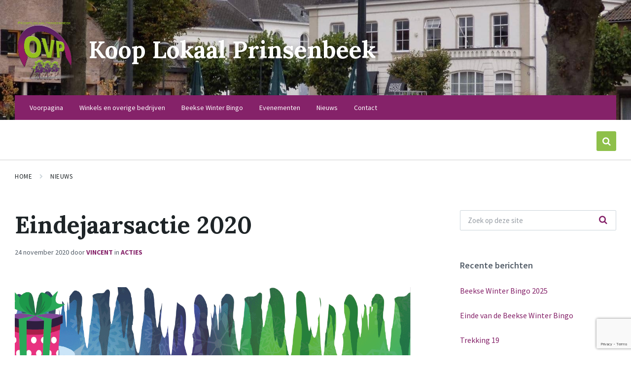

--- FILE ---
content_type: text/html; charset=UTF-8
request_url: https://www.kooplokaalprinsenbeek.nl/2020/11/24/eindejaarsactie-2020/
body_size: 109309
content:
<!DOCTYPE html>
<html lang="nl-NL">
<head>
    <meta http-equiv="Content-Type" content="text/html; charset=UTF-8">
    <meta name="viewport" content="width=device-width, initial-scale=1.0">
    <link rel="pingback" href="https://www.kooplokaalprinsenbeek.nl/xmlrpc.php">
    <meta name='robots' content='index, follow, max-image-preview:large, max-snippet:-1, max-video-preview:-1' />
	<style>img:is([sizes="auto" i], [sizes^="auto," i]) { contain-intrinsic-size: 3000px 1500px }</style>
	
	<!-- This site is optimized with the Yoast SEO plugin v26.7 - https://yoast.com/wordpress/plugins/seo/ -->
	<title>Eindejaarsactie 2020 - Koop Lokaal Prinsenbeek</title>
	<link rel="canonical" href="https://www.kooplokaalprinsenbeek.nl/2020/11/24/eindejaarsactie-2020/" />
	<meta property="og:locale" content="nl_NL" />
	<meta property="og:type" content="article" />
	<meta property="og:title" content="Eindejaarsactie 2020 - Koop Lokaal Prinsenbeek" />
	<meta property="og:description" content="Uniek dit jaar! Als u €100 wint, dan wint uw favoriete lokale vereniging of goed doel ook €100!Daarnaast maakt u ook kans op mooie (hoofd)prijzen. Deze zijn alleen voor u!  Sponsoren: Hoofdprijs t.w.v. € 450, Electro World van Gils. 2e prijzen t.w.v. € 250, Slagerij van de Wijngaart, FDK Automatisering, Mol Schoenen, Kawaler Juwelier. 3e [&hellip;]" />
	<meta property="og:url" content="https://www.kooplokaalprinsenbeek.nl/2020/11/24/eindejaarsactie-2020/" />
	<meta property="og:site_name" content="Koop Lokaal Prinsenbeek" />
	<meta property="article:publisher" content="https://www.facebook.com/KoopLokaalPrinsenbeek" />
	<meta property="article:published_time" content="2020-11-24T07:49:56+00:00" />
	<meta property="article:modified_time" content="2020-12-02T21:14:53+00:00" />
	<meta property="og:image" content="https://www.kooplokaalprinsenbeek.nl/wp-content/uploads/Eindejaarsactie-3a.png" />
	<meta property="og:image:width" content="1241" />
	<meta property="og:image:height" content="1754" />
	<meta property="og:image:type" content="image/png" />
	<meta name="author" content="vincent" />
	<meta name="twitter:card" content="summary_large_image" />
	<meta name="twitter:label1" content="Geschreven door" />
	<meta name="twitter:data1" content="vincent" />
	<script type="application/ld+json" class="yoast-schema-graph">{"@context":"https://schema.org","@graph":[{"@type":"Article","@id":"https://www.kooplokaalprinsenbeek.nl/2020/11/24/eindejaarsactie-2020/#article","isPartOf":{"@id":"https://www.kooplokaalprinsenbeek.nl/2020/11/24/eindejaarsactie-2020/"},"author":{"name":"vincent","@id":"https://www.kooplokaalprinsenbeek.nl/#/schema/person/0e6cd0875dd448186a607fff35732bd9"},"headline":"Eindejaarsactie 2020","datePublished":"2020-11-24T07:49:56+00:00","dateModified":"2020-12-02T21:14:53+00:00","mainEntityOfPage":{"@id":"https://www.kooplokaalprinsenbeek.nl/2020/11/24/eindejaarsactie-2020/"},"wordCount":67,"commentCount":0,"publisher":{"@id":"https://www.kooplokaalprinsenbeek.nl/#organization"},"image":{"@id":"https://www.kooplokaalprinsenbeek.nl/2020/11/24/eindejaarsactie-2020/#primaryimage"},"thumbnailUrl":"https://www.kooplokaalprinsenbeek.nl/wp-content/uploads/Eindejaarsactie-3a.png","articleSection":["Acties"],"inLanguage":"nl-NL","potentialAction":[{"@type":"CommentAction","name":"Comment","target":["https://www.kooplokaalprinsenbeek.nl/2020/11/24/eindejaarsactie-2020/#respond"]}]},{"@type":"WebPage","@id":"https://www.kooplokaalprinsenbeek.nl/2020/11/24/eindejaarsactie-2020/","url":"https://www.kooplokaalprinsenbeek.nl/2020/11/24/eindejaarsactie-2020/","name":"Eindejaarsactie 2020 - Koop Lokaal Prinsenbeek","isPartOf":{"@id":"https://www.kooplokaalprinsenbeek.nl/#website"},"primaryImageOfPage":{"@id":"https://www.kooplokaalprinsenbeek.nl/2020/11/24/eindejaarsactie-2020/#primaryimage"},"image":{"@id":"https://www.kooplokaalprinsenbeek.nl/2020/11/24/eindejaarsactie-2020/#primaryimage"},"thumbnailUrl":"https://www.kooplokaalprinsenbeek.nl/wp-content/uploads/Eindejaarsactie-3a.png","datePublished":"2020-11-24T07:49:56+00:00","dateModified":"2020-12-02T21:14:53+00:00","breadcrumb":{"@id":"https://www.kooplokaalprinsenbeek.nl/2020/11/24/eindejaarsactie-2020/#breadcrumb"},"inLanguage":"nl-NL","potentialAction":[{"@type":"ReadAction","target":["https://www.kooplokaalprinsenbeek.nl/2020/11/24/eindejaarsactie-2020/"]}]},{"@type":"ImageObject","inLanguage":"nl-NL","@id":"https://www.kooplokaalprinsenbeek.nl/2020/11/24/eindejaarsactie-2020/#primaryimage","url":"https://www.kooplokaalprinsenbeek.nl/wp-content/uploads/Eindejaarsactie-3a.png","contentUrl":"https://www.kooplokaalprinsenbeek.nl/wp-content/uploads/Eindejaarsactie-3a.png","width":1241,"height":1754},{"@type":"BreadcrumbList","@id":"https://www.kooplokaalprinsenbeek.nl/2020/11/24/eindejaarsactie-2020/#breadcrumb","itemListElement":[{"@type":"ListItem","position":1,"name":"Home","item":"https://www.kooplokaalprinsenbeek.nl/"},{"@type":"ListItem","position":2,"name":"Nieuws","item":"https://www.kooplokaalprinsenbeek.nl/nieuws/"},{"@type":"ListItem","position":3,"name":"Eindejaarsactie 2020"}]},{"@type":"WebSite","@id":"https://www.kooplokaalprinsenbeek.nl/#website","url":"https://www.kooplokaalprinsenbeek.nl/","name":"Koop Lokaal Prinsenbeek","description":"De plek waar iedereen welkom is!","publisher":{"@id":"https://www.kooplokaalprinsenbeek.nl/#organization"},"potentialAction":[{"@type":"SearchAction","target":{"@type":"EntryPoint","urlTemplate":"https://www.kooplokaalprinsenbeek.nl/?s={search_term_string}"},"query-input":{"@type":"PropertyValueSpecification","valueRequired":true,"valueName":"search_term_string"}}],"inLanguage":"nl-NL"},{"@type":"Organization","@id":"https://www.kooplokaalprinsenbeek.nl/#organization","name":"KoopLokaalPrinsenbeek","url":"https://www.kooplokaalprinsenbeek.nl/","logo":{"@type":"ImageObject","inLanguage":"nl-NL","@id":"https://www.kooplokaalprinsenbeek.nl/#/schema/logo/image/","url":"https://www.kooplokaalprinsenbeek.nl/wp-content/uploads/logo-ovp-klk.png","contentUrl":"https://www.kooplokaalprinsenbeek.nl/wp-content/uploads/logo-ovp-klk.png","width":237,"height":237,"caption":"KoopLokaalPrinsenbeek"},"image":{"@id":"https://www.kooplokaalprinsenbeek.nl/#/schema/logo/image/"},"sameAs":["https://www.facebook.com/KoopLokaalPrinsenbeek","https://www.instagram.com/kooplokaalprinsenbeek/","https://nl.wikipedia.org/wiki/Prinsenbeek"]},{"@type":"Person","@id":"https://www.kooplokaalprinsenbeek.nl/#/schema/person/0e6cd0875dd448186a607fff35732bd9","name":"vincent","image":{"@type":"ImageObject","inLanguage":"nl-NL","@id":"https://www.kooplokaalprinsenbeek.nl/#/schema/person/image/","url":"https://secure.gravatar.com/avatar/dd74f5fe2978ca22447909eeff3dda1a520533f9e3755a20e5b0070ef38944dd?s=96&d=mm&r=g","contentUrl":"https://secure.gravatar.com/avatar/dd74f5fe2978ca22447909eeff3dda1a520533f9e3755a20e5b0070ef38944dd?s=96&d=mm&r=g","caption":"vincent"},"sameAs":["https://www.kooplokaalprinsenbeek.nl"],"url":"https://www.kooplokaalprinsenbeek.nl/author/vincent/"}]}</script>
	<!-- / Yoast SEO plugin. -->


<link rel='dns-prefetch' href='//www.googletagmanager.com' />
<link rel='dns-prefetch' href='//fonts.googleapis.com' />
<link rel="alternate" type="application/rss+xml" title="Koop Lokaal Prinsenbeek &raquo; feed" href="https://www.kooplokaalprinsenbeek.nl/feed/" />
<link rel="alternate" type="application/rss+xml" title="Koop Lokaal Prinsenbeek &raquo; reacties feed" href="https://www.kooplokaalprinsenbeek.nl/comments/feed/" />
<link rel="alternate" type="application/rss+xml" title="Koop Lokaal Prinsenbeek &raquo; Eindejaarsactie 2020 reacties feed" href="https://www.kooplokaalprinsenbeek.nl/2020/11/24/eindejaarsactie-2020/feed/" />
<script type="text/javascript">
/* <![CDATA[ */
window._wpemojiSettings = {"baseUrl":"https:\/\/s.w.org\/images\/core\/emoji\/16.0.1\/72x72\/","ext":".png","svgUrl":"https:\/\/s.w.org\/images\/core\/emoji\/16.0.1\/svg\/","svgExt":".svg","source":{"concatemoji":"https:\/\/www.kooplokaalprinsenbeek.nl\/wp-includes\/js\/wp-emoji-release.min.js?ver=6.8.3"}};
/*! This file is auto-generated */
!function(s,n){var o,i,e;function c(e){try{var t={supportTests:e,timestamp:(new Date).valueOf()};sessionStorage.setItem(o,JSON.stringify(t))}catch(e){}}function p(e,t,n){e.clearRect(0,0,e.canvas.width,e.canvas.height),e.fillText(t,0,0);var t=new Uint32Array(e.getImageData(0,0,e.canvas.width,e.canvas.height).data),a=(e.clearRect(0,0,e.canvas.width,e.canvas.height),e.fillText(n,0,0),new Uint32Array(e.getImageData(0,0,e.canvas.width,e.canvas.height).data));return t.every(function(e,t){return e===a[t]})}function u(e,t){e.clearRect(0,0,e.canvas.width,e.canvas.height),e.fillText(t,0,0);for(var n=e.getImageData(16,16,1,1),a=0;a<n.data.length;a++)if(0!==n.data[a])return!1;return!0}function f(e,t,n,a){switch(t){case"flag":return n(e,"\ud83c\udff3\ufe0f\u200d\u26a7\ufe0f","\ud83c\udff3\ufe0f\u200b\u26a7\ufe0f")?!1:!n(e,"\ud83c\udde8\ud83c\uddf6","\ud83c\udde8\u200b\ud83c\uddf6")&&!n(e,"\ud83c\udff4\udb40\udc67\udb40\udc62\udb40\udc65\udb40\udc6e\udb40\udc67\udb40\udc7f","\ud83c\udff4\u200b\udb40\udc67\u200b\udb40\udc62\u200b\udb40\udc65\u200b\udb40\udc6e\u200b\udb40\udc67\u200b\udb40\udc7f");case"emoji":return!a(e,"\ud83e\udedf")}return!1}function g(e,t,n,a){var r="undefined"!=typeof WorkerGlobalScope&&self instanceof WorkerGlobalScope?new OffscreenCanvas(300,150):s.createElement("canvas"),o=r.getContext("2d",{willReadFrequently:!0}),i=(o.textBaseline="top",o.font="600 32px Arial",{});return e.forEach(function(e){i[e]=t(o,e,n,a)}),i}function t(e){var t=s.createElement("script");t.src=e,t.defer=!0,s.head.appendChild(t)}"undefined"!=typeof Promise&&(o="wpEmojiSettingsSupports",i=["flag","emoji"],n.supports={everything:!0,everythingExceptFlag:!0},e=new Promise(function(e){s.addEventListener("DOMContentLoaded",e,{once:!0})}),new Promise(function(t){var n=function(){try{var e=JSON.parse(sessionStorage.getItem(o));if("object"==typeof e&&"number"==typeof e.timestamp&&(new Date).valueOf()<e.timestamp+604800&&"object"==typeof e.supportTests)return e.supportTests}catch(e){}return null}();if(!n){if("undefined"!=typeof Worker&&"undefined"!=typeof OffscreenCanvas&&"undefined"!=typeof URL&&URL.createObjectURL&&"undefined"!=typeof Blob)try{var e="postMessage("+g.toString()+"("+[JSON.stringify(i),f.toString(),p.toString(),u.toString()].join(",")+"));",a=new Blob([e],{type:"text/javascript"}),r=new Worker(URL.createObjectURL(a),{name:"wpTestEmojiSupports"});return void(r.onmessage=function(e){c(n=e.data),r.terminate(),t(n)})}catch(e){}c(n=g(i,f,p,u))}t(n)}).then(function(e){for(var t in e)n.supports[t]=e[t],n.supports.everything=n.supports.everything&&n.supports[t],"flag"!==t&&(n.supports.everythingExceptFlag=n.supports.everythingExceptFlag&&n.supports[t]);n.supports.everythingExceptFlag=n.supports.everythingExceptFlag&&!n.supports.flag,n.DOMReady=!1,n.readyCallback=function(){n.DOMReady=!0}}).then(function(){return e}).then(function(){var e;n.supports.everything||(n.readyCallback(),(e=n.source||{}).concatemoji?t(e.concatemoji):e.wpemoji&&e.twemoji&&(t(e.twemoji),t(e.wpemoji)))}))}((window,document),window._wpemojiSettings);
/* ]]> */
</script>
<style id='wp-emoji-styles-inline-css' type='text/css'>

	img.wp-smiley, img.emoji {
		display: inline !important;
		border: none !important;
		box-shadow: none !important;
		height: 1em !important;
		width: 1em !important;
		margin: 0 0.07em !important;
		vertical-align: -0.1em !important;
		background: none !important;
		padding: 0 !important;
	}
</style>
<link rel='stylesheet' id='wp-block-library-css' href='https://www.kooplokaalprinsenbeek.nl/wp-includes/css/dist/block-library/style.min.css?ver=6.8.3' type='text/css' media='all' />
<style id='classic-theme-styles-inline-css' type='text/css'>
/*! This file is auto-generated */
.wp-block-button__link{color:#fff;background-color:#32373c;border-radius:9999px;box-shadow:none;text-decoration:none;padding:calc(.667em + 2px) calc(1.333em + 2px);font-size:1.125em}.wp-block-file__button{background:#32373c;color:#fff;text-decoration:none}
</style>
<style id='global-styles-inline-css' type='text/css'>
:root{--wp--preset--aspect-ratio--square: 1;--wp--preset--aspect-ratio--4-3: 4/3;--wp--preset--aspect-ratio--3-4: 3/4;--wp--preset--aspect-ratio--3-2: 3/2;--wp--preset--aspect-ratio--2-3: 2/3;--wp--preset--aspect-ratio--16-9: 16/9;--wp--preset--aspect-ratio--9-16: 9/16;--wp--preset--color--black: #000000;--wp--preset--color--cyan-bluish-gray: #abb8c3;--wp--preset--color--white: #ffffff;--wp--preset--color--pale-pink: #f78da7;--wp--preset--color--vivid-red: #cf2e2e;--wp--preset--color--luminous-vivid-orange: #ff6900;--wp--preset--color--luminous-vivid-amber: #fcb900;--wp--preset--color--light-green-cyan: #7bdcb5;--wp--preset--color--vivid-green-cyan: #00d084;--wp--preset--color--pale-cyan-blue: #8ed1fc;--wp--preset--color--vivid-cyan-blue: #0693e3;--wp--preset--color--vivid-purple: #9b51e0;--wp--preset--gradient--vivid-cyan-blue-to-vivid-purple: linear-gradient(135deg,rgba(6,147,227,1) 0%,rgb(155,81,224) 100%);--wp--preset--gradient--light-green-cyan-to-vivid-green-cyan: linear-gradient(135deg,rgb(122,220,180) 0%,rgb(0,208,130) 100%);--wp--preset--gradient--luminous-vivid-amber-to-luminous-vivid-orange: linear-gradient(135deg,rgba(252,185,0,1) 0%,rgba(255,105,0,1) 100%);--wp--preset--gradient--luminous-vivid-orange-to-vivid-red: linear-gradient(135deg,rgba(255,105,0,1) 0%,rgb(207,46,46) 100%);--wp--preset--gradient--very-light-gray-to-cyan-bluish-gray: linear-gradient(135deg,rgb(238,238,238) 0%,rgb(169,184,195) 100%);--wp--preset--gradient--cool-to-warm-spectrum: linear-gradient(135deg,rgb(74,234,220) 0%,rgb(151,120,209) 20%,rgb(207,42,186) 40%,rgb(238,44,130) 60%,rgb(251,105,98) 80%,rgb(254,248,76) 100%);--wp--preset--gradient--blush-light-purple: linear-gradient(135deg,rgb(255,206,236) 0%,rgb(152,150,240) 100%);--wp--preset--gradient--blush-bordeaux: linear-gradient(135deg,rgb(254,205,165) 0%,rgb(254,45,45) 50%,rgb(107,0,62) 100%);--wp--preset--gradient--luminous-dusk: linear-gradient(135deg,rgb(255,203,112) 0%,rgb(199,81,192) 50%,rgb(65,88,208) 100%);--wp--preset--gradient--pale-ocean: linear-gradient(135deg,rgb(255,245,203) 0%,rgb(182,227,212) 50%,rgb(51,167,181) 100%);--wp--preset--gradient--electric-grass: linear-gradient(135deg,rgb(202,248,128) 0%,rgb(113,206,126) 100%);--wp--preset--gradient--midnight: linear-gradient(135deg,rgb(2,3,129) 0%,rgb(40,116,252) 100%);--wp--preset--font-size--small: 13px;--wp--preset--font-size--medium: 20px;--wp--preset--font-size--large: 36px;--wp--preset--font-size--x-large: 42px;--wp--preset--spacing--20: 0.44rem;--wp--preset--spacing--30: 0.67rem;--wp--preset--spacing--40: 1rem;--wp--preset--spacing--50: 1.5rem;--wp--preset--spacing--60: 2.25rem;--wp--preset--spacing--70: 3.38rem;--wp--preset--spacing--80: 5.06rem;--wp--preset--shadow--natural: 6px 6px 9px rgba(0, 0, 0, 0.2);--wp--preset--shadow--deep: 12px 12px 50px rgba(0, 0, 0, 0.4);--wp--preset--shadow--sharp: 6px 6px 0px rgba(0, 0, 0, 0.2);--wp--preset--shadow--outlined: 6px 6px 0px -3px rgba(255, 255, 255, 1), 6px 6px rgba(0, 0, 0, 1);--wp--preset--shadow--crisp: 6px 6px 0px rgba(0, 0, 0, 1);}:where(.is-layout-flex){gap: 0.5em;}:where(.is-layout-grid){gap: 0.5em;}body .is-layout-flex{display: flex;}.is-layout-flex{flex-wrap: wrap;align-items: center;}.is-layout-flex > :is(*, div){margin: 0;}body .is-layout-grid{display: grid;}.is-layout-grid > :is(*, div){margin: 0;}:where(.wp-block-columns.is-layout-flex){gap: 2em;}:where(.wp-block-columns.is-layout-grid){gap: 2em;}:where(.wp-block-post-template.is-layout-flex){gap: 1.25em;}:where(.wp-block-post-template.is-layout-grid){gap: 1.25em;}.has-black-color{color: var(--wp--preset--color--black) !important;}.has-cyan-bluish-gray-color{color: var(--wp--preset--color--cyan-bluish-gray) !important;}.has-white-color{color: var(--wp--preset--color--white) !important;}.has-pale-pink-color{color: var(--wp--preset--color--pale-pink) !important;}.has-vivid-red-color{color: var(--wp--preset--color--vivid-red) !important;}.has-luminous-vivid-orange-color{color: var(--wp--preset--color--luminous-vivid-orange) !important;}.has-luminous-vivid-amber-color{color: var(--wp--preset--color--luminous-vivid-amber) !important;}.has-light-green-cyan-color{color: var(--wp--preset--color--light-green-cyan) !important;}.has-vivid-green-cyan-color{color: var(--wp--preset--color--vivid-green-cyan) !important;}.has-pale-cyan-blue-color{color: var(--wp--preset--color--pale-cyan-blue) !important;}.has-vivid-cyan-blue-color{color: var(--wp--preset--color--vivid-cyan-blue) !important;}.has-vivid-purple-color{color: var(--wp--preset--color--vivid-purple) !important;}.has-black-background-color{background-color: var(--wp--preset--color--black) !important;}.has-cyan-bluish-gray-background-color{background-color: var(--wp--preset--color--cyan-bluish-gray) !important;}.has-white-background-color{background-color: var(--wp--preset--color--white) !important;}.has-pale-pink-background-color{background-color: var(--wp--preset--color--pale-pink) !important;}.has-vivid-red-background-color{background-color: var(--wp--preset--color--vivid-red) !important;}.has-luminous-vivid-orange-background-color{background-color: var(--wp--preset--color--luminous-vivid-orange) !important;}.has-luminous-vivid-amber-background-color{background-color: var(--wp--preset--color--luminous-vivid-amber) !important;}.has-light-green-cyan-background-color{background-color: var(--wp--preset--color--light-green-cyan) !important;}.has-vivid-green-cyan-background-color{background-color: var(--wp--preset--color--vivid-green-cyan) !important;}.has-pale-cyan-blue-background-color{background-color: var(--wp--preset--color--pale-cyan-blue) !important;}.has-vivid-cyan-blue-background-color{background-color: var(--wp--preset--color--vivid-cyan-blue) !important;}.has-vivid-purple-background-color{background-color: var(--wp--preset--color--vivid-purple) !important;}.has-black-border-color{border-color: var(--wp--preset--color--black) !important;}.has-cyan-bluish-gray-border-color{border-color: var(--wp--preset--color--cyan-bluish-gray) !important;}.has-white-border-color{border-color: var(--wp--preset--color--white) !important;}.has-pale-pink-border-color{border-color: var(--wp--preset--color--pale-pink) !important;}.has-vivid-red-border-color{border-color: var(--wp--preset--color--vivid-red) !important;}.has-luminous-vivid-orange-border-color{border-color: var(--wp--preset--color--luminous-vivid-orange) !important;}.has-luminous-vivid-amber-border-color{border-color: var(--wp--preset--color--luminous-vivid-amber) !important;}.has-light-green-cyan-border-color{border-color: var(--wp--preset--color--light-green-cyan) !important;}.has-vivid-green-cyan-border-color{border-color: var(--wp--preset--color--vivid-green-cyan) !important;}.has-pale-cyan-blue-border-color{border-color: var(--wp--preset--color--pale-cyan-blue) !important;}.has-vivid-cyan-blue-border-color{border-color: var(--wp--preset--color--vivid-cyan-blue) !important;}.has-vivid-purple-border-color{border-color: var(--wp--preset--color--vivid-purple) !important;}.has-vivid-cyan-blue-to-vivid-purple-gradient-background{background: var(--wp--preset--gradient--vivid-cyan-blue-to-vivid-purple) !important;}.has-light-green-cyan-to-vivid-green-cyan-gradient-background{background: var(--wp--preset--gradient--light-green-cyan-to-vivid-green-cyan) !important;}.has-luminous-vivid-amber-to-luminous-vivid-orange-gradient-background{background: var(--wp--preset--gradient--luminous-vivid-amber-to-luminous-vivid-orange) !important;}.has-luminous-vivid-orange-to-vivid-red-gradient-background{background: var(--wp--preset--gradient--luminous-vivid-orange-to-vivid-red) !important;}.has-very-light-gray-to-cyan-bluish-gray-gradient-background{background: var(--wp--preset--gradient--very-light-gray-to-cyan-bluish-gray) !important;}.has-cool-to-warm-spectrum-gradient-background{background: var(--wp--preset--gradient--cool-to-warm-spectrum) !important;}.has-blush-light-purple-gradient-background{background: var(--wp--preset--gradient--blush-light-purple) !important;}.has-blush-bordeaux-gradient-background{background: var(--wp--preset--gradient--blush-bordeaux) !important;}.has-luminous-dusk-gradient-background{background: var(--wp--preset--gradient--luminous-dusk) !important;}.has-pale-ocean-gradient-background{background: var(--wp--preset--gradient--pale-ocean) !important;}.has-electric-grass-gradient-background{background: var(--wp--preset--gradient--electric-grass) !important;}.has-midnight-gradient-background{background: var(--wp--preset--gradient--midnight) !important;}.has-small-font-size{font-size: var(--wp--preset--font-size--small) !important;}.has-medium-font-size{font-size: var(--wp--preset--font-size--medium) !important;}.has-large-font-size{font-size: var(--wp--preset--font-size--large) !important;}.has-x-large-font-size{font-size: var(--wp--preset--font-size--x-large) !important;}
:where(.wp-block-post-template.is-layout-flex){gap: 1.25em;}:where(.wp-block-post-template.is-layout-grid){gap: 1.25em;}
:where(.wp-block-columns.is-layout-flex){gap: 2em;}:where(.wp-block-columns.is-layout-grid){gap: 2em;}
:root :where(.wp-block-pullquote){font-size: 1.5em;line-height: 1.6;}
</style>
<link rel='stylesheet' id='contact-form-7-css' href='https://www.kooplokaalprinsenbeek.nl/wp-content/plugins/contact-form-7/includes/css/styles.css?ver=6.1.4' type='text/css' media='all' />
<link rel='stylesheet' id='lsvr-pressville-main-style-css' href='https://www.kooplokaalprinsenbeek.nl/wp-content/themes/pressville/style.css?ver=2.6.16' type='text/css' media='all' />
<link rel='stylesheet' id='lsvr-pressville-general-style-css' href='https://www.kooplokaalprinsenbeek.nl/wp-content/themes/pressville/assets/css/general.css?ver=2.6.16' type='text/css' media='all' />
<style id='lsvr-pressville-general-style-inline-css' type='text/css'>
body, input, textarea, select, button, .is-primary-font, #cancel-comment-reply-link, .lsvr_listing-map__infobox { font-family: 'Source Sans Pro', Arial, sans-serif; }
html, body { font-size: 16px; }
h1, h2, h3, h4, blockquote, .is-secondary-font, .header-menu-primary__item--megamenu .header-menu-primary__item-link--level-1 { font-family: 'Lora', Arial, sans-serif; }
@media ( min-width: 1200px ) { .header-titlebar__logo { max-width: 120px; } } .header-titlebar__logo { max-width: 120px; }
</style>
<link rel='stylesheet' id='lsvr-pressville-child-style-css' href='https://www.kooplokaalprinsenbeek.nl/wp-content/themes/pressville-child/style.css?ver=2.0.0' type='text/css' media='all' />
<link rel='stylesheet' id='lsvr-pressville-google-fonts-css' href='//fonts.googleapis.com/css?family=Source+Sans+Pro%3A400%2C400italic%2C600%2C600italic%2C700%2C700italic%7CLora%3A400%2C400italic%2C700%2C700italic&#038;ver=6.8.3' type='text/css' media='all' />
<link rel='stylesheet' id='lsvr-pressville-color-scheme-css' href='https://www.kooplokaalprinsenbeek.nl/wp-content/themes/pressville/assets/css/skins/plum-sand.css?ver=2.6.16' type='text/css' media='all' />
<style id='lsvr-pressville-color-scheme-inline-css' type='text/css'>
body { color: #545e69; }a { color: #852269; }abbr { border-color: #545e69; }input, select, textarea { color: #545e69; }.c-alert-message { background-color: rgba( 142, 192, 74, 0.25 ); }.c-alert-message:before { color: #8ec04a; }.c-arrow-button__icon { color: #852269; }.c-button { color: #8ec04a; border-color: rgba( 142, 192, 74, 0.6 ); }.c-button:hover { border-color: #8ec04a; }.c-button:active { border-color: rgba( 142, 192, 74, 0.5 ); }.c-search-form__button { color: #852269; }.header-topbar { background-color: #852269; }@media ( min-width: 992px ) {.header-menu-primary__item-link--level-0 { color: #545e69; }.current-menu-ancestor .header-menu-primary__item-link--level-0,.current-menu-item .header-menu-primary__item-link--level-0 { color: #8ec04a; }.current-menu-ancestor .header-menu-primary__item-link--level-0:before,.current-menu-item .header-menu-primary__item-link--level-0:before { background-color: #8ec04a; }.header-menu-primary__item--dropdown .header-menu-primary__item-link { color: #545e69; }.header-menu-primary__item--dropdown .header-menu-primary__item-link:hover { color: #8ec04a; }.header-menu-primary__item--dropdown .header-menu-primary__item--level-1.current-menu-ancestor > .header-menu-primary__item-link,.header-menu-primary__item--dropdown .current-menu-item > .header-menu-primary__item-link { background-color: rgba( 142, 192, 74, 0.2 ); }.header-menu-primary__item--megamenu .header-menu-primary__item-link { color: #545e69; }.header-menu-primary__item--megamenu .header-menu-primary__item-link:hover { color: #8ec04a; }.header-menu-primary__item--megamenu .header-menu-primary__item-link--level-1 { color: #852269; }.header-menu-primary__item--megamenu .header-menu-primary__submenu--level-1 .current-menu-item > .header-menu-primary__item-link { background-color: rgba( 142, 192, 74, 0.2 ); }}.header-search__toggle { background-color: #8ec04a; }.header-search__submit { color: #852269; }.header-search__filter-label--active { background-color: #8ec04a; }.header-languages-mobile__item--active .header-languages-mobile__item-link { color: #8ec04a; }.header-languages-mobile__toggle { background-color: #8ec04a; }.header-languages-mobile__toggle:before { border-bottom-color: #8ec04a; }.header-mobile-toggle { background-color: #852269; }.post-archive-categories__icon { color: #8ec04a; }.post-archive-categories__item:before { background-color: #545e69; }.post-archive-categories__item-link { color: #852269; }.post-archive-filter__option--datepicker:after { color: #852269; }.post-archive-filter__submit-button { background-color: #8ec04a; }.post-archive-filter__reset-button { color: #852269; }.post__category-link,.post__meta-author-link,.post__meta-location .post__location-link { color: #8ec04a; }.post-password-form input[type="submit"] { background-color: #852269; }.post__tags .post__term-link { color: #852269; border-color: rgba( 133, 34, 105, 0.4 ); }.post__tags .post__term-link:hover { background-color: #852269; }.post-comments__list .comment-reply-link { color: #8ec04a; border-color: rgba( 142, 192, 74, 0.6 ); }.post-comments__list .comment-reply-link:hover { border-color: #8ec04a; }.post-comments__list .comment-reply-link:active { border-color: rgba( 142, 192, 74, 0.5 ); }.comment-form .submit { background-color: #852269; }.post-pagination__item-link,.post-pagination__number-link { color: #852269; }.post-pagination__number-link:hover { background-color: #8ec04a;  }.navigation.pagination a { color: #852269; }.navigation.pagination .page-numbers.current,.navigation.pagination .page-numbers:not( .next ):not( .prev ):not( .dots ):hover { background-color: #8ec04a; }.blog-post-archive .post__title-link { color: #852269; }.blog-post-archive--grid .post__categories-link { color: rgba( 133, 34, 105, 0.8 ); }.blog-post-archive--grid .has-post-thumbnail:hover .post__bg { background-color: rgba( 142, 192, 74, 0.65 ); }.lsvr_listing-map__infobox-title-link { color: #852269; }.lsvr_listing-map__marker-inner { background-color: #852269; border-color: #852269; }.lsvr_listing-map__marker-inner:before { border-top-color: #852269; }.lsvr_listing-post-archive--default .post__title-link { color: #852269; }.lsvr_listing-post-archive--grid  .post__meta { background-color: rgba( 142, 192, 74, 0.9 ); }.lsvr_listing-post-single .post__social-link:hover { background-color: #8ec04a; }.lsvr_listing-post-single .post__contact-item-icon:before { color: #8ec04a; }.lsvr_listing-post-single .post__contact-item a { color: #852269; }.lsvr_listing-post-single .post__addressmap { background-color: #8ec04a; }.lsvr_listing-post-single .post__address:before { color: #8ec04a; }.lsvr_event-post-archive--default .post__title-link { color: #852269; }.lsvr_event-post-archive--grid .post__date { background-color: rgba( 142, 192, 74, 0.9 ); }.lsvr_event-post-archive--grid .post.has-post-thumbnail:hover .post__bg { background-color: rgba( 142, 192, 74, 0.4 ); }.lsvr_event-post-archive--timeline .post__inner:before { background-color: #8ec04a; }.lsvr_event-post-archive--timeline .post__title-link { color: #852269; }.lsvr_event-post-single .post__status { background-color: rgba( 142, 192, 74, 0.2 ); }.lsvr_event-post-single .post__status:before { color: rgba( 142, 192, 74, 0.4 ); }.lsvr_event-post-single .post__info-item-icon:before { color: #8ec04a; }.lsvr_gallery-post-archive--default .post__title-link { color: #852269; }.lsvr_gallery-post-archive--grid .post:hover .post__bg { background-color: rgba( 142, 192, 74, 0.4 ); }.lsvr_document-post-archive--default .post__title-link { color: #852269; }.lsvr_document-post-archive--categorized-attachments .post-tree__item-icon--folder { color: #852269; }.lsvr_document-post-archive--categorized-attachments .post-tree__item-toggle-icon { color: #852269; }.lsvr_document-post-single .post__meta-item:before { color: #8ec04a; }.lsvr_person-post-page .post__social-link:hover { background-color: #8ec04a; }.lsvr_person-post-page .post__contact-item-icon { color: #8ec04a; }.lsvr_person-post-page .post__contact-item > a { color: #852269; }.lsvr_person-post-archive .post__title-link { color: #852269; }.lsvr_person-post-archive .post__subtitle { color: #8ec04a; }.lsvr_person-post-single .post__subtitle { color: #8ec04a; }.search-results-page__item-title-link { color: #852269; }.back-to-top__link { background-color: #8ec04a; }.widget__title { color: #545e69; }.widget__more-link { color: #8ec04a; border-color: rgba( 142, 192, 74, 0.6 ); }.widget__more-link:hover { border-color: rgba( 142, 192, 74, 1 ); }.widget__more-link:active { border-color: rgba( 142, 192, 74, 0.5 ); }.lsvr-pressville-weather-widget__time-title,.lsvr-pressville-weather-widget__weather-item-title { color: #852269; }.lsvr-pressville-weather-widget__weather-item-icon { color: #8ec04a; }.lsvr-post-featured-widget__title-link { color: #852269; }.lsvr-post-featured-widget__category-link { color: #8ec04a; }.lsvr_notice-list-widget__item-title-link { color: #852269; }.lsvr_notice-list-widget__item-category-link { color: #8ec04a; }.lsvr_listing-list-widget__item-title-link { color: #852269; }.lsvr_listing-featured-widget__title-link { color: #852269; }.lsvr_event-list-widget__item-title-link { color: #852269; }.lsvr_event-list-widget__item-date-month { background-color: #852269; }.lsvr_event-calendar-widget__nav-btn { color: #852269; }.lsvr_event-calendar-widget__day--has-events > .lsvr_event-calendar-widget__day-cell:after { background-color: #8ec04a; }.lsvr_event-calendar-widget__day--current > .lsvr_event-calendar-widget__day-cell { color: #852269; }.lsvr_event-featured-widget__title-link { color: #852269; }.lsvr_event-filter-widget__option--datepicker:after { color: #852269; }.lsvr_event-filter-widget__submit-button { background-color: #8ec04a; }.lsvr_gallery-list-widget__item-title-link { color: #852269; }.lsvr_gallery-featured-widget__title-link { color: #852269; }.lsvr_document-list-widget__item-title-link { color: #852269; }.lsvr_document-featured-widget__title-link { color: #852269; }.lsvr_person-list-widget__item-title-link { color: #852269; }.lsvr_person-list-widget__item-subtitle { color: #8ec04a; }.lsvr_person-list-widget__item-social-link:hover { background-color: #8ec04a; }.lsvr_person-featured-widget__title-link { color: #852269; }.lsvr_person-featured-widget__subtitle { color: #8ec04a; }.lsvr_person-featured-widget__social-link:hover { background-color: #8ec04a; }.widget_display_search .button { color: #8ec04a; border-color: rgba( 142, 192, 74, 0.6 ); }.widget_display_search .button:hover { border-color: #8ec04a; }.widget_display_search .button:active { border-color: rgba( 142, 192, 74, 0.5 ); }.bbp_widget_login .bbp-submit-wrapper .button { color: #8ec04a; border-color: rgba( 142, 192, 74, 0.6 ); }.bbp_widget_login .bbp-submit-wrapper .button:hover { border-color: #8ec04a; }.bbp_widget_login .bbp-submit-wrapper .button:active { border-color: rgba( 142, 192, 74, 0.5 ); }.lsvr-pressville-post-grid__post-event-date { background-color: rgba( 142, 192, 74, 0.9 ); }.lsvr-pressville-post-grid__post-badge { background-color: rgba( 142, 192, 74, 0.9 ); }.lsvr-pressville-post-grid__post.has-post-thumbnail:hover .lsvr-pressville-post-grid__post-bg { background-color: rgba( 142, 192, 74, 0.5 ); }.lsvr-pressville-sitemap__item-link--level-0 { color: #852269; }.lsvr-pressville-sitemap__toggle { color: #8ec04a; }.lsvr-button { color: #8ec04a; border-color: rgba( 142, 192, 74, 0.6 ); }.lsvr-button:hover { border-color: #8ec04a; }.lsvr-button:active { border-color: rgba( 142, 192, 74, 0.5 ); }.lsvr-cta__button-link { color: #8ec04a; border-color: rgba( 142, 192, 74, 0.6 ); }.lsvr-cta__button-link:hover { border-color: #8ec04a; }.lsvr-cta__button-link:active { border-color: rgba( 142, 192, 74, 0.5 ); }.lsvr-pricing-table__title { background-color: #8ec04a; }.lsvr-pricing-table__price-value { color: #852269; }.lsvr-pricing-table__button-link { color: #8ec04a; border-color: rgba( 142, 192, 74, 0.6 ); }.lsvr-pricing-table__button-link:hover { border-color: #8ec04a; }.lsvr-pricing-table__button-link:active { border-color: rgba( 142, 192, 74, 0.5 ); }.lsvr-counter__number { color: #852269; }.lsvr-feature__icon { color: #852269; }.lsvr-progress-bar__bar-inner { background-color: #852269; }.bbp-submit-wrapper button { border-color: #852269; background-color: #852269; }div.bbp-template-notice,div.bbp-template-notice.info { background-color: rgba( 142, 192, 74, 0.25 ); }div.bbp-template-notice:before,div.bbp-template-notice.info:before { color: #8ec04a; }div.bbp-template-notice p { color: #545e69; }div.bbp-template-notice a { color: #852269; }div.bbp-template-notice a:hover { color: #852269; }#bbpress-forums .bbp-reply-content #subscription-toggle a { color: #852269; }#bbpress-forums .bbp-pagination-links .page-numbers.current { background-color: #852269; }#bbpress-forums #bbp-your-profile fieldset input,#bbpress-forums #bbp-your-profile fieldset textarea { color: #545e69; }#bbpress-forums #bbp-your-profile #bbp_user_edit_submit { border-color: #852269; background-color: #852269; }.lsvr-datepicker .ui-datepicker-prev,.lsvr-datepicker .ui-datepicker-next { color: #852269; }.lsvr-datepicker th { color: #8ec04a; }.lsvr-datepicker td a { color: #545e69; }.lsvr-datepicker .ui-state-active { color: #852269; }@media ( max-width: 991px ) {.header-topbar { background-color: #f6f5f5; }.header-menu-secondary__list a { color: #852269; }.header-menu-primary__item-link { color: #545e69; }.header-menu-primary__item-link--level-0 { color: #545e69; }.header-menu-primary__submenu-toggle-icon--active { color: #8ec04a; }}
</style>
<link rel='stylesheet' id='elementor-icons-css' href='https://www.kooplokaalprinsenbeek.nl/wp-content/plugins/elementor/assets/lib/eicons/css/elementor-icons.min.css?ver=5.45.0' type='text/css' media='all' />
<link rel='stylesheet' id='elementor-frontend-css' href='https://www.kooplokaalprinsenbeek.nl/wp-content/plugins/elementor/assets/css/frontend.min.css?ver=3.34.1' type='text/css' media='all' />
<link rel='stylesheet' id='elementor-post-1106-css' href='https://www.kooplokaalprinsenbeek.nl/wp-content/uploads/elementor/css/post-1106.css?ver=1768337651' type='text/css' media='all' />
<link rel='stylesheet' id='um_modal-css' href='https://www.kooplokaalprinsenbeek.nl/wp-content/plugins/ultimate-member/assets/css/um-modal.min.css?ver=2.11.1' type='text/css' media='all' />
<link rel='stylesheet' id='um_ui-css' href='https://www.kooplokaalprinsenbeek.nl/wp-content/plugins/ultimate-member/assets/libs/jquery-ui/jquery-ui.min.css?ver=1.13.2' type='text/css' media='all' />
<link rel='stylesheet' id='um_tipsy-css' href='https://www.kooplokaalprinsenbeek.nl/wp-content/plugins/ultimate-member/assets/libs/tipsy/tipsy.min.css?ver=1.0.0a' type='text/css' media='all' />
<link rel='stylesheet' id='um_raty-css' href='https://www.kooplokaalprinsenbeek.nl/wp-content/plugins/ultimate-member/assets/libs/raty/um-raty.min.css?ver=2.6.0' type='text/css' media='all' />
<link rel='stylesheet' id='select2-css' href='https://www.kooplokaalprinsenbeek.nl/wp-content/plugins/ultimate-member/assets/libs/select2/select2.min.css?ver=4.0.13' type='text/css' media='all' />
<link rel='stylesheet' id='um_fileupload-css' href='https://www.kooplokaalprinsenbeek.nl/wp-content/plugins/ultimate-member/assets/css/um-fileupload.min.css?ver=2.11.1' type='text/css' media='all' />
<link rel='stylesheet' id='um_confirm-css' href='https://www.kooplokaalprinsenbeek.nl/wp-content/plugins/ultimate-member/assets/libs/um-confirm/um-confirm.min.css?ver=1.0' type='text/css' media='all' />
<link rel='stylesheet' id='um_datetime-css' href='https://www.kooplokaalprinsenbeek.nl/wp-content/plugins/ultimate-member/assets/libs/pickadate/default.min.css?ver=3.6.2' type='text/css' media='all' />
<link rel='stylesheet' id='um_datetime_date-css' href='https://www.kooplokaalprinsenbeek.nl/wp-content/plugins/ultimate-member/assets/libs/pickadate/default.date.min.css?ver=3.6.2' type='text/css' media='all' />
<link rel='stylesheet' id='um_datetime_time-css' href='https://www.kooplokaalprinsenbeek.nl/wp-content/plugins/ultimate-member/assets/libs/pickadate/default.time.min.css?ver=3.6.2' type='text/css' media='all' />
<link rel='stylesheet' id='um_fonticons_ii-css' href='https://www.kooplokaalprinsenbeek.nl/wp-content/plugins/ultimate-member/assets/libs/legacy/fonticons/fonticons-ii.min.css?ver=2.11.1' type='text/css' media='all' />
<link rel='stylesheet' id='um_fonticons_fa-css' href='https://www.kooplokaalprinsenbeek.nl/wp-content/plugins/ultimate-member/assets/libs/legacy/fonticons/fonticons-fa.min.css?ver=2.11.1' type='text/css' media='all' />
<link rel='stylesheet' id='um_fontawesome-css' href='https://www.kooplokaalprinsenbeek.nl/wp-content/plugins/ultimate-member/assets/css/um-fontawesome.min.css?ver=6.5.2' type='text/css' media='all' />
<link rel='stylesheet' id='um_common-css' href='https://www.kooplokaalprinsenbeek.nl/wp-content/plugins/ultimate-member/assets/css/common.min.css?ver=2.11.1' type='text/css' media='all' />
<link rel='stylesheet' id='um_responsive-css' href='https://www.kooplokaalprinsenbeek.nl/wp-content/plugins/ultimate-member/assets/css/um-responsive.min.css?ver=2.11.1' type='text/css' media='all' />
<link rel='stylesheet' id='um_styles-css' href='https://www.kooplokaalprinsenbeek.nl/wp-content/plugins/ultimate-member/assets/css/um-styles.min.css?ver=2.11.1' type='text/css' media='all' />
<link rel='stylesheet' id='um_crop-css' href='https://www.kooplokaalprinsenbeek.nl/wp-content/plugins/ultimate-member/assets/libs/cropper/cropper.min.css?ver=1.6.1' type='text/css' media='all' />
<link rel='stylesheet' id='um_profile-css' href='https://www.kooplokaalprinsenbeek.nl/wp-content/plugins/ultimate-member/assets/css/um-profile.min.css?ver=2.11.1' type='text/css' media='all' />
<link rel='stylesheet' id='um_account-css' href='https://www.kooplokaalprinsenbeek.nl/wp-content/plugins/ultimate-member/assets/css/um-account.min.css?ver=2.11.1' type='text/css' media='all' />
<link rel='stylesheet' id='um_misc-css' href='https://www.kooplokaalprinsenbeek.nl/wp-content/plugins/ultimate-member/assets/css/um-misc.min.css?ver=2.11.1' type='text/css' media='all' />
<link rel='stylesheet' id='um_default_css-css' href='https://www.kooplokaalprinsenbeek.nl/wp-content/plugins/ultimate-member/assets/css/um-old-default.min.css?ver=2.11.1' type='text/css' media='all' />
<link rel='stylesheet' id='elementor-gf-local-roboto-css' href='https://www.kooplokaalprinsenbeek.nl/wp-content/uploads/elementor/google-fonts/css/roboto.css?ver=1742244677' type='text/css' media='all' />
<link rel='stylesheet' id='elementor-gf-local-robotoslab-css' href='https://www.kooplokaalprinsenbeek.nl/wp-content/uploads/elementor/google-fonts/css/robotoslab.css?ver=1742244679' type='text/css' media='all' />
<script type="text/javascript" src="https://www.kooplokaalprinsenbeek.nl/wp-includes/js/jquery/jquery.min.js?ver=3.7.1" id="jquery-core-js"></script>
<script type="text/javascript" src="https://www.kooplokaalprinsenbeek.nl/wp-includes/js/jquery/jquery-migrate.min.js?ver=3.4.1" id="jquery-migrate-js"></script>
<script type="text/javascript" id="lsvr-events-scripts-js-extra">
/* <![CDATA[ */
var lsvr_events_ajax_var = {"url":"https:\/\/www.kooplokaalprinsenbeek.nl\/wp-admin\/admin-ajax.php","nonce":"2ba20fb747"};
/* ]]> */
</script>
<script type="text/javascript" src="https://www.kooplokaalprinsenbeek.nl/wp-content/plugins/lsvr-events/assets/js/lsvr-events.min.js?ver=1.9.7" id="lsvr-events-scripts-js"></script>
<script type="text/javascript" id="lsvr-pressville-toolkit-weather-widget-js-extra">
/* <![CDATA[ */
var lsvr_pressville_toolkit_ajax_weather_widget_var = {"url":"https:\/\/www.kooplokaalprinsenbeek.nl\/wp-admin\/admin-ajax.php","nonce":"e6294bc57b"};
/* ]]> */
</script>
<script type="text/javascript" src="https://www.kooplokaalprinsenbeek.nl/wp-content/plugins/lsvr-pressville-toolkit/assets/js/lsvr-pressville-toolkit-weather-widget.min.js?ver=1.9.9" id="lsvr-pressville-toolkit-weather-widget-js"></script>

<!-- Google tag (gtag.js) snippet toegevoegd door Site Kit -->
<!-- Google Analytics snippet toegevoegd door Site Kit -->
<script type="text/javascript" src="https://www.googletagmanager.com/gtag/js?id=GT-M63CTWG" id="google_gtagjs-js" async></script>
<script type="text/javascript" id="google_gtagjs-js-after">
/* <![CDATA[ */
window.dataLayer = window.dataLayer || [];function gtag(){dataLayer.push(arguments);}
gtag("set","linker",{"domains":["www.kooplokaalprinsenbeek.nl"]});
gtag("js", new Date());
gtag("set", "developer_id.dZTNiMT", true);
gtag("config", "GT-M63CTWG");
/* ]]> */
</script>
<script type="text/javascript" src="https://www.kooplokaalprinsenbeek.nl/wp-content/plugins/ultimate-member/assets/js/um-gdpr.min.js?ver=2.11.1" id="um-gdpr-js"></script>
<link rel="https://api.w.org/" href="https://www.kooplokaalprinsenbeek.nl/wp-json/" /><link rel="alternate" title="JSON" type="application/json" href="https://www.kooplokaalprinsenbeek.nl/wp-json/wp/v2/posts/1" /><link rel="EditURI" type="application/rsd+xml" title="RSD" href="https://www.kooplokaalprinsenbeek.nl/xmlrpc.php?rsd" />
<meta name="generator" content="WordPress 6.8.3" />
<link rel='shortlink' href='https://www.kooplokaalprinsenbeek.nl/?p=1' />
<link rel="alternate" title="oEmbed (JSON)" type="application/json+oembed" href="https://www.kooplokaalprinsenbeek.nl/wp-json/oembed/1.0/embed?url=https%3A%2F%2Fwww.kooplokaalprinsenbeek.nl%2F2020%2F11%2F24%2Feindejaarsactie-2020%2F" />
<link rel="alternate" title="oEmbed (XML)" type="text/xml+oembed" href="https://www.kooplokaalprinsenbeek.nl/wp-json/oembed/1.0/embed?url=https%3A%2F%2Fwww.kooplokaalprinsenbeek.nl%2F2020%2F11%2F24%2Feindejaarsactie-2020%2F&#038;format=xml" />
<meta name="generator" content="Site Kit by Google 1.170.0" /><meta name="generator" content="Elementor 3.34.1; features: additional_custom_breakpoints; settings: css_print_method-external, google_font-enabled, font_display-auto">
<style type="text/css">.recentcomments a{display:inline !important;padding:0 !important;margin:0 !important;}</style>			<style>
				.e-con.e-parent:nth-of-type(n+4):not(.e-lazyloaded):not(.e-no-lazyload),
				.e-con.e-parent:nth-of-type(n+4):not(.e-lazyloaded):not(.e-no-lazyload) * {
					background-image: none !important;
				}
				@media screen and (max-height: 1024px) {
					.e-con.e-parent:nth-of-type(n+3):not(.e-lazyloaded):not(.e-no-lazyload),
					.e-con.e-parent:nth-of-type(n+3):not(.e-lazyloaded):not(.e-no-lazyload) * {
						background-image: none !important;
					}
				}
				@media screen and (max-height: 640px) {
					.e-con.e-parent:nth-of-type(n+2):not(.e-lazyloaded):not(.e-no-lazyload),
					.e-con.e-parent:nth-of-type(n+2):not(.e-lazyloaded):not(.e-no-lazyload) * {
						background-image: none !important;
					}
				}
			</style>
			</head>

<body class="wp-singular post-template-default single single-post postid-1 single-format-standard wp-custom-logo wp-theme-pressville wp-child-theme-pressville-child eio-default lsvr-accessibility elementor-default elementor-kit-1106 elementor-page elementor-page-1">

	
	<!-- WRAPPER : begin -->
	<div id="wrapper">

		
		
	<a href="#main" class="accessibility-link accessibility-link--skip-to-content screen-reader-text">Doorgaan naar artikel</a>

	
	<a href="#footer" class="accessibility-link accessibility-link--skip-to-footer screen-reader-text">Ga naar voettekst</a>


		
		<!-- HEADER : begin -->
		<header id="header">
			<div class="header__inner">

				
				
				
				<!-- HEADER TITLEBAR : begin -->
<div  class="header-titlebar header-titlebar--has-topbar header-titlebar--has-logo">

	<div class="header-titlebar__inner">
		<div class="lsvr-container">

			
			
	<!-- HEADER BRANDING : begin -->
	<div class="header-titlebar__logo">
		<a href="https://www.kooplokaalprinsenbeek.nl/" class="header-titlebar__logo-link"
			aria-label="Logo van de site">
			<img src="https://www.kooplokaalprinsenbeek.nl/wp-content/uploads/logo-ovp-klk.png"
				class="header-titlebar__logo-image"
				alt="Koop Lokaal Prinsenbeek">
		</a>
	</div>
	<!-- HEADER BRANDING : end -->


			
				<div class="header-titlebar__text">

					
						<p class="header-titlebar__title header-titlebar__title--subpage is-secondary-font">
							<a href="https://www.kooplokaalprinsenbeek.nl/" class="header-titlebar__title-link">
								Koop Lokaal Prinsenbeek							</a>
						</p>

					
					
				</div>

			
			
		</div>
	</div>

	
	<!-- HEADER TITLEBAR BACKGROUND : begin -->
	<div class="header-titlebar__background header-titlebar__background--align-center header-titlebar__background--single"
		data-slideshow-speed="5">

		
			
				<div class="header-titlebar__background-image header-titlebar__background-image--default"
					style="background-image: url('https://www.kooplokaalprinsenbeek.nl/wp-content/uploads/de-nieuwe-markt.jpg'); "></div>

			
		
	</div>
	<!-- HEADER TITLEBAR BACKGROUND : end -->


<span class="header-titlebar__overlay"  style="opacity: 0;filter: alpha(opacity=0);"></span>
</div>
<!-- HEADER TITLEBAR : end -->
				
				<!-- HEADER MOBILE TOGGLE : begin -->
<button id="header-mobile-toggle" type="button"
	class="header-mobile-toggle" title="Vouw het menu uit"
	aria-controls="header__navgroup"
    aria-haspopup="true"
    aria-expanded="false"
	data-label-expand-popup="Vouw het menu uit"
    data-label-collapse-popup="Menu samenvouwen">
	Menu	<span class="header-mobile-toggle__icon1" aria-hidden="true"></span>
	<span class="header-mobile-toggle__icon2" aria-hidden="true"></span>
</button>
<!-- HEADER MOBILE TOGGLE : end -->
				
				<!-- HEADER NAV GROUP : begin -->
				<div id="header__navgroup" class="header__navgroup"
					data-aria-labelledby="header-mobile-toggle">

					
					
	<!-- HEADER TOPBAR WRAPPER : begin -->
	<div class="header-topbar__wrapper">
		<div class="lsvr-container">

			
			<!-- HEADER TOPBAR : begin -->
			<div class="header-topbar">
				<div class="header-topbar__inner">

					
					
	<!-- SECONDARY HEADER MENU : begin -->
	<nav class="header-menu-secondary"

					 aria-label="Hoofdmenu"
		>

	    <ul id="menu-hoofdmenu" class="header-menu-secondary__list" role="menu">
        	<li class="header-menu-secondary__item header-menu-secondary__item--level-0 menu-item menu-item-type-post_type menu-item-object-page menu-item-home"
                role="presentation">

                <a href="https://www.kooplokaalprinsenbeek.nl/"
                	class="header-menu-secondary__item-link header-menu-secondary__item-link--level-0"
                    role="menuitem"

                                    	>

                    Voorpagina</a>

            
            </li>

            
        	<li class="header-menu-secondary__item header-menu-secondary__item--level-0 menu-item menu-item-type-post_type_archive menu-item-object-lsvr_listing"
                role="presentation">

                <a href="https://www.kooplokaalprinsenbeek.nl/directory/"
                	class="header-menu-secondary__item-link header-menu-secondary__item-link--level-0"
                    role="menuitem"

                                    	>

                    Winkels en overige bedrijven</a>

            
            </li>

            
        	<li class="header-menu-secondary__item header-menu-secondary__item--level-0 menu-item menu-item-type-post_type menu-item-object-page"
                role="presentation">

                <a href="https://www.kooplokaalprinsenbeek.nl/beekse-winter-bingo/"
                	class="header-menu-secondary__item-link header-menu-secondary__item-link--level-0"
                    role="menuitem"

                                    	>

                    Beekse Winter Bingo</a>

            
            </li>

            
        	<li class="header-menu-secondary__item header-menu-secondary__item--level-0 menu-item menu-item-type-post_type_archive menu-item-object-lsvr_event"
                role="presentation">

                <a href="https://www.kooplokaalprinsenbeek.nl/events/"
                	class="header-menu-secondary__item-link header-menu-secondary__item-link--level-0"
                    role="menuitem"

                                    	>

                    Evenementen</a>

            
            </li>

            
        	<li class="header-menu-secondary__item header-menu-secondary__item--level-0 menu-item menu-item-type-post_type menu-item-object-page current_page_parent"
                role="presentation">

                <a href="https://www.kooplokaalprinsenbeek.nl/nieuws/"
                	class="header-menu-secondary__item-link header-menu-secondary__item-link--level-0"
                    role="menuitem"

                                    	>

                    Nieuws</a>

            
            </li>

            
        	<li class="header-menu-secondary__item header-menu-secondary__item--level-0 menu-item menu-item-type-post_type menu-item-object-page"
                role="presentation">

                <a href="https://www.kooplokaalprinsenbeek.nl/contact/"
                	class="header-menu-secondary__item-link header-menu-secondary__item-link--level-0"
                    role="menuitem"

                                    	>

                    Contact</a>

            
            </li>

            </ul>
	</nav>
	<!-- SECONDARY HEADER MENU : end -->


					
					
					
				</div>
			</div>
			<!-- HEADER TOPBAR : end -->

			
		</div>
	</div>
	<!-- HEADER TOPBAR WRAPPER : end -->


					
					
	
	<!-- HEADER NAVBAR : begin -->
	<div  class="header-navbar header-navbar--is-sticky">
		<div class="header-navbar__inner">
			<div class="lsvr-container">
				<div class="header-navbar__content">

					
					
					
					
	<!-- HEADER SEARCH WRAPPER : begin -->
	<div class="header-search__wrapper">

		<!-- HEADER SEARCH TOGGLE : begin -->
		<button id="header-search-toggle" type="button"
			class="header-search__toggle"
			title="Zoekopdracht uitbreiden"
        	data-label-expand-popup="Zoekopdracht uitbreiden"
        	data-label-collapse-popup="Zoekopdracht samenvouwen"
            aria-controls="header-search"
            aria-haspopup="true"
            aria-expanded="false">
			<span class="header-search__toggle-icon" aria-hidden="true"></span>
		</button>
		<!-- HEADER SEARCH TOGGLE : end -->

		<!-- HEADER SEARCH : begin -->
		<div id="header-search"
			class="header-search header-search--ajaxed"
			role="group"
			aria-expanded="false">
			<div class="header-search__inner">

				<!-- SEARCH FORM : begin -->
				<form class="header-search__form"
					action="https://www.kooplokaalprinsenbeek.nl/"
					method="get"
				 	role="search">

					
					<!-- SEARCH OPTIONS : begin -->
					<div class="header-search__options">

						<label for="header-search-input" class="header-search__input-label">Zoeken:</label>

						<!-- INPUT WRAPPER : begin -->
						<div class="header-search__input-wrapper">

							<input id="header-search-input" type="text" name="s" autocomplete="off"
								class="header-search__input"
								value=""
								placeholder="Zoek op de website"
								aria-label="Zoekveld">

							<button class="header-search__submit" type="submit" title="Zoekopdracht indienen">
								<span class="header-search__submit-icon" aria-hidden="true"></span>
							</button>

							<div class="c-spinner header-search__spinner" aria-hidden="true"></div>

						</div>
						<!-- INPUT WRAPPER : end -->

						
	<!-- SEARCH FILTER : begin -->
	<div class="header-search__filter">

		<p class="header-search__filter-title">Filter resultaten:</p>

		<label for="header-search-filter-type-any" class="header-search__filter-label">
			<input type="checkbox" class="header-search__filter-checkbox"
				id="header-search-filter-type-any"
				name="lsvr-search-filter[]" value="any"
				 checked="checked">
				alles		</label>

		
			<label for="header-search-filter-type-post" class="header-search__filter-label">
				<input type="checkbox" class="header-search__filter-checkbox"
					id="header-search-filter-type-post"
					name="lsvr-search-filter[]" value="post"
					>
					berichten			</label>

		
			<label for="header-search-filter-type-page" class="header-search__filter-label">
				<input type="checkbox" class="header-search__filter-checkbox"
					id="header-search-filter-type-page"
					name="lsvr-search-filter[]" value="page"
					>
					Pagina&#039;s			</label>

		
			<label for="header-search-filter-type-lsvr_notice" class="header-search__filter-label">
				<input type="checkbox" class="header-search__filter-checkbox"
					id="header-search-filter-type-lsvr_notice"
					name="lsvr-search-filter[]" value="lsvr_notice"
					>
					mededelingen			</label>

		
			<label for="header-search-filter-type-lsvr_listing" class="header-search__filter-label">
				<input type="checkbox" class="header-search__filter-checkbox"
					id="header-search-filter-type-lsvr_listing"
					name="lsvr-search-filter[]" value="lsvr_listing"
					>
					vermeldingen			</label>

		
			<label for="header-search-filter-type-lsvr_event" class="header-search__filter-label">
				<input type="checkbox" class="header-search__filter-checkbox"
					id="header-search-filter-type-lsvr_event"
					name="lsvr-search-filter[]" value="lsvr_event"
					>
					evenementen			</label>

		
			<label for="header-search-filter-type-lsvr_gallery" class="header-search__filter-label">
				<input type="checkbox" class="header-search__filter-checkbox"
					id="header-search-filter-type-lsvr_gallery"
					name="lsvr-search-filter[]" value="lsvr_gallery"
					>
					galerijen			</label>

		
			<label for="header-search-filter-type-lsvr_document" class="header-search__filter-label">
				<input type="checkbox" class="header-search__filter-checkbox"
					id="header-search-filter-type-lsvr_document"
					name="lsvr-search-filter[]" value="lsvr_document"
					>
					documenten			</label>

		
			<label for="header-search-filter-type-lsvr_person" class="header-search__filter-label">
				<input type="checkbox" class="header-search__filter-checkbox"
					id="header-search-filter-type-lsvr_person"
					name="lsvr-search-filter[]" value="lsvr_person"
					>
					mensen			</label>

		

	</div>
	<!-- SEARCH FILTER : end -->


					</div>
					<!-- SEARCH OPTIONS : end -->

					<button class="header-search__form-close-button screen-reader-text" type="button">Zoekopdracht samenvouwen</button>

				</form>
				<!-- SEARCH FORM : end -->

				<span class="header-search__arrow" aria-hidden="true"></span>

			</div>
		</div>
		<!-- HEADER SEARCH : end -->

	</div>
	<!-- HEADER SEARCH WRAPPER : end -->


					
				</div>
			</div>
		</div>
	</div>
	<!-- HEADER NAVBAR : end -->

	

					
				</div>
				<!-- HEADER NAV GROUP : end -->

				
			</div>
		</header>
		<!-- HEADER : end -->

		
		<!-- CORE : begin -->
		<div id="core">
			<div class="core__inner">

	
	<!-- BREADCRUMBS : begin -->
	<div id="breadcrumbs">
		<div class="breadcrumbs__inner">
			<div class="lsvr-container">

				
				
				<nav class="breadcrumbs__nav" aria-label="Paneermeel">
					<ul class="breadcrumbs__list">

						
							<li class="breadcrumbs__item">
								<span class="breadcrumbs__item-decor" aria-hidden="true"></span>
								<a href="https://www.kooplokaalprinsenbeek.nl/" class="breadcrumbs__link">Home</a>
							</li>

						
							<li class="breadcrumbs__item">
								<span class="breadcrumbs__item-decor" aria-hidden="true"></span>
								<a href="https://www.kooplokaalprinsenbeek.nl/nieuws/" class="breadcrumbs__link">Nieuws</a>
							</li>

						
					</ul>
				</nav>

				
				
			</div>
		</div>
	</div>
	<!-- BREADCRUMBS : end -->

	
			<!-- BREADCRUMBS META DATA : begin -->
			<script type="application/ld+json">
			{
				"@context": "http://schema.org",
				"@type": "BreadcrumbList",
				"itemListElement" : [
										{
						"@type": "ListItem",
						"position": 1,
						"item": {
							"@id": "https://www.kooplokaalprinsenbeek.nl/",
							"name": "Home"
						}
					},										{
						"@type": "ListItem",
						"position": 2,
						"item": {
							"@id": "https://www.kooplokaalprinsenbeek.nl/nieuws/",
							"name": "Nieuws"
						}
					}									]
			}
			</script>
			<!-- BREADCRUMBS META DATA : end -->

		

<!-- COLUMNS : begin -->
<div id="columns">
	<div class="columns__inner">
		<div class="lsvr-container">

			
				<div class="lsvr-grid">
					<div class="columns__main lsvr-grid__col lsvr-grid__col--span-8">

			
			
			<!-- MAIN : begin -->
			<main id="main">
				<div class="main__inner">
<!-- POST SINGLE : begin -->
<div class="post-single blog-post-single">

	
		<!-- POST : begin -->
		<article class="post-1 post type-post status-publish format-standard has-post-thumbnail hentry category-acties">
			<div class="post__inner">

				<!-- POST HEADER : begin -->
				<header class="post__header">

					<!-- POST TITLE : begin -->
					<h1 class="post__title is-main-headline">Eindejaarsactie 2020</h1>
					<!-- POST TITLE : end -->

					
	<!-- POST META : begin -->
	<p class="post__meta">

		
			<!-- POST DATE : begin -->
			<span class="post__meta-item post__meta-item--date" role="group">
				24 november 2020			</span>
			<!-- POST DATE : end -->

		
		
			<!-- POST AUTHOR : begin -->
			<span class="post__meta-item post__meta-item--author">
				door <a href="https://www.kooplokaalprinsenbeek.nl/author/vincent/" class="post__meta-item-link" rel="author">vincent</a>			</span>
			<!-- POST AUTHOR : end -->

		
		
				<!-- POST CATEGORIES : begin -->
				<span class="post__meta-item post__meta-item--category" title="Categorie">
					
					<span class="post__terms post__terms--category">
						in <a href="https://www.kooplokaalprinsenbeek.nl/category/acties/" class="post__term-link">Acties</a>					</span>

								</span>
				<!-- POST CATEGORIES : end -->

		
	</p>
	<!-- POST META : end -->


				</header>
				<!-- POST HEADER : end -->

				
				
	<!-- POST THUMBNAIL : begin -->
	<p class="post__thumbnail">
		<img width="1241" height="1754" src="https://www.kooplokaalprinsenbeek.nl/wp-content/uploads/Eindejaarsactie-3a.png" class="attachment-full size-full wp-post-image" alt="" decoding="async" srcset="https://www.kooplokaalprinsenbeek.nl/wp-content/uploads/Eindejaarsactie-3a.png 1241w, https://www.kooplokaalprinsenbeek.nl/wp-content/uploads/Eindejaarsactie-3a-212x300.png 212w, https://www.kooplokaalprinsenbeek.nl/wp-content/uploads/Eindejaarsactie-3a-725x1024.png 725w, https://www.kooplokaalprinsenbeek.nl/wp-content/uploads/Eindejaarsactie-3a-768x1085.png 768w, https://www.kooplokaalprinsenbeek.nl/wp-content/uploads/Eindejaarsactie-3a-1087x1536.png 1087w" sizes="(max-width: 1241px) 100vw, 1241px" />	</p>
	<!-- POST THUMBNAIL : end -->


				
				
	<!-- POST TEXT : begin -->
	<div class="post__content">
				<div data-elementor-type="wp-post" data-elementor-id="1" class="elementor elementor-1">
						<section class="elementor-section elementor-top-section elementor-element elementor-element-41c3f134 elementor-section-boxed elementor-section-height-default elementor-section-height-default" data-id="41c3f134" data-element_type="section">
						<div class="elementor-container elementor-column-gap-default">
					<div class="elementor-column elementor-col-100 elementor-top-column elementor-element elementor-element-9c59c95" data-id="9c59c95" data-element_type="column">
			<div class="elementor-widget-wrap elementor-element-populated">
						<div class="elementor-element elementor-element-6cc3f2f5 elementor-widget elementor-widget-text-editor" data-id="6cc3f2f5" data-element_type="widget" data-widget_type="text-editor.default">
				<div class="elementor-widget-container">
									<p></p>
<p>Uniek dit jaar! Als u €100 wint, dan wint uw favoriete lokale vereniging of goed doel ook €100!<br />Daarnaast maakt u ook kans op mooie (hoofd)prijzen. Deze zijn alleen voor u! </p>
<p><br />Sponsoren: <br />Hoofdprijs t.w.v. € 450, Electro World van Gils. 2e prijzen t.w.v. € 250, Slagerij van de Wijngaart, FDK Automatisering, Mol Schoenen, Kawaler Juwelier. 3e prijzen t.w.v. € 150, Aarts Wijnen, By Essyl, Nopo Zonwering/Rolluiken</p>
<p></p>								</div>
				</div>
					</div>
		</div>
					</div>
		</section>
				</div>
					</div>
	<!-- POST TEXT : end -->


				
				
				
			<script type="application/ld+json">
			{
				"@context" : "http://schema.org",
				"@type" : "NewsArticle",
				"headline": "Eindejaarsactie 2020",
				"url" : "https://www.kooplokaalprinsenbeek.nl/2020/11/24/eindejaarsactie-2020/",
				"mainEntityOfPage" : "https://www.kooplokaalprinsenbeek.nl/2020/11/24/eindejaarsactie-2020/",
			 	"datePublished": "2020-11-24T08:49:56+01:00",
			 	"dateModified": "2020-12-02T22:14:53+01:00",
			 	"description": "Uniek dit jaar! Als u €100 wint, dan wint uw favoriete lokale vereniging of goed doel ook €100!Daarnaast maakt u ook kans op mooie (hoofd)prijzen. Deze zijn alleen voor u!  Sponsoren: Hoofdprijs t.w.v. € 450, Electro World van Gils. 2e prijzen t.w.v. € 250, Slagerij van de Wijngaart, FDK Automatisering, Mol Schoenen, Kawaler Juwelier. 3e [&hellip;]",
			 	"author": {
			 		"@type" : "person",
			 		"name" : "vincent",
			 		"url" : ""
			 	},
			 	"publisher" : {
			 		"@id" : "https://www.kooplokaalprinsenbeek.nl#WebSitePublisher"
			 	}

			 	
							 	,"image": {
			 		"@type" : "ImageObject",
			 		"url" : "https://www.kooplokaalprinsenbeek.nl/wp-content/uploads/Eindejaarsactie-3a.png",
			 		"width" : "1241",
			 		"height" : "1754",
			 		"thumbnailUrl" : "https://www.kooplokaalprinsenbeek.nl/wp-content/uploads/Eindejaarsactie-3a-150x150.png"
			 	}
			 	
			}
			</script>

		
			</div>
		</article>
		<!-- POST : end -->

		
	<!-- POST NAVIGATION : begin -->
	<div class="post-navigation">

		<ul class="post-navigation__list">

			
				<!-- PREVIOUS POST : begin -->
				<li class="post-navigation__prev">
					<div class="post-navigation__prev-inner">

						<h2 class="post-navigation__title">
							<a href="https://www.kooplokaalprinsenbeek.nl/2020/12/02/beeks-bonneke/"
								class="post-navigation__title-link">
								Vorige							</a>
						</h2>

						<a href="https://www.kooplokaalprinsenbeek.nl/2020/12/02/beeks-bonneke/"
							class="post-navigation__link">
							Beeks Bonneke						</a>

					</div>
				</li>
				<!-- PREVIOUS POST : end -->

			
			
				<!-- NEXT POST : begin -->
				<li class="post-navigation__next">
					<div class="post-navigation__next-inner">

						<h2 class="post-navigation__title">
							<a href="https://www.kooplokaalprinsenbeek.nl/2020/11/20/deelnemers-eindejaarsactie/"
								class="post-navigation__title-link">
								De volgende							</a>
						</h2>

						<a href="https://www.kooplokaalprinsenbeek.nl/2020/11/20/deelnemers-eindejaarsactie/"
							class="post-navigation__link">
							Deelnemers Eindejaarsactie						</a>

					</div>
				</li>
				<!-- NEXT POST : end -->

			
		</ul>

	</div>
	<!-- POST NAVIGATION : end -->


	    
    <!-- POST COMMENTS : begin -->
    <div class="post-comments">
        <div class="post-comments__inner">

            <h2 class="post-comments__title">
                0 opmerkingen            </h2>

            
                <p class="c-alert-message">Er zijn nog geen reacties</p>
            
            <!-- COMMENT FORM : begin -->
            <div class="post-comments__form">

                	<div id="respond" class="comment-respond">
		<h3>laat een reactie achter <small><a rel="nofollow" id="cancel-comment-reply-link" href="/2020/11/24/eindejaarsactie-2020/#respond" style="display:none;">Reactie annuleren</a></small></h3><form action="https://www.kooplokaalprinsenbeek.nl/wp-comments-post.php" method="post" id="commentform" class="comment-form"><p class="comment-notes"><span id="email-notes">Je e-mailadres wordt niet gepubliceerd.</span> <span class="required-field-message">Vereiste velden zijn gemarkeerd met <span class="required">*</span></span></p><p class="comment-form-comment"><label for="comment">Reactie <span class="required">*</span></label> <textarea id="comment" name="comment" cols="45" rows="8" maxlength="65525" required></textarea></p><p class="comment-form-author"><label for="author">Naam <span class="required">*</span></label> <input id="author" name="author" type="text" value="" size="30" maxlength="245" autocomplete="name" required /></p>
<p class="comment-form-email"><label for="email">E-mail <span class="required">*</span></label> <input id="email" name="email" type="email" value="" size="30" maxlength="100" aria-describedby="email-notes" autocomplete="email" required /></p>
<p class="comment-form-url"><label for="url">Site</label> <input id="url" name="url" type="url" value="" size="30" maxlength="200" autocomplete="url" /></p>
<p class="comment-form-cookies-consent"><input id="wp-comment-cookies-consent" name="wp-comment-cookies-consent" type="checkbox" value="yes" /> <label for="wp-comment-cookies-consent">Mijn naam, e-mail en site opslaan in deze browser voor de volgende keer wanneer ik een reactie plaats.</label></p>
<p class="form-submit"><input name="submit" type="submit" id="submit" class="submit" value="Reactie plaatsen" /> <input type='hidden' name='comment_post_ID' value='1' id='comment_post_ID' />
<input type='hidden' name='comment_parent' id='comment_parent' value='0' />
</p></form>	</div><!-- #respond -->
	
            </div>
            <!-- COMMENT FORM : end -->

        </div>
    </div>
    <!-- POST COMMENTS : end -->


	
</div>
<!-- POST SINGLE : end -->

				</div>
			</main>
			<!-- MAIN : end -->

			
			
				</div>

				
					<div class="columns__sidebar columns__sidebar--right lsvr-grid__col lsvr-grid__col--span-4">

				
					
	<!-- SIDEBAR : begin -->
	<aside id="sidebar">
		<div class="sidebar__inner">

			<div id="search-2" class="widget widget_search"><div class="widget__inner"><!-- SEARCH FORM : begin -->
<form class="c-search-form" action="https://www.kooplokaalprinsenbeek.nl/" method="get" role="search">
	<div class="c-search-form__inner">
		<div class="c-search-form__input-holder">

			<label class="c-search-form__input-label" for="c-search-form__input-911">Zoeken:</label>
			<input id="c-search-form__input-911" class="c-search-form__input" type="text" name="s"
				value=""
				placeholder="Zoek op deze site"
				aria-label="Zoekveld">

			<button class="c-search-form__button" type="submit" title="Zoekopdracht indienen">
				<span class="c-search-form__button-icon" aria-hidden="true"></span></button>

		</div>
	</div>
</form>
<!-- SEARCH FORM : end --></div></div>
		<div id="recent-posts-2" class="widget widget_recent_entries"><div class="widget__inner">
		<h3 class="widget__title"><span>Recente berichten</span></h3>
		<ul>
											<li>
					<a href="https://www.kooplokaalprinsenbeek.nl/2025/11/27/beekse-winter-bingo-2025/">Beekse Winter Bingo 2025</a>
									</li>
											<li>
					<a href="https://www.kooplokaalprinsenbeek.nl/2024/12/28/einde-van-de-beekse-winter-bingo/">Einde van de Beekse Winter Bingo</a>
									</li>
											<li>
					<a href="https://www.kooplokaalprinsenbeek.nl/2024/12/27/trekking-19/">Trekking 19</a>
									</li>
											<li>
					<a href="https://www.kooplokaalprinsenbeek.nl/2024/12/26/trekking-18/">Trekking 18</a>
									</li>
											<li>
					<a href="https://www.kooplokaalprinsenbeek.nl/2024/12/23/trekking-17/">Trekking 17</a>
									</li>
					</ul>

		</div></div><div id="recent-comments-2" class="widget widget_recent_comments"><div class="widget__inner"><h3 class="widget__title"><span>Recente reacties</span></h3><ul id="recentcomments"><li class="recentcomments"><span class="comment-author-link"><a href="https://www.kooplokaalprinsenbeek.nl/user/vincent/">Vincent Nooren</a></span> op <a href="https://www.kooplokaalprinsenbeek.nl/2024/12/23/overzicht-getrokken-nummers/#comment-601">Overzicht getrokken nummers</a></li><li class="recentcomments"><span class="comment-author-link">Monica Cambeen</span> op <a href="https://www.kooplokaalprinsenbeek.nl/2024/12/23/overzicht-getrokken-nummers/#comment-599">Overzicht getrokken nummers</a></li><li class="recentcomments"><span class="comment-author-link"><a href="https://www.kooplokaalprinsenbeek.nl/user/vincent/">Vincent Nooren</a></span> op <a href="https://www.kooplokaalprinsenbeek.nl/2025/11/27/beekse-winter-bingo-2025/#comment-591">Beekse Winter Bingo 2025</a></li><li class="recentcomments"><span class="comment-author-link">Arjan Roovers</span> op <a href="https://www.kooplokaalprinsenbeek.nl/2025/11/27/beekse-winter-bingo-2025/#comment-587">Beekse Winter Bingo 2025</a></li><li class="recentcomments"><span class="comment-author-link">Ineke Verschuren</span> op <a href="https://www.kooplokaalprinsenbeek.nl/2024/11/22/beekse-winter-bingo-spelregels/#comment-294">Beekse Winter Bingo Spelregels</a></li></ul></div></div><div id="lsvr_pressville_weather-1" class="widget lsvr-pressville-weather-widget"><div class="widget__inner"><h3 class="widget__title"><span>Weer in Prinsenbeek</span></h3>
<div class="widget__content">

	
		<div class="lsvr-pressville-weather-widget__time">
			<h4 class="lsvr-pressville-weather-widget__time-title">Lokale tijd</h4>
			<p class="lsvr-pressville-weather-widget__time-value"
				data-timezone="Europe/Amsterdam">
				13:27			</p>
		</div>

	
	
		<div class="lsvr-pressville-weather-widget__weather lsvr-pressville-weather-widget__weather--loading"
			data-ajax-params="{&quot;address&quot;:&quot;Prinsenbeek,NL&quot;,&quot;latitude&quot;:&quot;&quot;,&quot;longitude&quot;:&quot;&quot;,&quot;forecast_length&quot;:3,&quot;units_format&quot;:&quot;metric&quot;,&quot;update_interval&quot;:&quot;1hour&quot;}"
			data-forecast-length="3">

			<span class="lsvr-pressville-weather-widget__weather-spinner c-spinner" aria-hidden="true"></span>

			<ul class="lsvr-pressville-weather-widget__weather-list" style="display: none;">

				<li class="lsvr-pressville-weather-widget__weather-item lsvr-pressville-weather-widget__weather-item--current">

					<div class="lsvr-pressville-weather-widget__weather-item-labels">
						<h4 class="lsvr-pressville-weather-widget__weather-item-title">
							Vandaag						</h4>
						<p class="lsvr-pressville-weather-widget__weather-item-date">
							18 januari 2026						</p>
					</div>

					<div class="lsvr-pressville-weather-widget__weather-item-values">
						<span class="lsvr-pressville-weather-widget__weather-item-icon" aria-hidden="true"></span>
						<div class="lsvr-pressville-weather-widget__weather-item-temperature"
							title="Temperatuur">
							° C						</div>
						<div class="lsvr-pressville-weather-widget__weather-item-wind"
							title="Windsnelheid">
							M/s						</div>
					</div>

				</li>

				
					<li class="lsvr-pressville-weather-widget__weather-item lsvr-pressville-weather-widget__weather-item--forecast lsvr-pressville-weather-widget__weather-item--forecast-1"
						data-timestamp="1768824000">

						<div class="lsvr-pressville-weather-widget__weather-item-labels">
							<h4 class="lsvr-pressville-weather-widget__weather-item-title">
								maandag							</h4>
							<p class="lsvr-pressville-weather-widget__weather-item-date">
								19 januari 2026							</p>
						</div>

						<div class="lsvr-pressville-weather-widget__weather-item-values">
							<span class="lsvr-pressville-weather-widget__weather-item-icon" aria-hidden="true"></span>
							<div class="lsvr-pressville-weather-widget__weather-item-temperature"
								title="Temperatuur">
								° C							</div>
							<div class="lsvr-pressville-weather-widget__weather-item-wind"
								title="Windsnelheid">
								M/s							</div>
						</div>

					</li>

				
					<li class="lsvr-pressville-weather-widget__weather-item lsvr-pressville-weather-widget__weather-item--forecast lsvr-pressville-weather-widget__weather-item--forecast-2"
						data-timestamp="1768910400">

						<div class="lsvr-pressville-weather-widget__weather-item-labels">
							<h4 class="lsvr-pressville-weather-widget__weather-item-title">
								dinsdag							</h4>
							<p class="lsvr-pressville-weather-widget__weather-item-date">
								20 januari 2026							</p>
						</div>

						<div class="lsvr-pressville-weather-widget__weather-item-values">
							<span class="lsvr-pressville-weather-widget__weather-item-icon" aria-hidden="true"></span>
							<div class="lsvr-pressville-weather-widget__weather-item-temperature"
								title="Temperatuur">
								° C							</div>
							<div class="lsvr-pressville-weather-widget__weather-item-wind"
								title="Windsnelheid">
								M/s							</div>
						</div>

					</li>

				
					<li class="lsvr-pressville-weather-widget__weather-item lsvr-pressville-weather-widget__weather-item--forecast lsvr-pressville-weather-widget__weather-item--forecast-3"
						data-timestamp="1768996800">

						<div class="lsvr-pressville-weather-widget__weather-item-labels">
							<h4 class="lsvr-pressville-weather-widget__weather-item-title">
								woensdag							</h4>
							<p class="lsvr-pressville-weather-widget__weather-item-date">
								21 januari 2026							</p>
						</div>

						<div class="lsvr-pressville-weather-widget__weather-item-values">
							<span class="lsvr-pressville-weather-widget__weather-item-icon" aria-hidden="true"></span>
							<div class="lsvr-pressville-weather-widget__weather-item-temperature"
								title="Temperatuur">
								° C							</div>
							<div class="lsvr-pressville-weather-widget__weather-item-wind"
								title="Windsnelheid">
								M/s							</div>
						</div>

					</li>

				
			</ul>

		</div>

	
	
		<div class="lsvr-pressville-weather-widget__text">
			<p><em>Weer data door <strong><a href="http://openweathermap.org" target="_blank">OpenWeatherMap.org</a></strong></em></p>
		</div>

	
</div>

</div></div><div id="lsvr_post_featured-1" class="widget lsvr-post-featured-widget"><div class="widget__inner"><h3 class="widget__title"><span>Uitgelicht bericht</span></h3>
<div class="widget__content lsvr-post-featured-widget__content">

	
		
			<p class="lsvr-post-featured-widget__thumb">
				<a href="https://www.kooplokaalprinsenbeek.nl/2025/11/27/beekse-winter-bingo-2025/" class="lsvr-post-featured-widget__thumb-link">
					<img width="300" height="169" src="https://www.kooplokaalprinsenbeek.nl/wp-content/uploads/Sinterklaaspromo-eindejaarsactie-3-300x169.png" class="attachment-medium size-medium wp-post-image" alt="" decoding="async" srcset="https://www.kooplokaalprinsenbeek.nl/wp-content/uploads/Sinterklaaspromo-eindejaarsactie-3-300x169.png 300w, https://www.kooplokaalprinsenbeek.nl/wp-content/uploads/Sinterklaaspromo-eindejaarsactie-3-1024x576.png 1024w, https://www.kooplokaalprinsenbeek.nl/wp-content/uploads/Sinterklaaspromo-eindejaarsactie-3-768x432.png 768w, https://www.kooplokaalprinsenbeek.nl/wp-content/uploads/Sinterklaaspromo-eindejaarsactie-3-1536x864.png 1536w, https://www.kooplokaalprinsenbeek.nl/wp-content/uploads/Sinterklaaspromo-eindejaarsactie-3.png 1920w" sizes="(max-width: 300px) 100vw, 300px" />				</a>
			</p>

		
        <div class="lsvr-post-featured-widget__content-inner">

			<h4 class="lsvr-post-featured-widget__title">
				<a href="https://www.kooplokaalprinsenbeek.nl/2025/11/27/beekse-winter-bingo-2025/" class="lsvr-post-featured-widget__title-link">
					Beekse Winter Bingo 2025				</a>
			</h4>

            
                <p class="lsvr-post-featured-widget__date">
                    27 november 2025                </p>

            
            
                <p class="lsvr-post-featured-widget__category">
                    in<a href="https://www.kooplokaalprinsenbeek.nl/category/acties/" class="lsvr-post-featured-widget__category-link">Acties</a>, <a href="https://www.kooplokaalprinsenbeek.nl/category/nieuws/" class="lsvr-post-featured-widget__category-link">Nieuws</a>                </p>

            
            
            
                <p class="widget__more">
                    <a href="https://www.kooplokaalprinsenbeek.nl/nieuws/" class="widget__more-link">Meer berichten</a>
                </p>

            
		</div>

	
</div>

</div></div>
		</div>
	</aside>
	<!-- SIDEBAR : end -->


				</div>
			</div>

			
		</div>
	</div>
</div>
<!-- COLUMNS : end -->
		</div>
	</div>
	<!-- CORE : end -->

	
	<!-- FOOTER : begin -->
	<footer id="footer"
		>
		<div class="footer__overlay" style="opacity: 0; filter: alpha(opacity=0);"></div>		<div class="footer__inner">
			<div class="lsvr-container">

				
				
	<!-- FOOTER WIDGETS : begin -->
	<div class="footer-widgets lsvr-grid--wider-first-col">
		<div class="footer-widgets__inner">
			<div class="lsvr-grid lsvr-grid--4-cols lsvr-grid--md-2-cols">

				<div class="footer-widgets__column lsvr-grid__col lsvr-grid__col--span-2 lsvr-grid__col--lg lsvr-grid__col--lg-span-6"><div class="footer-widgets__column-inner"><div id="calendar-3" class="footer-widget widget_calendar"><div class="footer-widget__inner"><h3 class="footer-widget__title"><span>Kalender</span></h3><div id="calendar_wrap" class="calendar_wrap"><table id="wp-calendar" class="wp-calendar-table">
	<caption>november 2020</caption>
	<thead>
	<tr>
		<th scope="col" aria-label="maandag">M</th>
		<th scope="col" aria-label="dinsdag">D</th>
		<th scope="col" aria-label="woensdag">W</th>
		<th scope="col" aria-label="donderdag">D</th>
		<th scope="col" aria-label="vrijdag">V</th>
		<th scope="col" aria-label="zaterdag">Z</th>
		<th scope="col" aria-label="zondag">Z</th>
	</tr>
	</thead>
	<tbody>
	<tr>
		<td colspan="6" class="pad">&nbsp;</td><td>1</td>
	</tr>
	<tr>
		<td>2</td><td>3</td><td>4</td><td>5</td><td>6</td><td>7</td><td>8</td>
	</tr>
	<tr>
		<td>9</td><td>10</td><td>11</td><td>12</td><td>13</td><td>14</td><td>15</td>
	</tr>
	<tr>
		<td>16</td><td>17</td><td>18</td><td>19</td><td><a href="https://www.kooplokaalprinsenbeek.nl/2020/11/20/" aria-label="Berichten gepubliceerd op 20 November 2020">20</a></td><td>21</td><td>22</td>
	</tr>
	<tr>
		<td>23</td><td><a href="https://www.kooplokaalprinsenbeek.nl/2020/11/24/" aria-label="Berichten gepubliceerd op 24 November 2020">24</a></td><td>25</td><td>26</td><td>27</td><td>28</td><td>29</td>
	</tr>
	<tr>
		<td>30</td>
		<td class="pad" colspan="6">&nbsp;</td>
	</tr>
	</tbody>
	</table><nav aria-label="Vorige en volgende maanden" class="wp-calendar-nav">
		<span class="wp-calendar-nav-prev">&nbsp;</span>
		<span class="pad">&nbsp;</span>
		<span class="wp-calendar-nav-next"><a href="https://www.kooplokaalprinsenbeek.nl/2020/12/">dec &raquo;</a></span>
	</nav></div></div></div></div></div><div class="footer-widgets__column lsvr-grid__col lsvr-grid__col--span-2 lsvr-grid__col--lg lsvr-grid__col--lg-span-6"><div class="footer-widgets__column-inner"><div id="archives-2" class="footer-widget widget_archive"><div class="footer-widget__inner"><h3 class="footer-widget__title"><span>Archieven</span></h3>
			<ul>
					<li><a href='https://www.kooplokaalprinsenbeek.nl/2025/11/'>november 2025</a>&nbsp;(1)</li>
	<li><a href='https://www.kooplokaalprinsenbeek.nl/2024/12/'>december 2024</a>&nbsp;(21)</li>
	<li><a href='https://www.kooplokaalprinsenbeek.nl/2024/11/'>november 2024</a>&nbsp;(5)</li>
	<li><a href='https://www.kooplokaalprinsenbeek.nl/2024/10/'>oktober 2024</a>&nbsp;(1)</li>
	<li><a href='https://www.kooplokaalprinsenbeek.nl/2024/03/'>maart 2024</a>&nbsp;(1)</li>
	<li><a href='https://www.kooplokaalprinsenbeek.nl/2024/01/'>januari 2024</a>&nbsp;(1)</li>
	<li><a href='https://www.kooplokaalprinsenbeek.nl/2023/12/'>december 2023</a>&nbsp;(1)</li>
	<li><a href='https://www.kooplokaalprinsenbeek.nl/2023/11/'>november 2023</a>&nbsp;(4)</li>
	<li><a href='https://www.kooplokaalprinsenbeek.nl/2023/09/'>september 2023</a>&nbsp;(1)</li>
	<li><a href='https://www.kooplokaalprinsenbeek.nl/2023/06/'>juni 2023</a>&nbsp;(1)</li>
	<li><a href='https://www.kooplokaalprinsenbeek.nl/2023/04/'>april 2023</a>&nbsp;(1)</li>
	<li><a href='https://www.kooplokaalprinsenbeek.nl/2023/02/'>februari 2023</a>&nbsp;(1)</li>
	<li><a href='https://www.kooplokaalprinsenbeek.nl/2023/01/'>januari 2023</a>&nbsp;(1)</li>
	<li><a href='https://www.kooplokaalprinsenbeek.nl/2022/12/'>december 2022</a>&nbsp;(3)</li>
	<li><a href='https://www.kooplokaalprinsenbeek.nl/2022/11/'>november 2022</a>&nbsp;(4)</li>
	<li><a href='https://www.kooplokaalprinsenbeek.nl/2022/10/'>oktober 2022</a>&nbsp;(1)</li>
	<li><a href='https://www.kooplokaalprinsenbeek.nl/2022/09/'>september 2022</a>&nbsp;(1)</li>
	<li><a href='https://www.kooplokaalprinsenbeek.nl/2022/06/'>juni 2022</a>&nbsp;(1)</li>
	<li><a href='https://www.kooplokaalprinsenbeek.nl/2022/02/'>februari 2022</a>&nbsp;(1)</li>
	<li><a href='https://www.kooplokaalprinsenbeek.nl/2022/01/'>januari 2022</a>&nbsp;(2)</li>
	<li><a href='https://www.kooplokaalprinsenbeek.nl/2021/11/'>november 2021</a>&nbsp;(3)</li>
	<li><a href='https://www.kooplokaalprinsenbeek.nl/2021/09/'>september 2021</a>&nbsp;(1)</li>
	<li><a href='https://www.kooplokaalprinsenbeek.nl/2021/08/'>augustus 2021</a>&nbsp;(4)</li>
	<li><a href='https://www.kooplokaalprinsenbeek.nl/2021/04/'>april 2021</a>&nbsp;(2)</li>
	<li><a href='https://www.kooplokaalprinsenbeek.nl/2021/02/'>februari 2021</a>&nbsp;(1)</li>
	<li><a href='https://www.kooplokaalprinsenbeek.nl/2021/01/'>januari 2021</a>&nbsp;(2)</li>
	<li><a href='https://www.kooplokaalprinsenbeek.nl/2020/12/'>december 2020</a>&nbsp;(5)</li>
	<li><a href='https://www.kooplokaalprinsenbeek.nl/2020/11/'>november 2020</a>&nbsp;(2)</li>
			</ul>

			</div></div></div></div><div class="footer-widgets__column lsvr-grid__col lsvr-grid__col--span-2 lsvr-grid__col--lg lsvr-grid__col--lg-span-6"><div class="footer-widgets__column-inner"><div id="lsvr_pressville_weather-3" class="footer-widget lsvr-pressville-weather-widget"><div class="footer-widget__inner"><h3 class="footer-widget__title"><span>Het weer in Prinsenbeek</span></h3>
<div class="widget__content">

	
		<div class="lsvr-pressville-weather-widget__time">
			<h4 class="lsvr-pressville-weather-widget__time-title">Lokale tijd</h4>
			<p class="lsvr-pressville-weather-widget__time-value"
				data-timezone="Europe/Amsterdam">
				13:27			</p>
		</div>

	
	
		<div class="lsvr-pressville-weather-widget__weather lsvr-pressville-weather-widget__weather--loading"
			data-ajax-params="{&quot;address&quot;:&quot;prinsenbeek, NL&quot;,&quot;latitude&quot;:&quot;&quot;,&quot;longitude&quot;:&quot;&quot;,&quot;forecast_length&quot;:3,&quot;units_format&quot;:&quot;metric&quot;,&quot;update_interval&quot;:&quot;1hour&quot;}"
			data-forecast-length="3">

			<span class="lsvr-pressville-weather-widget__weather-spinner c-spinner" aria-hidden="true"></span>

			<ul class="lsvr-pressville-weather-widget__weather-list" style="display: none;">

				<li class="lsvr-pressville-weather-widget__weather-item lsvr-pressville-weather-widget__weather-item--current">

					<div class="lsvr-pressville-weather-widget__weather-item-labels">
						<h4 class="lsvr-pressville-weather-widget__weather-item-title">
							Vandaag						</h4>
						<p class="lsvr-pressville-weather-widget__weather-item-date">
							18 januari 2026						</p>
					</div>

					<div class="lsvr-pressville-weather-widget__weather-item-values">
						<span class="lsvr-pressville-weather-widget__weather-item-icon" aria-hidden="true"></span>
						<div class="lsvr-pressville-weather-widget__weather-item-temperature"
							title="Temperatuur">
							° C						</div>
						<div class="lsvr-pressville-weather-widget__weather-item-wind"
							title="Windsnelheid">
							M/s						</div>
					</div>

				</li>

				
					<li class="lsvr-pressville-weather-widget__weather-item lsvr-pressville-weather-widget__weather-item--forecast lsvr-pressville-weather-widget__weather-item--forecast-1"
						data-timestamp="1768824000">

						<div class="lsvr-pressville-weather-widget__weather-item-labels">
							<h4 class="lsvr-pressville-weather-widget__weather-item-title">
								maandag							</h4>
							<p class="lsvr-pressville-weather-widget__weather-item-date">
								19 januari 2026							</p>
						</div>

						<div class="lsvr-pressville-weather-widget__weather-item-values">
							<span class="lsvr-pressville-weather-widget__weather-item-icon" aria-hidden="true"></span>
							<div class="lsvr-pressville-weather-widget__weather-item-temperature"
								title="Temperatuur">
								° C							</div>
							<div class="lsvr-pressville-weather-widget__weather-item-wind"
								title="Windsnelheid">
								M/s							</div>
						</div>

					</li>

				
					<li class="lsvr-pressville-weather-widget__weather-item lsvr-pressville-weather-widget__weather-item--forecast lsvr-pressville-weather-widget__weather-item--forecast-2"
						data-timestamp="1768910400">

						<div class="lsvr-pressville-weather-widget__weather-item-labels">
							<h4 class="lsvr-pressville-weather-widget__weather-item-title">
								dinsdag							</h4>
							<p class="lsvr-pressville-weather-widget__weather-item-date">
								20 januari 2026							</p>
						</div>

						<div class="lsvr-pressville-weather-widget__weather-item-values">
							<span class="lsvr-pressville-weather-widget__weather-item-icon" aria-hidden="true"></span>
							<div class="lsvr-pressville-weather-widget__weather-item-temperature"
								title="Temperatuur">
								° C							</div>
							<div class="lsvr-pressville-weather-widget__weather-item-wind"
								title="Windsnelheid">
								M/s							</div>
						</div>

					</li>

				
					<li class="lsvr-pressville-weather-widget__weather-item lsvr-pressville-weather-widget__weather-item--forecast lsvr-pressville-weather-widget__weather-item--forecast-3"
						data-timestamp="1768996800">

						<div class="lsvr-pressville-weather-widget__weather-item-labels">
							<h4 class="lsvr-pressville-weather-widget__weather-item-title">
								woensdag							</h4>
							<p class="lsvr-pressville-weather-widget__weather-item-date">
								21 januari 2026							</p>
						</div>

						<div class="lsvr-pressville-weather-widget__weather-item-values">
							<span class="lsvr-pressville-weather-widget__weather-item-icon" aria-hidden="true"></span>
							<div class="lsvr-pressville-weather-widget__weather-item-temperature"
								title="Temperatuur">
								° C							</div>
							<div class="lsvr-pressville-weather-widget__weather-item-wind"
								title="Windsnelheid">
								M/s							</div>
						</div>

					</li>

				
			</ul>

		</div>

	
	
		<div class="lsvr-pressville-weather-widget__text">
			<p>Aangeboden door de OVP</p>
		</div>

	
</div>

</div></div></div></div><div class="footer-widgets__column lsvr-grid__col lsvr-grid__col--span-2 lsvr-grid__col--lg lsvr-grid__col--lg-span-6"><div class="footer-widgets__column-inner"><div id="nav_menu-3" class="footer-widget widget_nav_menu"><div class="footer-widget__inner"><h3 class="footer-widget__title"><span>Meer info</span></h3><div class="menu-footer-menu-1-container"><ul id="menu-footer-menu-1" class="menu"><li id="menu-item-1747" class="menu-item menu-item-type-post_type menu-item-object-page menu-item-1747"><a href="https://www.kooplokaalprinsenbeek.nl/cookiebeleid-eu/">Cookiebeleid (EU)</a></li>
<li id="menu-item-1782" class="menu-item menu-item-type-post_type menu-item-object-page menu-item-1782"><a href="https://www.kooplokaalprinsenbeek.nl/login/">Inloggen</a></li>
<li id="menu-item-1834" class="menu-item menu-item-type-post_type menu-item-object-page menu-item-privacy-policy menu-item-1834"><a rel="privacy-policy" href="https://www.kooplokaalprinsenbeek.nl/privacyverklaring-eu/">Privacyverklaring (EU)</a></li>
<li id="menu-item-1835" class="menu-item menu-item-type-post_type menu-item-object-page menu-item-1835"><a href="https://www.kooplokaalprinsenbeek.nl/disclaimer/">Disclaimer</a></li>
</ul></div></div></div></div></div>
			</div>
		</div>
	</div>
	<!-- FOOTER WIDGETS : end -->


				
				
	<!-- FOOTER SOCIAL LINKS : begin -->
	<div class="footer-social">
		<ul class="footer-social__list" title="Links naar sociale media">

			
			
				
					<li class="footer-social__item footer-social__item--email">

						<a class="footer-social__link footer-social__link--email" target="_blank"

							
								href="mailto:communicatie@ovprinsenbeek.nl"

							
							 title="Email">

							<span class="footer-social__icon icon-envelope-o" aria-hidden="true">

								
									<span class="screen-reader-text">Email</span>

								
							</span>

						</a>

					</li>

				
			
				
					<li class="footer-social__item footer-social__item--facebook">

						<a class="footer-social__link footer-social__link--facebook" target="_blank"

							
								href="https://www.facebook.com/KoopLokaalPrinsenbeek"

							
							 title="Facebook">

							<span class="footer-social__icon icon-facebook" aria-hidden="true">

								
									<span class="screen-reader-text">Facebook</span>

								
							</span>

						</a>

					</li>

				
			
				
					<li class="footer-social__item footer-social__item--instagram">

						<a class="footer-social__link footer-social__link--instagram" target="_blank"

							
								href="https://www.instagram.com/kooplokaalprinsenbeek/"

							
							 title="Instagram">

							<span class="footer-social__icon icon-instagram" aria-hidden="true">

								
									<span class="screen-reader-text">Instagram</span>

								
							</span>

						</a>

					</li>

				
			
			
		</ul>
	</div>
	<!-- FOOTER SOCIAL LINKS : end -->


				
				
	<!-- FOOTER TEXT : begin -->
	<div class="footer-text">

		<p>Gemaakt door Vincea. © 2024</p>

	</div>
	<!-- FOOTER TEXT : end -->


				
			</div>
		</div>
	</footer>
	<!-- FOOTER : end -->

	
	<!-- BACK TO TOP : begin -->
	<div class="back-to-top back-to-top--type-enable back-to-top--threshold-100"
		data-threshold="100">

		<a class="back-to-top__link" href="#header">
			<span class="screen-reader-text">Terug naar boven</span>
		</a>

	</div>
	<!-- BACK TO TOP : end -->


	
</div>
<!-- WRAPPER : end -->


<div id="um_upload_single" style="display:none;"></div>

<div id="um_view_photo" style="display:none;">
	<a href="javascript:void(0);" data-action="um_remove_modal" class="um-modal-close" aria-label="Foto modal bekijken sluiten">
		<i class="um-faicon-times"></i>
	</a>

	<div class="um-modal-body photo">
		<div class="um-modal-photo"></div>
	</div>
</div>
<script type="speculationrules">
{"prefetch":[{"source":"document","where":{"and":[{"href_matches":"\/*"},{"not":{"href_matches":["\/wp-*.php","\/wp-admin\/*","\/wp-content\/uploads\/*","\/wp-content\/*","\/wp-content\/plugins\/*","\/wp-content\/themes\/pressville-child\/*","\/wp-content\/themes\/pressville\/*","\/*\\?(.+)"]}},{"not":{"selector_matches":"a[rel~=\"nofollow\"]"}},{"not":{"selector_matches":".no-prefetch, .no-prefetch a"}}]},"eagerness":"conservative"}]}
</script>

			
			<script type="application/ld+json">
			{
				"@context" : "http://schema.org",
				"@type" : "WebSite",
				"name" : "Koop Lokaal Prinsenbeek",
				"url" : "https://www.kooplokaalprinsenbeek.nl",
				"description" : "De plek waar iedereen welkom is!",
			 	"publisher" : {

			 		"@id" : "https://www.kooplokaalprinsenbeek.nl#WebSitePublisher",
			 		"@type" : "Organization",
			 		"name" : "Koop Lokaal Prinsenbeek",
			 		"url" : "https://www.kooplokaalprinsenbeek.nl"

					
			 					 		,"logo" : {
			 			"@type" : "ImageObject",
			 			"url" : "https://www.kooplokaalprinsenbeek.nl/wp-content/uploads/logo-ovp-klk.png",
						"width" : "237",
						"height" : "237"
			 		}
			 		
										,"sameAs" : [
										  	]
				  	
			 	},
			 	"potentialAction": {
			    	"@type" : "SearchAction",
			    	"target" : "https://www.kooplokaalprinsenbeek.nl/?s={search_term}",
			    	"query-input": "required name=search_term"
			    }
			}
			</script>

					<script>
				const lazyloadRunObserver = () => {
					const lazyloadBackgrounds = document.querySelectorAll( `.e-con.e-parent:not(.e-lazyloaded)` );
					const lazyloadBackgroundObserver = new IntersectionObserver( ( entries ) => {
						entries.forEach( ( entry ) => {
							if ( entry.isIntersecting ) {
								let lazyloadBackground = entry.target;
								if( lazyloadBackground ) {
									lazyloadBackground.classList.add( 'e-lazyloaded' );
								}
								lazyloadBackgroundObserver.unobserve( entry.target );
							}
						});
					}, { rootMargin: '200px 0px 200px 0px' } );
					lazyloadBackgrounds.forEach( ( lazyloadBackground ) => {
						lazyloadBackgroundObserver.observe( lazyloadBackground );
					} );
				};
				const events = [
					'DOMContentLoaded',
					'elementor/lazyload/observe',
				];
				events.forEach( ( event ) => {
					document.addEventListener( event, lazyloadRunObserver );
				} );
			</script>
			<script type="text/javascript" src="https://www.kooplokaalprinsenbeek.nl/wp-includes/js/dist/hooks.min.js?ver=4d63a3d491d11ffd8ac6" id="wp-hooks-js"></script>
<script type="text/javascript" src="https://www.kooplokaalprinsenbeek.nl/wp-includes/js/dist/i18n.min.js?ver=5e580eb46a90c2b997e6" id="wp-i18n-js"></script>
<script type="text/javascript" id="wp-i18n-js-after">
/* <![CDATA[ */
wp.i18n.setLocaleData( { 'text direction\u0004ltr': [ 'ltr' ] } );
/* ]]> */
</script>
<script type="text/javascript" src="https://www.kooplokaalprinsenbeek.nl/wp-content/plugins/contact-form-7/includes/swv/js/index.js?ver=6.1.4" id="swv-js"></script>
<script type="text/javascript" id="contact-form-7-js-translations">
/* <![CDATA[ */
( function( domain, translations ) {
	var localeData = translations.locale_data[ domain ] || translations.locale_data.messages;
	localeData[""].domain = domain;
	wp.i18n.setLocaleData( localeData, domain );
} )( "contact-form-7", {"translation-revision-date":"2025-11-30 09:13:36+0000","generator":"GlotPress\/4.0.3","domain":"messages","locale_data":{"messages":{"":{"domain":"messages","plural-forms":"nplurals=2; plural=n != 1;","lang":"nl"},"This contact form is placed in the wrong place.":["Dit contactformulier staat op de verkeerde plek."],"Error:":["Fout:"]}},"comment":{"reference":"includes\/js\/index.js"}} );
/* ]]> */
</script>
<script type="text/javascript" id="contact-form-7-js-before">
/* <![CDATA[ */
var wpcf7 = {
    "api": {
        "root": "https:\/\/www.kooplokaalprinsenbeek.nl\/wp-json\/",
        "namespace": "contact-form-7\/v1"
    }
};
/* ]]> */
</script>
<script type="text/javascript" src="https://www.kooplokaalprinsenbeek.nl/wp-content/plugins/contact-form-7/includes/js/index.js?ver=6.1.4" id="contact-form-7-js"></script>
<script type="text/javascript" src="https://www.kooplokaalprinsenbeek.nl/wp-includes/js/jquery/ui/core.min.js?ver=1.13.3" id="jquery-ui-core-js"></script>
<script type="text/javascript" src="https://www.kooplokaalprinsenbeek.nl/wp-includes/js/jquery/ui/datepicker.min.js?ver=1.13.3" id="jquery-ui-datepicker-js"></script>
<script type="text/javascript" id="jquery-ui-datepicker-js-after">
/* <![CDATA[ */
jQuery(function(jQuery){jQuery.datepicker.setDefaults({"closeText":"Sluiten","currentText":"Vandaag","monthNames":["januari","februari","maart","april","mei","juni","juli","augustus","september","oktober","november","december"],"monthNamesShort":["jan","feb","mrt","apr","mei","jun","jul","aug","sep","okt","nov","dec"],"nextText":"Volgende","prevText":"Vorige","dayNames":["zondag","maandag","dinsdag","woensdag","donderdag","vrijdag","zaterdag"],"dayNamesShort":["zo","ma","di","wo","do","vr","za"],"dayNamesMin":["Z","M","D","W","D","V","Z"],"dateFormat":"dd MM yy","firstDay":1,"isRTL":false});});
/* ]]> */
</script>
<script type="text/javascript" src="https://www.kooplokaalprinsenbeek.nl/wp-includes/js/comment-reply.min.js?ver=6.8.3" id="comment-reply-js" async="async" data-wp-strategy="async"></script>
<script type="text/javascript" src="https://www.kooplokaalprinsenbeek.nl/wp-content/themes/pressville/assets/js/pressville-third-party-scripts.min.js?ver=2.6.16" id="lsvr-pressville-third-party-scripts-js"></script>
<script type="text/javascript" src="https://www.kooplokaalprinsenbeek.nl/wp-content/themes/pressville/assets/js/pressville-scripts.min.js?ver=2.6.16" id="lsvr-pressville-main-scripts-js"></script>
<script type="text/javascript" id="lsvr-pressville-main-scripts-js-after">
/* <![CDATA[ */
var lsvr_pressville_google_api_key = "AIzaSyD4I8g9Iu8SWkDP1UxBDDdVwhbNW__DeJY";
var lsvr_pressville_js_labels = {"magnific_popup":{"mp_tClose":"Sluiten (Esc)","mp_tLoading":"Bezig met laden...","mp_tPrev":"Vorige (pijl naar links)","mp_tNext":"Volgende (pijl naar rechts)","mp_image_tError":"De afbeelding kan niet worden geladen.","mp_ajax_tError":"De inhoud kan niet worden geladen."}}
/* ]]> */
</script>
<script type="text/javascript" id="lsvr-pressville-ajax-search-js-extra">
/* <![CDATA[ */
var lsvr_pressville_ajax_search_var = {"url":"https:\/\/www.kooplokaalprinsenbeek.nl\/wp-admin\/admin-ajax.php","nonce":"f918186d54"};
/* ]]> */
</script>
<script type="text/javascript" src="https://www.kooplokaalprinsenbeek.nl/wp-content/themes/pressville/assets/js/pressville-ajax-search.min.js?ver=2.6.16" id="lsvr-pressville-ajax-search-js"></script>
<script type="text/javascript" src="https://www.google.com/recaptcha/api.js?render=6LfKAREaAAAAAABMoS2Ib0MOvrGhmfz3xGjzNrmK&amp;ver=3.0" id="google-recaptcha-js"></script>
<script type="text/javascript" src="https://www.kooplokaalprinsenbeek.nl/wp-includes/js/dist/vendor/wp-polyfill.min.js?ver=3.15.0" id="wp-polyfill-js"></script>
<script type="text/javascript" id="wpcf7-recaptcha-js-before">
/* <![CDATA[ */
var wpcf7_recaptcha = {
    "sitekey": "6LfKAREaAAAAAABMoS2Ib0MOvrGhmfz3xGjzNrmK",
    "actions": {
        "homepage": "homepage",
        "contactform": "contactform"
    }
};
/* ]]> */
</script>
<script type="text/javascript" src="https://www.kooplokaalprinsenbeek.nl/wp-content/plugins/contact-form-7/modules/recaptcha/index.js?ver=6.1.4" id="wpcf7-recaptcha-js"></script>
<script type="text/javascript" src="https://www.kooplokaalprinsenbeek.nl/wp-content/plugins/elementor/assets/js/webpack.runtime.min.js?ver=3.34.1" id="elementor-webpack-runtime-js"></script>
<script type="text/javascript" src="https://www.kooplokaalprinsenbeek.nl/wp-content/plugins/elementor/assets/js/frontend-modules.min.js?ver=3.34.1" id="elementor-frontend-modules-js"></script>
<script type="text/javascript" id="elementor-frontend-js-before">
/* <![CDATA[ */
var elementorFrontendConfig = {"environmentMode":{"edit":false,"wpPreview":false,"isScriptDebug":false},"i18n":{"shareOnFacebook":"Deel via Facebook","shareOnTwitter":"Deel via Twitter","pinIt":"Pin dit","download":"Downloaden","downloadImage":"Download afbeelding","fullscreen":"Volledig scherm","zoom":"Zoom","share":"Delen","playVideo":"Video afspelen","previous":"Vorige","next":"Volgende","close":"Sluiten","a11yCarouselPrevSlideMessage":"Vorige slide","a11yCarouselNextSlideMessage":"Volgende slide","a11yCarouselFirstSlideMessage":"Ga naar de eerste slide","a11yCarouselLastSlideMessage":"Ga naar de laatste slide","a11yCarouselPaginationBulletMessage":"Ga naar slide"},"is_rtl":false,"breakpoints":{"xs":0,"sm":480,"md":768,"lg":1025,"xl":1440,"xxl":1600},"responsive":{"breakpoints":{"mobile":{"label":"Mobiel portret","value":767,"default_value":767,"direction":"max","is_enabled":true},"mobile_extra":{"label":"Mobiel landschap","value":880,"default_value":880,"direction":"max","is_enabled":false},"tablet":{"label":"Tablet portret","value":1024,"default_value":1024,"direction":"max","is_enabled":true},"tablet_extra":{"label":"Tablet landschap","value":1200,"default_value":1200,"direction":"max","is_enabled":false},"laptop":{"label":"Laptop","value":1366,"default_value":1366,"direction":"max","is_enabled":false},"widescreen":{"label":"Breedbeeld","value":2400,"default_value":2400,"direction":"min","is_enabled":false}},"hasCustomBreakpoints":false},"version":"3.34.1","is_static":false,"experimentalFeatures":{"additional_custom_breakpoints":true,"home_screen":true,"global_classes_should_enforce_capabilities":true,"e_variables":true,"cloud-library":true,"e_opt_in_v4_page":true,"e_interactions":true,"import-export-customization":true},"urls":{"assets":"https:\/\/www.kooplokaalprinsenbeek.nl\/wp-content\/plugins\/elementor\/assets\/","ajaxurl":"https:\/\/www.kooplokaalprinsenbeek.nl\/wp-admin\/admin-ajax.php","uploadUrl":"https:\/\/www.kooplokaalprinsenbeek.nl\/wp-content\/uploads"},"nonces":{"floatingButtonsClickTracking":"4c84b82c14"},"swiperClass":"swiper","settings":{"page":[],"editorPreferences":[]},"kit":{"active_breakpoints":["viewport_mobile","viewport_tablet"],"global_image_lightbox":"yes","lightbox_enable_counter":"yes","lightbox_enable_fullscreen":"yes","lightbox_enable_zoom":"yes","lightbox_enable_share":"yes","lightbox_title_src":"title","lightbox_description_src":"description"},"post":{"id":1,"title":"Eindejaarsactie%202020%20-%20Koop%20Lokaal%20Prinsenbeek","excerpt":"","featuredImage":"https:\/\/www.kooplokaalprinsenbeek.nl\/wp-content\/uploads\/Eindejaarsactie-3a-725x1024.png"}};
/* ]]> */
</script>
<script type="text/javascript" src="https://www.kooplokaalprinsenbeek.nl/wp-content/plugins/elementor/assets/js/frontend.min.js?ver=3.34.1" id="elementor-frontend-js"></script>
<script type="text/javascript" src="https://www.kooplokaalprinsenbeek.nl/wp-includes/js/underscore.min.js?ver=1.13.7" id="underscore-js"></script>
<script type="text/javascript" id="wp-util-js-extra">
/* <![CDATA[ */
var _wpUtilSettings = {"ajax":{"url":"\/wp-admin\/admin-ajax.php"}};
/* ]]> */
</script>
<script type="text/javascript" src="https://www.kooplokaalprinsenbeek.nl/wp-includes/js/wp-util.min.js?ver=6.8.3" id="wp-util-js"></script>
<script type="text/javascript" src="https://www.kooplokaalprinsenbeek.nl/wp-content/plugins/ultimate-member/assets/libs/tipsy/tipsy.min.js?ver=1.0.0a" id="um_tipsy-js"></script>
<script type="text/javascript" src="https://www.kooplokaalprinsenbeek.nl/wp-content/plugins/ultimate-member/assets/libs/um-confirm/um-confirm.min.js?ver=1.0" id="um_confirm-js"></script>
<script type="text/javascript" src="https://www.kooplokaalprinsenbeek.nl/wp-content/plugins/ultimate-member/assets/libs/pickadate/picker.min.js?ver=3.6.2" id="um_datetime-js"></script>
<script type="text/javascript" src="https://www.kooplokaalprinsenbeek.nl/wp-content/plugins/ultimate-member/assets/libs/pickadate/picker.date.min.js?ver=3.6.2" id="um_datetime_date-js"></script>
<script type="text/javascript" src="https://www.kooplokaalprinsenbeek.nl/wp-content/plugins/ultimate-member/assets/libs/pickadate/picker.time.min.js?ver=3.6.2" id="um_datetime_time-js"></script>
<script type="text/javascript" src="https://www.kooplokaalprinsenbeek.nl/wp-content/plugins/ultimate-member/assets/libs/pickadate/translations/nl_NL.min.js?ver=3.6.2" id="um_datetime_locale-js"></script>
<script type="text/javascript" id="um_common-js-extra">
/* <![CDATA[ */
var um_common_variables = {"locale":"nl_NL"};
var um_common_variables = {"locale":"nl_NL"};
/* ]]> */
</script>
<script type="text/javascript" src="https://www.kooplokaalprinsenbeek.nl/wp-content/plugins/ultimate-member/assets/js/common.min.js?ver=2.11.1" id="um_common-js"></script>
<script type="text/javascript" src="https://www.kooplokaalprinsenbeek.nl/wp-content/plugins/ultimate-member/assets/libs/cropper/cropper.min.js?ver=1.6.1" id="um_crop-js"></script>
<script type="text/javascript" id="um_frontend_common-js-extra">
/* <![CDATA[ */
var um_frontend_common_variables = [];
/* ]]> */
</script>
<script type="text/javascript" src="https://www.kooplokaalprinsenbeek.nl/wp-content/plugins/ultimate-member/assets/js/common-frontend.min.js?ver=2.11.1" id="um_frontend_common-js"></script>
<script type="text/javascript" src="https://www.kooplokaalprinsenbeek.nl/wp-content/plugins/ultimate-member/assets/js/um-modal.min.js?ver=2.11.1" id="um_modal-js"></script>
<script type="text/javascript" src="https://www.kooplokaalprinsenbeek.nl/wp-content/plugins/ultimate-member/assets/libs/jquery-form/jquery-form.min.js?ver=2.11.1" id="um_jquery_form-js"></script>
<script type="text/javascript" src="https://www.kooplokaalprinsenbeek.nl/wp-content/plugins/ultimate-member/assets/libs/fileupload/fileupload.js?ver=2.11.1" id="um_fileupload-js"></script>
<script type="text/javascript" src="https://www.kooplokaalprinsenbeek.nl/wp-content/plugins/ultimate-member/assets/js/um-functions.min.js?ver=2.11.1" id="um_functions-js"></script>
<script type="text/javascript" src="https://www.kooplokaalprinsenbeek.nl/wp-content/plugins/ultimate-member/assets/js/um-responsive.min.js?ver=2.11.1" id="um_responsive-js"></script>
<script type="text/javascript" src="https://www.kooplokaalprinsenbeek.nl/wp-content/plugins/ultimate-member/assets/js/um-conditional.min.js?ver=2.11.1" id="um_conditional-js"></script>
<script type="text/javascript" src="https://www.kooplokaalprinsenbeek.nl/wp-content/plugins/ultimate-member/assets/libs/select2/select2.full.min.js?ver=4.0.13" id="select2-js"></script>
<script type="text/javascript" src="https://www.kooplokaalprinsenbeek.nl/wp-content/plugins/ultimate-member/assets/libs/select2/i18n/nl.js?ver=4.0.13" id="um_select2_locale-js"></script>
<script type="text/javascript" id="um_raty-js-translations">
/* <![CDATA[ */
( function( domain, translations ) {
	var localeData = translations.locale_data[ domain ] || translations.locale_data.messages;
	localeData[""].domain = domain;
	wp.i18n.setLocaleData( localeData, domain );
} )( "ultimate-member", {"translation-revision-date":"2025-12-30 09:24:32+0000","generator":"GlotPress\/4.0.3","domain":"messages","locale_data":{"messages":{"":{"domain":"messages","plural-forms":"nplurals=2; plural=n != 1;","lang":"nl"},"Not rated yet!":["Nog niet gewaardeerd!"],"Cancel this rating!":["Annuleer deze waardering!"]}},"comment":{"reference":"assets\/libs\/raty\/um-raty.js"}} );
/* ]]> */
</script>
<script type="text/javascript" src="https://www.kooplokaalprinsenbeek.nl/wp-content/plugins/ultimate-member/assets/libs/raty/um-raty.min.js?ver=2.6.0" id="um_raty-js"></script>
<script type="text/javascript" id="um_scripts-js-extra">
/* <![CDATA[ */
var um_scripts = {"max_upload_size":"33554432","nonce":"4eca750ae2"};
/* ]]> */
</script>
<script type="text/javascript" src="https://www.kooplokaalprinsenbeek.nl/wp-content/plugins/ultimate-member/assets/js/um-scripts.min.js?ver=2.11.1" id="um_scripts-js"></script>
<script type="text/javascript" id="um_profile-js-translations">
/* <![CDATA[ */
( function( domain, translations ) {
	var localeData = translations.locale_data[ domain ] || translations.locale_data.messages;
	localeData[""].domain = domain;
	wp.i18n.setLocaleData( localeData, domain );
} )( "ultimate-member", {"translation-revision-date":"2025-12-30 09:24:32+0000","generator":"GlotPress\/4.0.3","domain":"messages","locale_data":{"messages":{"":{"domain":"messages","plural-forms":"nplurals=2; plural=n != 1;","lang":"nl"},"Are you sure that you want to delete this user?":["Weet je zeker dat je deze gebruiker wil verwijderen?"],"Upload a cover photo":["Upload een omslagfoto"]}},"comment":{"reference":"assets\/js\/um-profile.js"}} );
/* ]]> */
</script>
<script type="text/javascript" src="https://www.kooplokaalprinsenbeek.nl/wp-content/plugins/ultimate-member/assets/js/um-profile.min.js?ver=2.11.1" id="um_profile-js"></script>
<script type="text/javascript" src="https://www.kooplokaalprinsenbeek.nl/wp-content/plugins/ultimate-member/assets/js/um-account.min.js?ver=2.11.1" id="um_account-js"></script>

    		<script type="text/javascript">
    			(function($){
    				$(document).ready( function() {

    					if ( $( 'body' ).hasClass( 'elementor-page' ) ) {
    						$( '#main .elementor' ).removeClass( 'elementor' );
    						$( '#main .elementor-element' ).each( function() {
    							if ( $(this).hasClass( 'elementor-widget' ) && $(this).prop( 'class' ).indexOf( 'lsvr_' ) < 0 ) {
									$(this).addClass( 'elementor' );
								}
							});
						}

					});
				})(jQuery);
    		</script>

    	
</body>
</html>

--- FILE ---
content_type: text/html; charset=utf-8
request_url: https://www.google.com/recaptcha/api2/anchor?ar=1&k=6LfKAREaAAAAAABMoS2Ib0MOvrGhmfz3xGjzNrmK&co=aHR0cHM6Ly93d3cua29vcGxva2FhbHByaW5zZW5iZWVrLm5sOjQ0Mw..&hl=en&v=PoyoqOPhxBO7pBk68S4YbpHZ&size=invisible&anchor-ms=20000&execute-ms=30000&cb=d5vq0z7wcsvw
body_size: 48654
content:
<!DOCTYPE HTML><html dir="ltr" lang="en"><head><meta http-equiv="Content-Type" content="text/html; charset=UTF-8">
<meta http-equiv="X-UA-Compatible" content="IE=edge">
<title>reCAPTCHA</title>
<style type="text/css">
/* cyrillic-ext */
@font-face {
  font-family: 'Roboto';
  font-style: normal;
  font-weight: 400;
  font-stretch: 100%;
  src: url(//fonts.gstatic.com/s/roboto/v48/KFO7CnqEu92Fr1ME7kSn66aGLdTylUAMa3GUBHMdazTgWw.woff2) format('woff2');
  unicode-range: U+0460-052F, U+1C80-1C8A, U+20B4, U+2DE0-2DFF, U+A640-A69F, U+FE2E-FE2F;
}
/* cyrillic */
@font-face {
  font-family: 'Roboto';
  font-style: normal;
  font-weight: 400;
  font-stretch: 100%;
  src: url(//fonts.gstatic.com/s/roboto/v48/KFO7CnqEu92Fr1ME7kSn66aGLdTylUAMa3iUBHMdazTgWw.woff2) format('woff2');
  unicode-range: U+0301, U+0400-045F, U+0490-0491, U+04B0-04B1, U+2116;
}
/* greek-ext */
@font-face {
  font-family: 'Roboto';
  font-style: normal;
  font-weight: 400;
  font-stretch: 100%;
  src: url(//fonts.gstatic.com/s/roboto/v48/KFO7CnqEu92Fr1ME7kSn66aGLdTylUAMa3CUBHMdazTgWw.woff2) format('woff2');
  unicode-range: U+1F00-1FFF;
}
/* greek */
@font-face {
  font-family: 'Roboto';
  font-style: normal;
  font-weight: 400;
  font-stretch: 100%;
  src: url(//fonts.gstatic.com/s/roboto/v48/KFO7CnqEu92Fr1ME7kSn66aGLdTylUAMa3-UBHMdazTgWw.woff2) format('woff2');
  unicode-range: U+0370-0377, U+037A-037F, U+0384-038A, U+038C, U+038E-03A1, U+03A3-03FF;
}
/* math */
@font-face {
  font-family: 'Roboto';
  font-style: normal;
  font-weight: 400;
  font-stretch: 100%;
  src: url(//fonts.gstatic.com/s/roboto/v48/KFO7CnqEu92Fr1ME7kSn66aGLdTylUAMawCUBHMdazTgWw.woff2) format('woff2');
  unicode-range: U+0302-0303, U+0305, U+0307-0308, U+0310, U+0312, U+0315, U+031A, U+0326-0327, U+032C, U+032F-0330, U+0332-0333, U+0338, U+033A, U+0346, U+034D, U+0391-03A1, U+03A3-03A9, U+03B1-03C9, U+03D1, U+03D5-03D6, U+03F0-03F1, U+03F4-03F5, U+2016-2017, U+2034-2038, U+203C, U+2040, U+2043, U+2047, U+2050, U+2057, U+205F, U+2070-2071, U+2074-208E, U+2090-209C, U+20D0-20DC, U+20E1, U+20E5-20EF, U+2100-2112, U+2114-2115, U+2117-2121, U+2123-214F, U+2190, U+2192, U+2194-21AE, U+21B0-21E5, U+21F1-21F2, U+21F4-2211, U+2213-2214, U+2216-22FF, U+2308-230B, U+2310, U+2319, U+231C-2321, U+2336-237A, U+237C, U+2395, U+239B-23B7, U+23D0, U+23DC-23E1, U+2474-2475, U+25AF, U+25B3, U+25B7, U+25BD, U+25C1, U+25CA, U+25CC, U+25FB, U+266D-266F, U+27C0-27FF, U+2900-2AFF, U+2B0E-2B11, U+2B30-2B4C, U+2BFE, U+3030, U+FF5B, U+FF5D, U+1D400-1D7FF, U+1EE00-1EEFF;
}
/* symbols */
@font-face {
  font-family: 'Roboto';
  font-style: normal;
  font-weight: 400;
  font-stretch: 100%;
  src: url(//fonts.gstatic.com/s/roboto/v48/KFO7CnqEu92Fr1ME7kSn66aGLdTylUAMaxKUBHMdazTgWw.woff2) format('woff2');
  unicode-range: U+0001-000C, U+000E-001F, U+007F-009F, U+20DD-20E0, U+20E2-20E4, U+2150-218F, U+2190, U+2192, U+2194-2199, U+21AF, U+21E6-21F0, U+21F3, U+2218-2219, U+2299, U+22C4-22C6, U+2300-243F, U+2440-244A, U+2460-24FF, U+25A0-27BF, U+2800-28FF, U+2921-2922, U+2981, U+29BF, U+29EB, U+2B00-2BFF, U+4DC0-4DFF, U+FFF9-FFFB, U+10140-1018E, U+10190-1019C, U+101A0, U+101D0-101FD, U+102E0-102FB, U+10E60-10E7E, U+1D2C0-1D2D3, U+1D2E0-1D37F, U+1F000-1F0FF, U+1F100-1F1AD, U+1F1E6-1F1FF, U+1F30D-1F30F, U+1F315, U+1F31C, U+1F31E, U+1F320-1F32C, U+1F336, U+1F378, U+1F37D, U+1F382, U+1F393-1F39F, U+1F3A7-1F3A8, U+1F3AC-1F3AF, U+1F3C2, U+1F3C4-1F3C6, U+1F3CA-1F3CE, U+1F3D4-1F3E0, U+1F3ED, U+1F3F1-1F3F3, U+1F3F5-1F3F7, U+1F408, U+1F415, U+1F41F, U+1F426, U+1F43F, U+1F441-1F442, U+1F444, U+1F446-1F449, U+1F44C-1F44E, U+1F453, U+1F46A, U+1F47D, U+1F4A3, U+1F4B0, U+1F4B3, U+1F4B9, U+1F4BB, U+1F4BF, U+1F4C8-1F4CB, U+1F4D6, U+1F4DA, U+1F4DF, U+1F4E3-1F4E6, U+1F4EA-1F4ED, U+1F4F7, U+1F4F9-1F4FB, U+1F4FD-1F4FE, U+1F503, U+1F507-1F50B, U+1F50D, U+1F512-1F513, U+1F53E-1F54A, U+1F54F-1F5FA, U+1F610, U+1F650-1F67F, U+1F687, U+1F68D, U+1F691, U+1F694, U+1F698, U+1F6AD, U+1F6B2, U+1F6B9-1F6BA, U+1F6BC, U+1F6C6-1F6CF, U+1F6D3-1F6D7, U+1F6E0-1F6EA, U+1F6F0-1F6F3, U+1F6F7-1F6FC, U+1F700-1F7FF, U+1F800-1F80B, U+1F810-1F847, U+1F850-1F859, U+1F860-1F887, U+1F890-1F8AD, U+1F8B0-1F8BB, U+1F8C0-1F8C1, U+1F900-1F90B, U+1F93B, U+1F946, U+1F984, U+1F996, U+1F9E9, U+1FA00-1FA6F, U+1FA70-1FA7C, U+1FA80-1FA89, U+1FA8F-1FAC6, U+1FACE-1FADC, U+1FADF-1FAE9, U+1FAF0-1FAF8, U+1FB00-1FBFF;
}
/* vietnamese */
@font-face {
  font-family: 'Roboto';
  font-style: normal;
  font-weight: 400;
  font-stretch: 100%;
  src: url(//fonts.gstatic.com/s/roboto/v48/KFO7CnqEu92Fr1ME7kSn66aGLdTylUAMa3OUBHMdazTgWw.woff2) format('woff2');
  unicode-range: U+0102-0103, U+0110-0111, U+0128-0129, U+0168-0169, U+01A0-01A1, U+01AF-01B0, U+0300-0301, U+0303-0304, U+0308-0309, U+0323, U+0329, U+1EA0-1EF9, U+20AB;
}
/* latin-ext */
@font-face {
  font-family: 'Roboto';
  font-style: normal;
  font-weight: 400;
  font-stretch: 100%;
  src: url(//fonts.gstatic.com/s/roboto/v48/KFO7CnqEu92Fr1ME7kSn66aGLdTylUAMa3KUBHMdazTgWw.woff2) format('woff2');
  unicode-range: U+0100-02BA, U+02BD-02C5, U+02C7-02CC, U+02CE-02D7, U+02DD-02FF, U+0304, U+0308, U+0329, U+1D00-1DBF, U+1E00-1E9F, U+1EF2-1EFF, U+2020, U+20A0-20AB, U+20AD-20C0, U+2113, U+2C60-2C7F, U+A720-A7FF;
}
/* latin */
@font-face {
  font-family: 'Roboto';
  font-style: normal;
  font-weight: 400;
  font-stretch: 100%;
  src: url(//fonts.gstatic.com/s/roboto/v48/KFO7CnqEu92Fr1ME7kSn66aGLdTylUAMa3yUBHMdazQ.woff2) format('woff2');
  unicode-range: U+0000-00FF, U+0131, U+0152-0153, U+02BB-02BC, U+02C6, U+02DA, U+02DC, U+0304, U+0308, U+0329, U+2000-206F, U+20AC, U+2122, U+2191, U+2193, U+2212, U+2215, U+FEFF, U+FFFD;
}
/* cyrillic-ext */
@font-face {
  font-family: 'Roboto';
  font-style: normal;
  font-weight: 500;
  font-stretch: 100%;
  src: url(//fonts.gstatic.com/s/roboto/v48/KFO7CnqEu92Fr1ME7kSn66aGLdTylUAMa3GUBHMdazTgWw.woff2) format('woff2');
  unicode-range: U+0460-052F, U+1C80-1C8A, U+20B4, U+2DE0-2DFF, U+A640-A69F, U+FE2E-FE2F;
}
/* cyrillic */
@font-face {
  font-family: 'Roboto';
  font-style: normal;
  font-weight: 500;
  font-stretch: 100%;
  src: url(//fonts.gstatic.com/s/roboto/v48/KFO7CnqEu92Fr1ME7kSn66aGLdTylUAMa3iUBHMdazTgWw.woff2) format('woff2');
  unicode-range: U+0301, U+0400-045F, U+0490-0491, U+04B0-04B1, U+2116;
}
/* greek-ext */
@font-face {
  font-family: 'Roboto';
  font-style: normal;
  font-weight: 500;
  font-stretch: 100%;
  src: url(//fonts.gstatic.com/s/roboto/v48/KFO7CnqEu92Fr1ME7kSn66aGLdTylUAMa3CUBHMdazTgWw.woff2) format('woff2');
  unicode-range: U+1F00-1FFF;
}
/* greek */
@font-face {
  font-family: 'Roboto';
  font-style: normal;
  font-weight: 500;
  font-stretch: 100%;
  src: url(//fonts.gstatic.com/s/roboto/v48/KFO7CnqEu92Fr1ME7kSn66aGLdTylUAMa3-UBHMdazTgWw.woff2) format('woff2');
  unicode-range: U+0370-0377, U+037A-037F, U+0384-038A, U+038C, U+038E-03A1, U+03A3-03FF;
}
/* math */
@font-face {
  font-family: 'Roboto';
  font-style: normal;
  font-weight: 500;
  font-stretch: 100%;
  src: url(//fonts.gstatic.com/s/roboto/v48/KFO7CnqEu92Fr1ME7kSn66aGLdTylUAMawCUBHMdazTgWw.woff2) format('woff2');
  unicode-range: U+0302-0303, U+0305, U+0307-0308, U+0310, U+0312, U+0315, U+031A, U+0326-0327, U+032C, U+032F-0330, U+0332-0333, U+0338, U+033A, U+0346, U+034D, U+0391-03A1, U+03A3-03A9, U+03B1-03C9, U+03D1, U+03D5-03D6, U+03F0-03F1, U+03F4-03F5, U+2016-2017, U+2034-2038, U+203C, U+2040, U+2043, U+2047, U+2050, U+2057, U+205F, U+2070-2071, U+2074-208E, U+2090-209C, U+20D0-20DC, U+20E1, U+20E5-20EF, U+2100-2112, U+2114-2115, U+2117-2121, U+2123-214F, U+2190, U+2192, U+2194-21AE, U+21B0-21E5, U+21F1-21F2, U+21F4-2211, U+2213-2214, U+2216-22FF, U+2308-230B, U+2310, U+2319, U+231C-2321, U+2336-237A, U+237C, U+2395, U+239B-23B7, U+23D0, U+23DC-23E1, U+2474-2475, U+25AF, U+25B3, U+25B7, U+25BD, U+25C1, U+25CA, U+25CC, U+25FB, U+266D-266F, U+27C0-27FF, U+2900-2AFF, U+2B0E-2B11, U+2B30-2B4C, U+2BFE, U+3030, U+FF5B, U+FF5D, U+1D400-1D7FF, U+1EE00-1EEFF;
}
/* symbols */
@font-face {
  font-family: 'Roboto';
  font-style: normal;
  font-weight: 500;
  font-stretch: 100%;
  src: url(//fonts.gstatic.com/s/roboto/v48/KFO7CnqEu92Fr1ME7kSn66aGLdTylUAMaxKUBHMdazTgWw.woff2) format('woff2');
  unicode-range: U+0001-000C, U+000E-001F, U+007F-009F, U+20DD-20E0, U+20E2-20E4, U+2150-218F, U+2190, U+2192, U+2194-2199, U+21AF, U+21E6-21F0, U+21F3, U+2218-2219, U+2299, U+22C4-22C6, U+2300-243F, U+2440-244A, U+2460-24FF, U+25A0-27BF, U+2800-28FF, U+2921-2922, U+2981, U+29BF, U+29EB, U+2B00-2BFF, U+4DC0-4DFF, U+FFF9-FFFB, U+10140-1018E, U+10190-1019C, U+101A0, U+101D0-101FD, U+102E0-102FB, U+10E60-10E7E, U+1D2C0-1D2D3, U+1D2E0-1D37F, U+1F000-1F0FF, U+1F100-1F1AD, U+1F1E6-1F1FF, U+1F30D-1F30F, U+1F315, U+1F31C, U+1F31E, U+1F320-1F32C, U+1F336, U+1F378, U+1F37D, U+1F382, U+1F393-1F39F, U+1F3A7-1F3A8, U+1F3AC-1F3AF, U+1F3C2, U+1F3C4-1F3C6, U+1F3CA-1F3CE, U+1F3D4-1F3E0, U+1F3ED, U+1F3F1-1F3F3, U+1F3F5-1F3F7, U+1F408, U+1F415, U+1F41F, U+1F426, U+1F43F, U+1F441-1F442, U+1F444, U+1F446-1F449, U+1F44C-1F44E, U+1F453, U+1F46A, U+1F47D, U+1F4A3, U+1F4B0, U+1F4B3, U+1F4B9, U+1F4BB, U+1F4BF, U+1F4C8-1F4CB, U+1F4D6, U+1F4DA, U+1F4DF, U+1F4E3-1F4E6, U+1F4EA-1F4ED, U+1F4F7, U+1F4F9-1F4FB, U+1F4FD-1F4FE, U+1F503, U+1F507-1F50B, U+1F50D, U+1F512-1F513, U+1F53E-1F54A, U+1F54F-1F5FA, U+1F610, U+1F650-1F67F, U+1F687, U+1F68D, U+1F691, U+1F694, U+1F698, U+1F6AD, U+1F6B2, U+1F6B9-1F6BA, U+1F6BC, U+1F6C6-1F6CF, U+1F6D3-1F6D7, U+1F6E0-1F6EA, U+1F6F0-1F6F3, U+1F6F7-1F6FC, U+1F700-1F7FF, U+1F800-1F80B, U+1F810-1F847, U+1F850-1F859, U+1F860-1F887, U+1F890-1F8AD, U+1F8B0-1F8BB, U+1F8C0-1F8C1, U+1F900-1F90B, U+1F93B, U+1F946, U+1F984, U+1F996, U+1F9E9, U+1FA00-1FA6F, U+1FA70-1FA7C, U+1FA80-1FA89, U+1FA8F-1FAC6, U+1FACE-1FADC, U+1FADF-1FAE9, U+1FAF0-1FAF8, U+1FB00-1FBFF;
}
/* vietnamese */
@font-face {
  font-family: 'Roboto';
  font-style: normal;
  font-weight: 500;
  font-stretch: 100%;
  src: url(//fonts.gstatic.com/s/roboto/v48/KFO7CnqEu92Fr1ME7kSn66aGLdTylUAMa3OUBHMdazTgWw.woff2) format('woff2');
  unicode-range: U+0102-0103, U+0110-0111, U+0128-0129, U+0168-0169, U+01A0-01A1, U+01AF-01B0, U+0300-0301, U+0303-0304, U+0308-0309, U+0323, U+0329, U+1EA0-1EF9, U+20AB;
}
/* latin-ext */
@font-face {
  font-family: 'Roboto';
  font-style: normal;
  font-weight: 500;
  font-stretch: 100%;
  src: url(//fonts.gstatic.com/s/roboto/v48/KFO7CnqEu92Fr1ME7kSn66aGLdTylUAMa3KUBHMdazTgWw.woff2) format('woff2');
  unicode-range: U+0100-02BA, U+02BD-02C5, U+02C7-02CC, U+02CE-02D7, U+02DD-02FF, U+0304, U+0308, U+0329, U+1D00-1DBF, U+1E00-1E9F, U+1EF2-1EFF, U+2020, U+20A0-20AB, U+20AD-20C0, U+2113, U+2C60-2C7F, U+A720-A7FF;
}
/* latin */
@font-face {
  font-family: 'Roboto';
  font-style: normal;
  font-weight: 500;
  font-stretch: 100%;
  src: url(//fonts.gstatic.com/s/roboto/v48/KFO7CnqEu92Fr1ME7kSn66aGLdTylUAMa3yUBHMdazQ.woff2) format('woff2');
  unicode-range: U+0000-00FF, U+0131, U+0152-0153, U+02BB-02BC, U+02C6, U+02DA, U+02DC, U+0304, U+0308, U+0329, U+2000-206F, U+20AC, U+2122, U+2191, U+2193, U+2212, U+2215, U+FEFF, U+FFFD;
}
/* cyrillic-ext */
@font-face {
  font-family: 'Roboto';
  font-style: normal;
  font-weight: 900;
  font-stretch: 100%;
  src: url(//fonts.gstatic.com/s/roboto/v48/KFO7CnqEu92Fr1ME7kSn66aGLdTylUAMa3GUBHMdazTgWw.woff2) format('woff2');
  unicode-range: U+0460-052F, U+1C80-1C8A, U+20B4, U+2DE0-2DFF, U+A640-A69F, U+FE2E-FE2F;
}
/* cyrillic */
@font-face {
  font-family: 'Roboto';
  font-style: normal;
  font-weight: 900;
  font-stretch: 100%;
  src: url(//fonts.gstatic.com/s/roboto/v48/KFO7CnqEu92Fr1ME7kSn66aGLdTylUAMa3iUBHMdazTgWw.woff2) format('woff2');
  unicode-range: U+0301, U+0400-045F, U+0490-0491, U+04B0-04B1, U+2116;
}
/* greek-ext */
@font-face {
  font-family: 'Roboto';
  font-style: normal;
  font-weight: 900;
  font-stretch: 100%;
  src: url(//fonts.gstatic.com/s/roboto/v48/KFO7CnqEu92Fr1ME7kSn66aGLdTylUAMa3CUBHMdazTgWw.woff2) format('woff2');
  unicode-range: U+1F00-1FFF;
}
/* greek */
@font-face {
  font-family: 'Roboto';
  font-style: normal;
  font-weight: 900;
  font-stretch: 100%;
  src: url(//fonts.gstatic.com/s/roboto/v48/KFO7CnqEu92Fr1ME7kSn66aGLdTylUAMa3-UBHMdazTgWw.woff2) format('woff2');
  unicode-range: U+0370-0377, U+037A-037F, U+0384-038A, U+038C, U+038E-03A1, U+03A3-03FF;
}
/* math */
@font-face {
  font-family: 'Roboto';
  font-style: normal;
  font-weight: 900;
  font-stretch: 100%;
  src: url(//fonts.gstatic.com/s/roboto/v48/KFO7CnqEu92Fr1ME7kSn66aGLdTylUAMawCUBHMdazTgWw.woff2) format('woff2');
  unicode-range: U+0302-0303, U+0305, U+0307-0308, U+0310, U+0312, U+0315, U+031A, U+0326-0327, U+032C, U+032F-0330, U+0332-0333, U+0338, U+033A, U+0346, U+034D, U+0391-03A1, U+03A3-03A9, U+03B1-03C9, U+03D1, U+03D5-03D6, U+03F0-03F1, U+03F4-03F5, U+2016-2017, U+2034-2038, U+203C, U+2040, U+2043, U+2047, U+2050, U+2057, U+205F, U+2070-2071, U+2074-208E, U+2090-209C, U+20D0-20DC, U+20E1, U+20E5-20EF, U+2100-2112, U+2114-2115, U+2117-2121, U+2123-214F, U+2190, U+2192, U+2194-21AE, U+21B0-21E5, U+21F1-21F2, U+21F4-2211, U+2213-2214, U+2216-22FF, U+2308-230B, U+2310, U+2319, U+231C-2321, U+2336-237A, U+237C, U+2395, U+239B-23B7, U+23D0, U+23DC-23E1, U+2474-2475, U+25AF, U+25B3, U+25B7, U+25BD, U+25C1, U+25CA, U+25CC, U+25FB, U+266D-266F, U+27C0-27FF, U+2900-2AFF, U+2B0E-2B11, U+2B30-2B4C, U+2BFE, U+3030, U+FF5B, U+FF5D, U+1D400-1D7FF, U+1EE00-1EEFF;
}
/* symbols */
@font-face {
  font-family: 'Roboto';
  font-style: normal;
  font-weight: 900;
  font-stretch: 100%;
  src: url(//fonts.gstatic.com/s/roboto/v48/KFO7CnqEu92Fr1ME7kSn66aGLdTylUAMaxKUBHMdazTgWw.woff2) format('woff2');
  unicode-range: U+0001-000C, U+000E-001F, U+007F-009F, U+20DD-20E0, U+20E2-20E4, U+2150-218F, U+2190, U+2192, U+2194-2199, U+21AF, U+21E6-21F0, U+21F3, U+2218-2219, U+2299, U+22C4-22C6, U+2300-243F, U+2440-244A, U+2460-24FF, U+25A0-27BF, U+2800-28FF, U+2921-2922, U+2981, U+29BF, U+29EB, U+2B00-2BFF, U+4DC0-4DFF, U+FFF9-FFFB, U+10140-1018E, U+10190-1019C, U+101A0, U+101D0-101FD, U+102E0-102FB, U+10E60-10E7E, U+1D2C0-1D2D3, U+1D2E0-1D37F, U+1F000-1F0FF, U+1F100-1F1AD, U+1F1E6-1F1FF, U+1F30D-1F30F, U+1F315, U+1F31C, U+1F31E, U+1F320-1F32C, U+1F336, U+1F378, U+1F37D, U+1F382, U+1F393-1F39F, U+1F3A7-1F3A8, U+1F3AC-1F3AF, U+1F3C2, U+1F3C4-1F3C6, U+1F3CA-1F3CE, U+1F3D4-1F3E0, U+1F3ED, U+1F3F1-1F3F3, U+1F3F5-1F3F7, U+1F408, U+1F415, U+1F41F, U+1F426, U+1F43F, U+1F441-1F442, U+1F444, U+1F446-1F449, U+1F44C-1F44E, U+1F453, U+1F46A, U+1F47D, U+1F4A3, U+1F4B0, U+1F4B3, U+1F4B9, U+1F4BB, U+1F4BF, U+1F4C8-1F4CB, U+1F4D6, U+1F4DA, U+1F4DF, U+1F4E3-1F4E6, U+1F4EA-1F4ED, U+1F4F7, U+1F4F9-1F4FB, U+1F4FD-1F4FE, U+1F503, U+1F507-1F50B, U+1F50D, U+1F512-1F513, U+1F53E-1F54A, U+1F54F-1F5FA, U+1F610, U+1F650-1F67F, U+1F687, U+1F68D, U+1F691, U+1F694, U+1F698, U+1F6AD, U+1F6B2, U+1F6B9-1F6BA, U+1F6BC, U+1F6C6-1F6CF, U+1F6D3-1F6D7, U+1F6E0-1F6EA, U+1F6F0-1F6F3, U+1F6F7-1F6FC, U+1F700-1F7FF, U+1F800-1F80B, U+1F810-1F847, U+1F850-1F859, U+1F860-1F887, U+1F890-1F8AD, U+1F8B0-1F8BB, U+1F8C0-1F8C1, U+1F900-1F90B, U+1F93B, U+1F946, U+1F984, U+1F996, U+1F9E9, U+1FA00-1FA6F, U+1FA70-1FA7C, U+1FA80-1FA89, U+1FA8F-1FAC6, U+1FACE-1FADC, U+1FADF-1FAE9, U+1FAF0-1FAF8, U+1FB00-1FBFF;
}
/* vietnamese */
@font-face {
  font-family: 'Roboto';
  font-style: normal;
  font-weight: 900;
  font-stretch: 100%;
  src: url(//fonts.gstatic.com/s/roboto/v48/KFO7CnqEu92Fr1ME7kSn66aGLdTylUAMa3OUBHMdazTgWw.woff2) format('woff2');
  unicode-range: U+0102-0103, U+0110-0111, U+0128-0129, U+0168-0169, U+01A0-01A1, U+01AF-01B0, U+0300-0301, U+0303-0304, U+0308-0309, U+0323, U+0329, U+1EA0-1EF9, U+20AB;
}
/* latin-ext */
@font-face {
  font-family: 'Roboto';
  font-style: normal;
  font-weight: 900;
  font-stretch: 100%;
  src: url(//fonts.gstatic.com/s/roboto/v48/KFO7CnqEu92Fr1ME7kSn66aGLdTylUAMa3KUBHMdazTgWw.woff2) format('woff2');
  unicode-range: U+0100-02BA, U+02BD-02C5, U+02C7-02CC, U+02CE-02D7, U+02DD-02FF, U+0304, U+0308, U+0329, U+1D00-1DBF, U+1E00-1E9F, U+1EF2-1EFF, U+2020, U+20A0-20AB, U+20AD-20C0, U+2113, U+2C60-2C7F, U+A720-A7FF;
}
/* latin */
@font-face {
  font-family: 'Roboto';
  font-style: normal;
  font-weight: 900;
  font-stretch: 100%;
  src: url(//fonts.gstatic.com/s/roboto/v48/KFO7CnqEu92Fr1ME7kSn66aGLdTylUAMa3yUBHMdazQ.woff2) format('woff2');
  unicode-range: U+0000-00FF, U+0131, U+0152-0153, U+02BB-02BC, U+02C6, U+02DA, U+02DC, U+0304, U+0308, U+0329, U+2000-206F, U+20AC, U+2122, U+2191, U+2193, U+2212, U+2215, U+FEFF, U+FFFD;
}

</style>
<link rel="stylesheet" type="text/css" href="https://www.gstatic.com/recaptcha/releases/PoyoqOPhxBO7pBk68S4YbpHZ/styles__ltr.css">
<script nonce="-LcaJWQWVp-59belQyaHzA" type="text/javascript">window['__recaptcha_api'] = 'https://www.google.com/recaptcha/api2/';</script>
<script type="text/javascript" src="https://www.gstatic.com/recaptcha/releases/PoyoqOPhxBO7pBk68S4YbpHZ/recaptcha__en.js" nonce="-LcaJWQWVp-59belQyaHzA">
      
    </script></head>
<body><div id="rc-anchor-alert" class="rc-anchor-alert"></div>
<input type="hidden" id="recaptcha-token" value="[base64]">
<script type="text/javascript" nonce="-LcaJWQWVp-59belQyaHzA">
      recaptcha.anchor.Main.init("[\x22ainput\x22,[\x22bgdata\x22,\x22\x22,\[base64]/[base64]/[base64]/[base64]/[base64]/[base64]/[base64]/[base64]/[base64]/[base64]\\u003d\x22,\[base64]\x22,\x22I2BeHsOKMFHCkMKHwrTCvcO0d8Kzwo7DhVLDpMKWwqPDlnNmw4rCpsKfIsOeEMOyRHR8FsK3YxlhNijCg3ttw6B/MRlwBsOGw5/Dj1HDpUTDmMOsLMOWaMOcwqnCpMK9wrvCtDcAw79Ew60laGkMwrbDrMKPJ0YNbsONwopRX8K3woPCkgTDhsKmJMKdaMKya8KFScKVw6BjwqJdw4Arw74Kwo8FaTHDviPCk35mw5Q9w546Ij/CmsKIwrbCvsOyL0DDuQvDqMKRwqjCuhhxw6rDicKDH8KNSMO6wpjDtWNqwonCuAfDvcOcwoTCncKsGsKiMiQRw4DClHFGwpgZwpZYK2JMYmPDgMOMwrpRRwtFw7/CqALDriDDgSwoLkV7IxABwoJqw5fCusOYwqnCj8K7X8O7w4cVwoQRwqERwqLDpsOZwpzDm8KVLsKZGh8lX2VUT8OUw79rw6MiwoEOwqDCgxsafFJwU8KbD8KmVEzCjMOrRH50wqzCr8OXwqLCrG/DhWfCi8OvwovCtMK8w7cvwp3DtsOAw4rCvglSKMKewovDo8K/w5IaZsOpw5PCo8OOwpAtPcOjAizClUEiwqzCgMOPPEvDmglGw6xIUDpMTGbClMOUfS0Tw4dgwrc4YA5DekUXw4bDsMKMwrVbwpYpIFEfccKRCAh8E8KXwoPCgcKEbMOoccOLw67CpMKlGMOVAsKuw4A/wqowwqbChsK3w6oYwoB6w5DDvsKdM8KPecKlRzjDrsK5w7AhAXHCssOALWPDvzbDlmzCuXw2Sy/[base64]/CocKjw7zDrljDl2HCrsKVVENcD8KJw6IxCFTDrcKXwrA/FEfCmsKsZsKsKh48HcKhbDIBLsK9ZcK3A04SVcK6w7zDvMK/LsK4ZT4/[base64]/DcK/wodNw5tsFlPCrcO+wpbCq8OMwrLDucO8wo/DpkTCj8Kxw7sLw7dqwqDCi1PDswHCuBA4XcOQw7JFw4XDuDPDpUrCsTMxG1PDo3rDiHQ/wokybXbCgMODw5nDisOTwpBBLMK5I8OBIMOedcKiwr0nw5oYAcO5w68pwqXDlF88LsOzbMKiScK0UkbCsMKKHDfCjsKDwpjCh2HCol0Af8OIwrvCg3MGXipJworCjcKJwrgow4M3wrLCnj00w5zDhsOzwoMCNlzDpMKXC2NdCHjDjsK/w5AYw4YqSsKaSTvCslA/EMKjw6DDkxMmG0IWw6DCnxN9w5UNwo7Cg07DuHZhH8KmakXCnsKNwoYwRgPDtjvCiRpSwqfCucK+KcOQw4plwr3DmcKwO0RzKcOBw7PDqcK/a8KKNBrDm0RmZMObw4DDjSVZw7BxwqJbZxDDi8O+ainDvnAgccO3w6QINULCvXXCm8KKw7/Dq07ClcK8w6sVwqnDhlkyDlgWZmdIw6dgw4zCjDLDiA/DjUp3wq88KHQSPBnDmcOyKcO8w78ABAhIbxLDncKmYGxmTm8JYcOWc8KLIzVjSgzCt8OnQMKiK0dgYgxQRS0bwpbDjjF9BcKiwq7CqQrCrQlGw4ocwqwVBU4Cw77Cik/CklTCgMKGw5BBw68VfMObw5QwwrHCosKmJVfDgMO5X8KaN8KZw4zCvsOzw5HCoz7DqD8tIBjCgwsqBEDCtcKhwok6wonDmcOiwojDiSYSwo48DgPDiRErwrHDtR7DoGRFwpbDg3fDuivCqcKTw6whA8O0CMK3w7/DkMKpWWcvw7fDt8OfCBs6Z8OxUz/Dljoyw7fDr2RMQcOowoRqPh/[base64]/[base64]/Ci8OPw70KL1TDlGbDlm3CqcKNUMOXw5hIY8KBw7bCpXjCmAfDpjvDscKRUUMcwqE6wrPCm2nCiDANw6dnEgYbfsK8IMOiw7rCk8OFWwPDo8Kpc8OGwoEDS8KQw7Elw7jDkTsQRsKnYFZrYcOJwqdZw77CqyHDjXIuJnrDn8Kewrw/wpjCmHjCkcKrw754w6BXOArCqn9Lwo3Ct8OaGMKsw5Myw5BVQMKkYXgrwpfCuAzDl8KEw7QVXh8YXkHDp1rCpBVMwqrDvxzDlsOTGnTDmsKJe0zDksKbVAcUwr7Cp8OWw7DDucOUKHs9ZsK/w6lRMltcwrgwAcKNMcKcw5p6XMKDPx92SsOcZ8KPw5fClsKAw4g2SMONBEzChcKmLkPDt8OjwqPCrHfDv8O4BW9xLMOCw4DDiF4Ww7rCjMOOYMOpw4cAN8KuUUrDucKtwqDClRHClhwCwoALZw8NwqfCjTROw4phw5bCosO/[base64]/DlH7DgD7Ch1DCtAQxwoVXw4BlS8Kiw6U/f1NPwp3DrnXDjsOmZMKwQVrDisKJw4zCkmspwowwVcOTw7EKw6FVMsKIcMO9wrN/[base64]/Csy9OAcOAwqjDpMOWH0I/[base64]/w7x5wpTDpMKbMW/CscOxYzpuwq0sYTjDtU7DiTHDmEPCm2huw7MEw5VVw5RBw7Apw4LDicO6UcKZCcKrw5rCn8OJw5R6QsOkLh3Ci8Ksw7zCtMKHwqk5F0rDmXTCmsOvaSMsw6fDrMKVCQnCuFzDrihhw43CoMOKRCtNY20YwqoGw4rCjhYSwqdYW8Oqwqwaw5cdw6vDrxQIw4x/[base64]/CrFLDkwMmDRnCk1PDj05fa8KowoQXwq1Bwoc+wrhdw5F6bsOrKjvCj1FxFcK6w54mZShDwq9absKuw79Dw7fCmMOKwo5tC8OvwoEODsKDwqHDjMK/[base64]/BsO9w6TCtcKgw6LCg8KFUTgFwq/DhgNzC8Kfw6zChx8JOgTDqsK9w50cw6HDv3pTW8OqwpLCqmbDok1/w5/DlsKlw5XDosOOw4d5IMObcAM8a8Opc0FHDBUgw5XDhyU+woZowoVRwpDDjjZLw5/CjhIuwoZfwp1+HADDo8K2w7FMw4tTezVaw7Qjw5vCtMKhHypqC3DDpQ/ClMKDwpLDlyAQw6YJw53DihXDucKPw47Ct2ZtwpNQw4oFNsKAwpvDsBbDkngzQFtOwqTDpBTDoi7ChS91wq/CiwrCvVosw4kqwrTDqVrCv8O1RsKrw4nCjsOzw6AUSQ9Nw4I0LMKVwoLDvWTDpsKpwrAPw7/[base64]/Ch1TCjMO+w5nCo1fDqsKJw6/Cn8KTw4NrMS9TKsOhwrg6w49xAMOuWBA+eMO0HlbDhsOvKcKXw7PDgTzCughrXWZ9wqbDoHEsWkjChMKePmHDssKcw4toFUjCvDXDucO+w5Qww47DgMO4Ti/DjcO8w7ksdcORwobDrMOmaVwpCynDu2MBw48IB8O8e8Kywqwew5kIw4jCjcKWCcKjwqc3wpPDjMOfw4U7w5XChjDDssOHWwJCw7TDuhU2HsKXY8KLwqzChcO8w6XDmkLCkMK4b0ASw4rDuFfCjkfDknnCqMKpw4ISw5fDhsOXwqt/XBp1XMOjQEEmwozCizNpbTp/RsOxYMOzwpPDuhowwpzDvBlkw6fChcO0woRdwqHCsWvCgWnCmsKCZ8KxAMOZw5o6wpBewovClMKkTgNKVW3CrMKew7Bvw5HDqCQLw6dmEsK1wqDDnsKDH8K/wqPDhsKgw4oUw7t1OmFYwoEEECrCiEvCgsOmF0jDk1fDrQJwAMO9wrLDuGsQwpbCmcK1IFAuw4jDr8OEYcK6LDTCiBzCkg0EwqRTe2zCnsOqw4gxTVDDqz/DtcOvMR/DrsK+FwBVDsKpEyhmwrfDkcORQGcqw4dyTRcxw6YyDi3DnMKRwqZWA8OFw77CocKDDhTCoMO9w63CqDvDqsOiw4cZw7BNEHjCi8OoEsO8QGnCqcKvIT/Cj8OlwpcsCxc3w7N5DklyVcOVwqF4w5vCsMOBw6RtCT3CgHs5wo5Mw5I5w7cFw4Y1wpDCvsKyw7RRd8OIO33DmcK7woJqwprDnUjDs8K/w6AOEzVXwonChMOowoBPIW1Iw7/[base64]/Coh84w49Kw70Ww4R8w4k4w73DlwVdLMOAw6rDlAlZwofCtVrDqMKVTsKaw5TDvcKSwqrDm8OKw6/Du0jCqVZ6w6vDg0xyTcOCw4E6wo7CngnCucKZSMKOwqXClMKlCcKHwrNFFxLDhMOWESpTHVx9N2xBNnzDvMOfRHktw6ZZw7ctBwR5wrTDv8OBVWBvbsOJKWVEZw1QZMOFVsOKVcKOIsKBw6Ycw45fw6hOw7o+wq9/TANuEyZow6UMdDLCq8KiwrQzw5jCgGDDuhHDp8Oqw5PDnh7CnMOoR8KMw5Akw6TCkHVnUQAZOcOlFjoETcODKMKWOl/ClQ/CnMKkPjMRwqpLw5QCwp3DicOiDFosS8KVw6DCmR/[base64]/CujzDucOYKFvCnVMQLsK7X8KwO0rCgTrCrlzDnVhjI8KTw6PDnjgQT3ttekM8flE1wpZ1U1HDhHjDqcO6w6jCoDxFXgLDoxt9I3vCjsK5w4kmSsOQdnkXw6BScG1kw7jDlcOYw6nCrgIEw58tdxUjwqljw6vCrTp3wqVHJMKiwoXCscOLw64/wqhkDsOCwrTDm8OwPMOHwqzDllPDpSbCicOlwqvDpxxvFA4bw5zDiHrCtsOXLy3Cknt+w7jDmVvDvg0vwpdkwoLDl8Kjwp5+w5PDsz/DgsORw743OSwZwo8CEMKcw7PCgTXDoEjCiBDCqsOCwqd7wo/Cg8KcwrDCqSZuasOVwpvDscKhwogWBELDqsKrwpUOXMKEw4XCpsOhw4HDg8KUw77DpTDDgMKWw4hNw7d+w5A0M8OIT8KuwoJFa8K3w4TCksOLw486UBEXXR3CsWHCoFfDgGfCu00sb8KWc8O2F8KDZzN5w74+Bz/[base64]/CrcKROlTCtcOFAzfCmkRvwowfw6/[base64]/Dl8OvwoJwVsKYwoJgX8KjHcOBJMOzw7TCksKwwpxRwoFvw7bDoDkXw6g6wpDDqwMjZMKpSsOjw6DDq8OoczAZwonDrTZNRRNheQnDm8KtWsKOOS4xbMOqX8KhwqXDhcOAwpfDscK/[base64]/CqMOMwqbDpVLDqcOmwpDCkMKPwqTDtlwxR8Otw4UHw6LCm8OBWUjCkcONSnjDjS/DggAAwp/DgD3DjlvDn8KXQUPCh8KVw71vZcOWPRM3GSjDmFJywoxaDxXDrW/DvMOkw40NwoEEw516GsORwpZkNMOjwp4wbx8Zw5/CjcO/OMO+Nj8Dwo58GcKOwrN7Yw1ew57DmsOaw7MuC0nClcOBP8Oxwp7CmsKTw5jDvT3CpMKSQCLDqHnCiG7DjxtJLsOrwrXCoivCs1NFWRDDkiIow6/Dg8O/IEQXw6JQwrcYwrbDr8Oxw5UjwqZowo/CmMKnB8OUQ8OmJ8KuwonDvsO0wqsABsOVTXwuw5/DtMKENkNAHid9SRQ8w7HCoEpzBgkoE1LDuRfCjwbCl1VMwrTDvwZTw5DDkCnCtcO4w5YgczcRFMKNJ2fDlcOrw5coXQrCqloFw67DqcKldMOdO3PDmS1Ww5s5wpMtDsK/eMOnw7XCo8KWwp1gIH1CVn/CkQPDg3/CtsOXw7l/E8KnwrzDnyppG1DCo1vDuMK7wqfCpwMXw7bCvcKAPsOfHR8nw7LChmQCwqJOSMOrwqzClVnCr8K4wqZHOMO8w4HCiwXDm3PDp8KfNTFCwp4Qa2JGRsKuwq0BNRvCtMOHwqwDw4jDqsKMNR4/wrF9wqPDlsKPfCp/acONHBJ+wrozwrbDuhcHDsKTwqQwBnAbIFZeFGk5w4ccOsO0H8O6SS/[base64]/SjlSVUbCmcOhw57CqHJVwrlDwqrDuMOZL8KwwonCqwgOwoUjSFvDt37Djh5uwqsiFD/DsDUTwrBHw5pvBMKCOF9Ww64dZcO3MBgCw7dvw5jDjk0MwqBkw7JzwprCmT1UPT1qJMKyb8KPLcKScmoNRsOowqzCucOfw6EFFMK2EMKQw5vDlMOIL8OFw5nDt1tgHcK+dW46fsKlwo94Ql/[base64]/OsKmYnBOMMOBw7vDqsOyb8KXworClRjDicOKRBzDtsKnVCdDw6Z2YMKpGcOaHcKEZcKOwqzDl31FwqM3wrsgwrN5wpjCg8OTwpLCj0/CjUjCnUNqM8KbMcKcwoE+woDDpVDCp8K6dsOowpsaSXNnw685wpV4asKAw4toGFo/wqbCu3IVFsOKfRHDmhxlwoZnbHbCmMKMYsOqwqDDgG4/w53Cg8KqWzTDmFxsw7c8DMK+WsKHbwc3W8Kyw7DDt8KPDRpgcEwswonCtDPCtk/[base64]/w7PCjMOCTcKEdMKbw713w51PKsKawpXCvcK/aiDCp3vDkDU4woPCoDhvN8K3fiNJGHFPwp3CiMK0JnAOdxDCr8KbwpVSw5LCpcOfVMO/fcKAwpLCpDtBEXnDoz0wwqE8w7LDmMK1QWt9w6/[base64]/KlY4aDxnwpLDmsO2DsKzO8O3CzLCijvCjcOOHMKCKENkwqvDk8OwRMKhwrYYG8KmDmbCnsO7w5vCrUfCtSVbw7zCkMObw78/P25oKcKwJBbCkD3ChHA3wqjDoMOkw73DhgDDoQ5fJRtUGcKMwrQ8PsOCw6Bew4EJOcKaw47DpcOIw5Zxw6XDhARTIk/CtMOqw6hCUMKtw5DCgMKIw6/DhxFswq45WHY9BmRRwp0rwpQ0w6d6OMKDKcOKw5rCuUhrL8Otw6/DtcOlZUdpw7zDog3Dv0vDsS/CgMKQYhEdG8OJVsOPw6NEw7DCqW/CjsKiw5rCl8OKw58gfWsAV8OlRz/CscODNDoNw7UbwqPDicOEw7vCtcO7wrDCvjtVw6fCpcKxwrR9wqPDqipdwpHDgcO6w6V8wpQ4D8K6AcOuw4/DlFxYQjRfwr7DjcKhwr/CmAzDp03CvQXCnkPCqS7CnFk6wrAiSB/ClMObw5nCqMKTw4Z7RB7DjsKqw4nDpBpICsK8wp7Cpz5Aw6BtG3Jxw50KBEDDvFELwqgkAFpawoPCuwMiwpReEsKwRUTDon3DgMOyw7/DjsKaUMKzwoomwprCs8KJw6hnKsOzwrjCmcKXAsOsWhzDlcOoLA/DhWpqAcKSwr/CscKcUcOLQcKdwpHDh2vCpQjDjjzCgh/DmcOzMi8Sw6VCw67DvsKeKmvDjFPCuAkIwrbCn8K+M8K1wp03wrlfworCgsKWccOOEAbCvMKDw4jDlS/CvXfDu8KOw6p0HsOuYH8mYsKfG8KBCMK1HW4CKsKuw5oEPHzClsKpHsO/w50nwocNLVdVw4NJwr7DlsK7NcKtwqQMwrXDn8KZwpbDq2oPdMKXwpnDlH/Dh8OFw5kyw4FZw4/CicKRw5DCkixCw4x8wpsXw6LCmxjDg15XXD95KcKTw6cnf8O/[base64]/DkcK2w7rDgBlYw7nDmFteGcOdwoLDqAjCpQVKw4rCjXVwwqXCucKofsOIKMKJwprCkBpbUirDgFIEwr5PVQ3Cgxw+wo/Ck8OmTFozwpxvwrN+wrguw7htJsO6AsKRwrR1wqIUSmfDn3N9IMOiwrfCkjtTwoQpw7vDmMOkD8KLKsOuCGBVwpQww4rDksKxTsKFJTZsCMO+QSDDvVTDn1nDhMKWWMOUw78nH8O8w7HCpxs7wpvCksKncMOkwo/DphDDmk0Ewrg3w71iwrttwrRDw5ovd8OsU8Kyw7rDpsOhDcKoNx/DmCIdZ8OAw6vDncOEw7hQa8OBOsOBwqvCucOAcmd4wo/Ckk/DrcOAIsOxwoDCqBTCt28racO4MyB6FcO/w5J/w5IhworCssOIMR55w7DDmxjDpcK9Uip9w6DCqTfCjsOTwrTDvl/ChD0uDEjDnBcWDMO1wo/CsArDpMOGQnvCrUJseFIFUMKIeE/[base64]/[base64]/[base64]/Ck3sow7oCYsK6d8Oea27ChE8Dw5dQI0zDgAfCmMOvw7/[base64]/ChsOYwpzCj0jCnlprUXHCrW8CwqwPw5vCtTTCjcKdw5DDrWYaD8KcwonClsK2O8KkwqwVw5HCqMOWw7DDocORwo/DnsOxLj0LYDInw5NjLcOoDMKqQU5+Tz92w6bCi8KNwolhwrHCqxRSw4ZFwpDCui3DlQdywpLCmj7Dm8KkBx8EQkfCpMKvL8OpwqE4eMK7wqXCpDbClMKKLMODHgzDlwkCw4rCgwLCizUASsKBwp/DoCnCpcKvCsKqazY6DsOzw4AHJjPCmw7Dsm1zFMOdEMKgwr3CuTnCpsKFbWDDm2zCiB4decKbw5nDgwbCiUvCr0jCiBLCjyTDrkNPLDfCh8KBIcOowobChMOOFDsQwqzDmcKYwoghb0sbbcOSw4BvB8OawqhJw5LCjcO6BiM/w6bDpQE9wrvDu3liw5ACwr12MHvCs8OqwqXCs8K1SnLCgQTDosOOHsKpw591BHzDjkvDg0sAK8Kkw5R3ScK4awjCkHzDhhlQw6xpLwjDjMKSwrIww7jDkEDDlDtQNg0iFcOtQQ85w6tnacO1w4d/wr5cVggrwpgAw5vDpMOwMsOEwrbCpyXDkBgDRFnCs8OwKzBkw6jCsz/DkMKEwpQWUCLDhsOwbWDCsMO+OFkZbMKrX8OHw7MMa3fDrMOww57DqDLCosOTTMKFdsKHWcOiYAtyD8KDwojDqQgxwrlPWU/DuzfCrBXChMOtUgE6w4jClsKewpbCo8K7w6Ykwolow6Unw78ywrhHw57CjsKDw7c/wot4QFTCjsOswpELwq9hw5EYJ8KqN8Klw6fDkMOhwrQhMHXCtMO3w4PCjXzDicKLw4rDmsOSwr8Me8ONV8KIUsOjesKPwqMrSMO0UQt4w7TDgg4vw6Fnw7zCkTLDsMOWUcO2PSHDtsKjw7zDjE12wqggEjwiw5UEdsKjOMKEw7JeJVAlwqYbIETCoxBHMMO/DAkWX8KXw7TCgDxPWsKTXMKrXMOEE2TCtFXDtMKHworCn8Ovw7XDpcOOScKHwqY+fsK4w5c/wqfCmRVIwqFAw4nDoSbDhiQpP8OqBMOZUTtrwrsEZcKfJMOncSdmCG/CvBnDo2LCpjvDt8OKasOQwqLDhAxNwow5W8KHDwjCgcOFw5RFOkpvw7gAw4FCdMOywpQWMU3CjTQiwppXwoESb0s6w4/DisOVeVHCtyzCpMKCcsKaFMKJDQNmcMKuwpLCgMKswplCXMKaw6thEywBUjjDkcKtwoZgwqkpHMKow7U9K1dcLg/DhUpCw5XCtcOCwoDCo0ICw5xhaEvCtcOefgRtwr3Cj8OdZHlnbWTCqsOJwoMxw5HDvsOkL2cAwolnf8OAS8K2YhjDtAw7wqpGw7zDhcKAEcO4eyEUw4/Ds29Ew6/DhsOZw4/[base64]/wqfDj2h8wq/DvMOIw4cLw7rCqcOiwovCrcO2ECkYwpfCsGTDklYUwqTCgcKWwqgwdsKZw5BwEsKAwq8iHcKGwr/Co8Kvd8OiKMKxw4jCgWTDl8Kcw7IxfMOQLcOtUcOJw6rCr8OxG8OtKSLDvTkaw5J0w5DDhMO9EcOIH8OHOMO4HV8GQxDCt0nDmMKdKSgdwrRww5rClmgiaFHCqURJUMO9A8ODw4zDjMOJwpvCihrCr3XCjnJdw4fCtyHCtcOzwofDhDTDtcKnwpJHw7lsw4Yfw5M2cw/DrAHCv1cEw57DlSwDWMOEwr8iw41UEMKAwr/ClMOIZMKbwo7DlCvCjhLCmiDDtMKXCx15wr5+RmAjwojDvHpBIQXCmsKeEsKKOEfDpsOxYcOIeMKoZVrDuhzCgsOzeHEmRsO+NsKdw7PDn3LDs2czwonDk8OhUcOUw7/CpH3DvcOjw6TDksKeDMKgwq/DukdTw4BUcMKew5HDgiRqSUnCnB5Kw7HCmMKVWcOow5HDrsKaPcKSw4FbC8OFb8K8YcKVF2s/wohFwoxjwothwoLDmHdUwotOT1DCg1wiwqPDrMOECCEEb2BUbw3Dl8OYwpXDmzBqw4sxFw5/[base64]/wpFDw74DccK0w74dwrpDLRV0w4DChBLDgHEfw6NDehvCl8K/QTYLwpEMSsOIZsK7wofDkcKxcVhuwrU6wqUrBcO2w6QLCsKHw5lpWsKHwr9tR8Ouw589XsKsVMOBIsKkTMOjRsOtPXLCg8K8w75DwqHDkRXCsUnDiMKKwo4RZHcvd1PCnMKOwq7CjB3DjMKbasKFAwEYRMKIwr9YAcOfwrEHWsOTwrFdTcO5GsO8w41PAcK3GMO2wp/Cg3Ruw7Q4SyPDk0PCksKewo/DjzUDPA/DrsK/wrkgw4vDiMO7w53DjULCnz0YG0EYIcOBwol/fMONw7fClcKZaMKPHcK7wqENwonCkgXDtMK2KykVHiDDisKBMcOYwqTDncKEQBzClzjComFOwrzDlcOCw4RTw6DCiGbDsFTDpiN/V2QsBcKzUMO/SsK0w4gawq5adU7DujQUwrZpVF3DvMOcwot1WsKIwo1dTU5SwoBzw6U6Q8OOXxjDjHM8L8OCX1BKNsKGwp1Pw7nDmsOZfRbDtzrDjjrCj8OvExXCpMODwrjDm2/Cj8Kww4PCtU5Iwp7CsMO5IDlhwr0qw7wGABHCompUPMOQwqtiwovDnRJIwopzVcOkYsKPwoTCqcKxwr/[base64]/ZMKBw7ISO8KgWhYOEFRDwqVowqdmEcONEnXDlSoKLMODwpHDmcKew6w7XzXDmcOuVWlNKMO7wovCvsKwwpnDsMOtwqPDhMOyw5nCsFF0ZMKXwpIydyAHw4zDlgTDr8O7w4TDuMODZsOawrvCvsKTwr3Cj0RGw5knVcOJw7ElwqoHw4vCr8OaCFDDkl/[base64]/w5PCscKRwp3CsnQ8wq1qLinDr8KLw6DDrMKHXxUuAQ0kwqQPQMKFw5BqDcOTw67Dl8OdwrLDm8Kew61Jw6vDi8O5w6R2wr5Rwo/[base64]/Cik0vwrDDqMKMWcKsw7bCkMKcOm7DsMKFUsKVJ8KNwpZRGcO0ZG7DiMKETx7DpcOiwrPDusOnL8KAw7zDklrDnsOnWsKkwp0LIyDCn8OgLcO/[base64]/w5fDrcOhFcO9w7rCuMOSSUhlw73Coxo/wozCoMKwQnc2TcOTbSTDn8O8wqrDkSd4N8KRA1bDgMKhVSEMXcK8SVBKw4rChWQOw5JpdynDjMK7wqbDpcOww5DDucO8asOyw47Cs8KyZMO6w5fDlsKtworDhFkQM8Omwo/DpMOIw4Z+GjkHXsOSw4LDlDlIw6tkw43DtUp/wobDrGHCncO5w7rDkcOYwqzClMKje8OrDcKaXMOcw5R4wrtJw65ew53Cl8OHw4kMd8KKeWfCsQbCnBnDksK/w4nCuGvCmMKSaHFSdCDCmx/DpsOoQcKaQ3/Ct8KUVHQnfsOmclTCgMOtPsOHw4VcZ0Q/w7TDtcKIwrXCpFhtwozDkcK9DcKTHcK/UBnDsEdTfAXCmHLCmCrDnWkywptrMcOhw7R2KMOUR8KYBsO8wrpxYh3DqMKGwop8ZsOHwp5swo/CpgpZwoLDoytgQmR/IQnCjsO9w4FkwqTDjsO9w617w4vDgm4yw4QGFMO+Q8KrO8OfwpvCmsK6VxHCk0RKwoUpwpcIwp4/[base64]/CgsOxG8OZCxs9wrzDr8KLB23DvsKGC3vDkEfDjAvDqi8GTcOKI8Kzb8O3w640w50/wrzDucKVwo/CoxrDlMO3wp41w6vDiEPDu2FMKTcvGCfCucKcw58gH8Kjw5t1wpRSw58NccKbwrLCrMOPSGp+BsOPwpFHw6TCjTxyacOAbFrCssO2G8KtecO+w7RBw51PXMODZ8K5E8OAw4rDiMKqw5HCscOrOhXCvMOFwrMbw6nDjX9cwr1NwpXDoiYzwo/Cq0Jcwp3Ct8K9bRYoNsKxw7dkPV7CsHXDgMKtw6I2wpfDpnHDlMK9w6ZVZzcBwrYFw4bCucOqb8KMwrPCt8KMw6F+woXCscOSwqdJL8Krw6pQw6jCmg0TICIZw5/DsiUMw5jCtsKUKMOiwpFCO8O0c8ORwpEPwpnDo8Ohwq3ClR3DiwPCsCXDkhTCg8OKVlPDucOpw5ptR0LDhzbDnE7Dph/Dti4cwo/CucKmeX4fwoQhw5fDvMOewpY5PcKgUcKew48XwoBgeMKMw6HCnsOHw7NCYsOufBzCuBfDo8KWRljCjgMYGsO/wqJfw7HCpsKLZ3DCtnJ4ZsKuA8OnBT8WwqMdOMODKsORE8OUwqJRw7h9X8OLw6AWJhRWwpFzCsKMwqlMw65pw4bDtk5KIsKXwrMEw65Mw5LCosKnw5HCgMOOaMOEATEAwrB7XcKiw7/[base64]/DmSc9OsOYwrjDrmLDjhFNLsOxfXnCnCzCqMOla8OlwrDDi1AqQMOqHsKpwpoiwrLDllDDuTEXw6PCpsKEfcODPsOww40gw65NacKcMyo5wpUbXxnDvsKYw5R6OcOtwr7Ds0B6LMOLwq7DpsKYwqfDtEokC8KIEcKAw7Y6I15Iw4U/wpjCl8KgwqIkCDjCgybDksOYw5J0wrNXwobCrDhmPMOzbCZmw4TDilLCvsOaw4V3wpXCtsOBI0dARMOCw5nDucKwGMOAw7xkw6UYw5lCa8Ovw6/ChsO0wpTCn8Ovwr8lDMO3bFfCmTVZwokEw6NWI8K6MGJZFhbDo8OTZl1eRTojwp1Ywr3DuxzCvm46w7IbM8OIT8OgwrZndsOxSU8YwpzCg8KNcsO8wqHDv2t/HcKKw5/Ch8O+Q3XCosO0WcOHw5fDksKwecOjdcOaw4DDv1AAw6o4wo/Do31pD8KFVQZxw63DsAfCusONasOoTcO6wo7CsMOWRMO1woLDjsK0wpdBY0EXwqnDjsK7w7ZkT8OFM8KTw45Gd8OuwoMJwrnDpsOtIMO2w7jDhMOlCmHDuAbDp8Kkw5DCrMKNSVFwEsO8VsOiwrQGwromT2E/F3BQwp7Ckk/Dv8O8Ij/CklPDh30qECbDonEfWMKsXMOkR0bDrVTDu8K+wqJ1wqRSJDHCkMKIw6dEKXvCoD/DlnV2OsOywofDuhVAw7/CjMOOIVgww4XCrcOYEVDCoGo9w4BFfcKhcsKCw4fDm2PDqcKEwojCjsKTwoVCUsOgwpDCjhcWw5vDp8OJZjXCtw02EwzCmgPDrsKdwqh7HD/DiW3DhcO6wpQEw57Dq33DjzkywpbCpALChMOCAGwbGXfCliLDl8OlwpvDvMKYRU3ChirDrsOnTcOkw6fCnCNzw4lXGsKocBVQKMO7w5oOw7/DkzEDWcOWGT5+wpjCrcOmwpnCqMKawqPCksK9w5AeE8K+woZSwr/CqMOVPUAPw67Dn8KTwrjCgMOlbsKhw5A/dHtnw4AewoRRJ2xnwr0JD8KWw7ohCh3CuTByVmHCgsKLw43ChMOOw4VAF2/DphfCuhPCgcOff3DCkCjCgcKIw60AwrfDosKCd8KzwosFQDtcwozCjMK3RD46BMOaUsKueFDCrcKHwpRgK8KhAA5Ww5zCmMOed8OTw7TCk0vCjW8IYnMtelvCicKjwpXCmBxCQMObQsOLw7bDgMKLK8O0w50LG8OlwpwRwpJNworCgsKmK8K/worDmsK+B8OBwo/DhMO3w5fDlnvDtipGwq1oNsKNwrXCh8KXWsKSw6zDicOcCyUQw6DDgsOTJsKOcsK6w68LDcO0R8KJwpNALsK6WmACwp7CqMO2Vyp6LcOwwpPDnD54bx7CvMObB8OoSlwme0rCl8O1BD1bPh0wDsOgAHDDh8OKfsK0HsO9wrTCq8OudDbCrGFgw5/[base64]/NgZuKMOCMMOZSMKKwrJywr9YRghVw4bCmkgIwq1ww5jDrzgzwq3CsMOTwqXCjgRPUDJcc33CsMKIA1kWwopKDsOCw55EC8OPBcKhwrPDiQPDpMKSw67Ctywqwp3DjRvDjcKzXsKCwobCrz8/wpg+GMOmwpZ6JWzCj3NrVcONwr3Cp8Oaw7bCqCJqw7slfg/CulLCik7ChcOUOTYiw5zDlcO7w73DvcK+wrnCkMOnIxfCusKBw7HDsX4Rwr/CiCLDmsOsZcOEwp7CkMKAURfDn1zCuMKbBsKYw7/Duk5gwqHCjcOowqcoGsKzQRzCr8OlcnVNw6zCrB1uTcOCwrVYQMKUwqV0wqlLwpUXwpYfZ8KBw43CqcK5wo/[base64]/[base64]/Djnp+F8OiTsOUwqTCusOKw5rDmBDDuMOZY8KFCAHDmcK6wpRba2HDmDjDhsOJZxdUw6FVw6t1w7FJw4jClcO2Y8Ktw4vDk8OwczAPwro4w5VKasOKK1pJwrJYwpDClcOOWgZ4I8Ovwo3CsMObwoDDnAw7KMOdE8KLVy1iTmnCtgs6w43Ct8KqwqDCr8Kdw5bDg8K/[base64]/wobChmxSE1ANCMKVOcKSw5XDpMK3OMOrwrkjAMOpwpLDj8KOw4nDvMK+wrTCjznDhjrCtEp9HGnDhBPCuDPCrMOdDcKReUFlKCzDh8Oabi7DjcOow4/Cj8OzIR0mwrHDgAHDt8K+w55+w4YcJMK6FsKYM8KVETLDkmjCnMOvBms8wrRzwo4pwoLDjntjP1IbHsOpw4FLfmvCrcOFQcK0N8ONw5Znw4vDmSvComnDjybCmsKlO8KdG149GS5mRcKGGsOcO8O6NUQ1w5PCpF/Cu8OKQMKhwofCpMOhwp56UsOywrnCjXvCmcKPwoLDrA1lwrgDw63CsMK7wq3CsX/DrkcuwozCo8KHw6w0wpfDrT8ywprCijZlY8O1PsOLw5dzw5FGw5fCqsOYPARdwrZzw4PCo2zDsFLDs0PDv0ozw6FSdsKHU0fDrBs7P2xXXMK0wpjDhU0vw67CvcOuw57ClgZCf0Bpw6rDoF/Cgn56KFlZQMOCw5sRK8OTwrnDgh0Ra8OVw6rCsMO/XsOVNMKSw5lLacOqMyc1RsOPw7DChsKRwp96w5sNWCrCuCbDgsKvw6bDq8KhNh5iIGMCEGjDvknCl2/CjAlawpLDkm/CoQ7CtMOIw4Y6wr46MiVlBsOWwrfDqx4XwrXCjgVswpHCmWwpw5sgw59Qw6sqw6PCpMKFBsOGwohWTXF+w4HDrHjCu8O1aFlFwpfClBUlEcKrJz4yNEhFLMO1wqzDpMKUW8K8woHDnTPDri7ChRAAw7/CrR7DqDnDu8OwVQV4woHDmUfDjgjCqsOxfD4pacKtw4NXIzXDpMKuw5XDmcKxccOrwq4nYwA2RizCqALCqsOlCsKaTGzCq2dqc8KdwqJ2w6l7wr3Cj8OowovCmcKXAsObUEnDucODwpHDu1d+wpc5ScKyw6FgX8OnFEPDt1HDoCsGCsKZZHzDpMOvw6rCrzPCoj/CpMKuQ15GwpXCrTHCpkLCjBQnK8OObMOsPQTDl8KLwq/DqMKKIhfCokY0BsKVDsOLwpd6w7HCnMOaOsKQw5vCjzDCghjChzM2ccK6WQsGw5TCvSxsUMOkwpbDmnLDvwgLwrEkwpknVH/ClkTCum3CpAfDhgDDtj/CtsOAwocxw6xUwpzCsT5CwqNhw6bCljvCicOAw4jCh8OrPcOCwoU+VQYvw6nDjMOQw70uwo/Cl8KRL3fDplHDiBXCo8O3SMOTw6pgw7ZUwqdOw4IAw6Uew7DDvMKKUcOywo7DjsKQDcKyEsK2MMKbA8O6w6/Ck34+w7A1wpc8wrzDnybDmEDCmirCnGnDhwbCjzoAIm8OwobCgxrDnsKoUwESKBvCscKnRjjDljvDhjLCoMKbw5PCqcKaL2TDuQInwqxiw5lEwrRIwo5ib8KqMH5YAHLCpMKEw49bw4UoBcOrw65Bw6TDilvCgMKxUcKmw77Cg8KWEsK/wojCnsOvXcOwRsKzw4zDlMOJwr5hw4EywobCpUAAw4zDnjrDgMKpwpRuw6PCvsOQa1XCqsOBFy3Dty3ChsOSFjDClcOMw5XDsgclwrZww6QCPMKxF0psYTc4w5x6wpvDmFohaMOHSsK7TcOZw53CpcO/VQ7Cp8OkV8K3RMKuw6AxwrhRwr7CmMKmw6pBwo3CmcKgwqEjw4XDq1nCtSBewro1wpN7wrDDjSl5aMKUw7fDrMOeTFA+XsKmw51Cw7TDllMrwrzDhMOOwrjCicK0woXCrcKEFsKlwqobwrIiw6d8w7/CvXI6w63CoRjDkmrDohl1O8OSwolHw51QBMKGwq3Dq8KdcDPCuAQYcR3CtMOQPMK8w5zDtUHCh3M2UcKkw5NBw5NXHgYSw77Do8ONTMOwXMKvwoJdwq3Dq3DCl8K5CzbDuyHCl8Oww6BcJxHDtXZvwognw7o3B2LDrcOnw7N5CUDCnsK8EwXDklhIwo/CgT/CmWPDpBEuwpnDuArDqRB+DUN5w73CiBnCtMK4WyliRcOlDQnCp8OMw6fDgmnCmMKlZ2QMw5xAwrcIVWzCn3TDtsOjw4UNw5PCpzLDthd/[base64]/Jn9VwqXDsMOPdMKLAncYwpnCg1QgwrMPHMKJwojDuFEVw6QMNsKDw4PDv8OqwoPChMK+DMKmb0VSUAXDpsOsw68awpdeUVM2wrjDqX7Dg8KowovCrcOpw7vCtsOJwpFRecKqcDrCmnTDt8OIwoBTO8KgLEzCsAzDssORw5/[base64]/CjCnDoy4fw4bCg8Kdw7wRwqt/f2jDs8K9w7/Ds8OnRcOaKsKFwpgLw7QbaUDDpsKXwojDjAQSYHjCnMONf8KNw6B0wo/CpkRHPcOYHsKUewnCokgGHkPDr1PDvcObwrsHLsKdf8Klw7BdGcKAAcOOw5vCt1HCo8OYw4YMO8OOZTYqJMOFw6vCl8OGw5bDmXdLw6AhwrHCp2FEGAt+wpnCthrChUlITmFZJxZzw4vDqhhiUCR/XsKdw4svw4nCmsONTsOAwrpZO8K9I8K4XEB8w43CsArDucKtwqnDmlTCvl/DsSseZiAOPwAucsKNwrlzwrMCLjsEw6HCoiVxw6zChmdZwpUBJ0DCqkkWw4HClsKkw79iJ3jCkmPDosK+FsK1wozDqGEzHMK0wrjDoMKFKm8pwr3Ct8OIR8OxwqDCigHDgnlnZsK2w7/Cj8O3VMKaw4IIw7UWVG7Dt8K3YgQmDkPClR7ClMOUw43Dg8O9wrnCq8Kqc8OGwo7DoDTDqzbDqVRGwqTDi8KrbsKRL8K2QGETwpEkwo83eCLDoCFZw4LCl3bCqFNTwobDqDTDnHVWw4rDs30mw5Ifw6PDoRHCgSEww5/CqH9sCmh4f1vClx8OPMOff1TCisOxQ8Ohwrx/HMKywpXDksOBw6nClB3Ci3g/YyMUNioMw6bDpDNKVQLDpmlQwrTCnsOWwrVuO8ONwrzDmGAHLcKcHhPCklvCvWISwp/ChsKCKhZbw63DlDfDrsKXHMOMw6opwp1Aw449C8KiLcK+w5XCr8KhHDcqw4/DqMKVwqUJbcK9wrjCmR/DmsOww5w+w7TCu8Kow7zCs8KOw6fDvsKTwpRMw7jDi8K8ZlghEsK+wqXCjsO9wokqOT0rwqdTanjCkizDicOHw5DCo8KNVMO7TRLDuX4two4Aw5xdwofCiwzDk8O/JRLDq0fDrMKUw6/DuATDqm3CrcOSwqViayvClk1vwq0bw7kgw4JIAcO7NC5Rw5LCk8KIw57CkyPCrQfCpUXDkUrCowZdYcOTH3dEKcOGwoLDrS0nw4PCvxfDtcKlA8KXCVHDtsKYw7nChQ7DqQMAw7nDiAsxUxRFwosIGcOYJcK5w7fCvzrCpm/DscK5WMK7CSpLTzoqw47DocKXw4bCvFsEYzvDlRQALMOHaD1Mfj/Dp3rDkgQAwrljwow/dcKjwrBsw4oCwrt/[base64]/[base64]/DhcKbw7nDo3QYAMKqwrtFwrHDmVgqw5vDjSfCusKDwqUDwpLDlSnDgDpvw7guQMKywq3Cok3DlMO6wrfDtMOZwqo+BcOYwqweFcKgW8KESMKSw7zCryxqw417Z1kzKGU6EwrDrMK/[base64]/CsHBhwrrCvks6w53DpEo2E8KVRMKlfMKfwpJOwqnDm8OfKlrDjhTDlivCj2nDm3nDt3jClhjCtMKjPsKNO8KbHcKIWVvClyJmwrDCnk87Nls6LQHDjzzClR/Cq8K0UUB3wphEwrRTw6rDvMOwUno7w6LCj8KpwrrDjcK1wrPDosOAYkLCv2UeLMKTwrPCsWIxw6ACTmvCmHpbw6jDlcOVfUzClsO+QsKBw7DCqidSEsKbwqbDoyQZBMOQwpRZw4xsw5PCgCjDhwUBK8Ozw51xw6Bpw6AeWsONamvDgcK5w6VMWMK3esORIW/[base64]/DmGUdTMKjw645wp3CpTlywq3DiCrDjcOOwrrDgcOKwoPCrsKkw5dRHcKtfDrCtMOVRsKuIMKvw6EBw5LDhi19wpbDhyh4w6PDqyt3Ww/[base64]/DlXfCrsODwqdCwo9xw4R2bmPCpsOdwpvDnMKow4TDo17Dh8KhwqRoBTtpwp4/w6dAUFjCl8KFw78Iw5clbjTDksO4ecOibAEUwpQNakvCvMKsw5jDk8OjbCjClAfCqcKvYsKpP8Oyw5XDm8KXXkpywr/[base64]/Du8KewphtIcKgZ1ZAwprCnMKCEsK4bHdxeMOiw7xJf8OvdsKIwrQMMWVOaMOeHcKRw49YFsOxCsOIw7FVw4LDvxTDsMOOw7/[base64]/CiCsZRcKJwrAIwoZ1wqhAw5JUw5c0wrPDucKbQnfDkgxHSCfCiGfCkgYRUB8FwoEPwrPDiMOWwpANV8KUGFdhMsOmC8K2csKKwph/wot5HsOEGkMwwoXDiMOYwrDDu3J+QnvCsjpTecOaTkzDjHzDu1zCtsK6fMOGw4rDnMOjXMOhbhrCiMOPwrx0w60YRcOGwoXDpgvCpMKmbz8Nwqgbw7fCuwbDtmLCkzMDw7lgNxbCvsOjwobCt8KjdcOaw6XCoSzDhS91QgXCpA4Ta15ewr7Cn8OdMcK5w7cYw7/DnHnCq8KCD0XCsMOowqPCnV0yw5lCwqrCj1zDjsOOwp8EwqMiOyXDjjbCt8K0w6s9woTCpMKEwqDCkMKWCB0jwqXDvgZzBmjCoMK/PcOJIcKjwpd9XsKcAsKpwqJOHWZ5OCNcwprCqFXDqnweL8Oea0DClcKGPRLCtcK5K8OLw4Z3Hh3CjzJxehLDhmlOwodWw4DDgU0Mw5EBP8K/SVYXHsOTw6oMwohcEDN1AsOXw7tlWsKvUsOSYMO6THLCvsOvw40rw6jDnMOxw43DrcKaZB3DgMKrBsOTKcKnLVbDggXDmMO+w4LClcOTw7h6wrrDtsO7wrrCt8ODfiVYG8Oqw5x6w4PCiSFhZH7DoxNXS8Olw4DDucOZw5MXZ8KeJMKCbcKYw7/[base64]\\u003d\\u003d\x22],null,[\x22conf\x22,null,\x226LfKAREaAAAAAABMoS2Ib0MOvrGhmfz3xGjzNrmK\x22,0,null,null,null,0,[21,125,63,73,95,87,41,43,42,83,102,105,109,121],[1017145,913],0,null,null,null,null,0,null,0,null,700,1,null,0,\[base64]/76lBhnEnQkZnOKMAhnM8xEZ\x22,0,0,null,null,1,null,0,1,null,null,null,0],\x22https://www.kooplokaalprinsenbeek.nl:443\x22,null,[3,1,1],null,null,null,1,3600,[\x22https://www.google.com/intl/en/policies/privacy/\x22,\x22https://www.google.com/intl/en/policies/terms/\x22],\x22pXjLUV+QXAdh+TMxYVfhUHlPh/LLsiddaG+fxrCHylk\\u003d\x22,1,0,null,1,1768742859881,0,0,[208,219,111],null,[214,13,194,76,69],\x22RC-SHCcd1Wmc5qGKw\x22,null,null,null,null,null,\x220dAFcWeA6Zp1A-rqrfDmCjfc-qB0WPOOXXL4bbIfh0xwKcxijXCgifkiLQ5e2HYYiKsb_jqZg-s5LZe55lJy4p8oRhQBJHRy9MuA\x22,1768825659781]");
    </script></body></html>

--- FILE ---
content_type: text/html; charset=UTF-8
request_url: https://www.kooplokaalprinsenbeek.nl/wp-admin/admin-ajax.php
body_size: 16389
content:
{"current":{"coord":{"lon":4.7141,"lat":51.6046},"weather":[{"id":803,"main":"Clouds","description":"broken clouds","icon":"04d"}],"base":"stations","main":{"temp":7.97,"feels_like":5.72,"temp_min":6.65,"temp_max":8.36,"pressure":1019,"humidity":82,"sea_level":1019,"grnd_level":1019},"visibility":10000,"wind":{"speed":3.6,"deg":80},"clouds":{"all":81},"dt":1768738976,"sys":{"type":1,"id":1531,"country":"NL","sunrise":1768721871,"sunset":1768752284},"timezone":3600,"id":2746300,"name":"Prinsenbeek","cod":200},"forecast":{"cod":"200","message":0,"cnt":40,"list":[{"dt":1768748400,"main":{"temp":8.11,"feels_like":6.35,"temp_min":8.11,"temp_max":8.38,"pressure":1019,"sea_level":1019,"grnd_level":1017,"humidity":81,"temp_kf":-0.27},"weather":[{"id":803,"main":"Clouds","description":"broken clouds","icon":"04d"}],"clouds":{"all":73},"wind":{"speed":2.83,"deg":78,"gust":4.92},"visibility":10000,"pop":0,"sys":{"pod":"d"},"dt_txt":"2026-01-18 15:00:00"},{"dt":1768759200,"main":{"temp":5.42,"feels_like":3.06,"temp_min":4.15,"temp_max":5.42,"pressure":1019,"sea_level":1019,"grnd_level":1018,"humidity":84,"temp_kf":1.27},"weather":[{"id":802,"main":"Clouds","description":"scattered clouds","icon":"03n"}],"clouds":{"all":48},"wind":{"speed":2.93,"deg":92,"gust":3.89},"visibility":10000,"pop":0,"sys":{"pod":"n"},"dt_txt":"2026-01-18 18:00:00"},{"dt":1768770000,"main":{"temp":2.35,"feels_like":-0.54,"temp_min":2.35,"temp_max":2.35,"pressure":1018,"sea_level":1018,"grnd_level":1018,"humidity":82,"temp_kf":0},"weather":[{"id":800,"main":"Clear","description":"clear sky","icon":"01n"}],"clouds":{"all":6},"wind":{"speed":2.83,"deg":109,"gust":4.15},"visibility":10000,"pop":0,"sys":{"pod":"n"},"dt_txt":"2026-01-18 21:00:00"},{"dt":1768780800,"main":{"temp":2.61,"feels_like":-0.06,"temp_min":2.61,"temp_max":2.61,"pressure":1018,"sea_level":1018,"grnd_level":1017,"humidity":87,"temp_kf":0},"weather":[{"id":801,"main":"Clouds","description":"few clouds","icon":"02n"}],"clouds":{"all":12},"wind":{"speed":2.64,"deg":118,"gust":2.92},"visibility":10000,"pop":0,"sys":{"pod":"n"},"dt_txt":"2026-01-19 00:00:00"},{"dt":1768791600,"main":{"temp":3.29,"feels_like":2.13,"temp_min":3.29,"temp_max":3.29,"pressure":1017,"sea_level":1017,"grnd_level":1016,"humidity":87,"temp_kf":0},"weather":[{"id":803,"main":"Clouds","description":"broken clouds","icon":"04n"}],"clouds":{"all":78},"wind":{"speed":1.41,"deg":142,"gust":1.34},"visibility":10000,"pop":0,"sys":{"pod":"n"},"dt_txt":"2026-01-19 03:00:00"},{"dt":1768802400,"main":{"temp":3.54,"feels_like":3.54,"temp_min":3.54,"temp_max":3.54,"pressure":1017,"sea_level":1017,"grnd_level":1016,"humidity":89,"temp_kf":0},"weather":[{"id":804,"main":"Clouds","description":"overcast clouds","icon":"04n"}],"clouds":{"all":89},"wind":{"speed":1.26,"deg":173,"gust":1.51},"visibility":10000,"pop":0,"sys":{"pod":"n"},"dt_txt":"2026-01-19 06:00:00"},{"dt":1768813200,"main":{"temp":4.28,"feels_like":2.07,"temp_min":4.28,"temp_max":4.28,"pressure":1018,"sea_level":1018,"grnd_level":1017,"humidity":87,"temp_kf":0},"weather":[{"id":804,"main":"Clouds","description":"overcast clouds","icon":"04d"}],"clouds":{"all":100},"wind":{"speed":2.47,"deg":183,"gust":3.5},"visibility":10000,"pop":0,"sys":{"pod":"d"},"dt_txt":"2026-01-19 09:00:00"},{"dt":1768824000,"main":{"temp":7.44,"feels_like":5.55,"temp_min":7.44,"temp_max":7.44,"pressure":1018,"sea_level":1018,"grnd_level":1017,"humidity":68,"temp_kf":0},"weather":[{"id":804,"main":"Clouds","description":"overcast clouds","icon":"04d"}],"clouds":{"all":95},"wind":{"speed":2.83,"deg":193,"gust":4.15},"visibility":10000,"pop":0,"sys":{"pod":"d"},"dt_txt":"2026-01-19 12:00:00"},{"dt":1768834800,"main":{"temp":7.43,"feels_like":5.84,"temp_min":7.43,"temp_max":7.43,"pressure":1018,"sea_level":1018,"grnd_level":1017,"humidity":73,"temp_kf":0},"weather":[{"id":804,"main":"Clouds","description":"overcast clouds","icon":"04d"}],"clouds":{"all":89},"wind":{"speed":2.42,"deg":160,"gust":3.13},"visibility":10000,"pop":0,"sys":{"pod":"d"},"dt_txt":"2026-01-19 15:00:00"},{"dt":1768845600,"main":{"temp":5.89,"feels_like":3.56,"temp_min":5.89,"temp_max":5.89,"pressure":1019,"sea_level":1019,"grnd_level":1018,"humidity":80,"temp_kf":0},"weather":[{"id":804,"main":"Clouds","description":"overcast clouds","icon":"04n"}],"clouds":{"all":93},"wind":{"speed":3.02,"deg":161,"gust":3.72},"visibility":10000,"pop":0,"sys":{"pod":"n"},"dt_txt":"2026-01-19 18:00:00"},{"dt":1768856400,"main":{"temp":5.19,"feels_like":2.59,"temp_min":5.19,"temp_max":5.19,"pressure":1020,"sea_level":1020,"grnd_level":1019,"humidity":85,"temp_kf":0},"weather":[{"id":803,"main":"Clouds","description":"broken clouds","icon":"04n"}],"clouds":{"all":75},"wind":{"speed":3.21,"deg":165,"gust":4.15},"visibility":10000,"pop":0,"sys":{"pod":"n"},"dt_txt":"2026-01-19 21:00:00"},{"dt":1768867200,"main":{"temp":4.82,"feels_like":2.1,"temp_min":4.82,"temp_max":4.82,"pressure":1019,"sea_level":1019,"grnd_level":1018,"humidity":89,"temp_kf":0},"weather":[{"id":803,"main":"Clouds","description":"broken clouds","icon":"04n"}],"clouds":{"all":67},"wind":{"speed":3.26,"deg":153,"gust":4.56},"visibility":10000,"pop":0,"sys":{"pod":"n"},"dt_txt":"2026-01-20 00:00:00"},{"dt":1768878000,"main":{"temp":4.31,"feels_like":1.39,"temp_min":4.31,"temp_max":4.31,"pressure":1019,"sea_level":1019,"grnd_level":1018,"humidity":88,"temp_kf":0},"weather":[{"id":803,"main":"Clouds","description":"broken clouds","icon":"04n"}],"clouds":{"all":74},"wind":{"speed":3.4,"deg":160,"gust":5.26},"visibility":10000,"pop":0,"sys":{"pod":"n"},"dt_txt":"2026-01-20 03:00:00"},{"dt":1768888800,"main":{"temp":4.23,"feels_like":1.3,"temp_min":4.23,"temp_max":4.23,"pressure":1018,"sea_level":1018,"grnd_level":1018,"humidity":87,"temp_kf":0},"weather":[{"id":803,"main":"Clouds","description":"broken clouds","icon":"04n"}],"clouds":{"all":71},"wind":{"speed":3.39,"deg":141,"gust":4.73},"visibility":10000,"pop":0,"sys":{"pod":"n"},"dt_txt":"2026-01-20 06:00:00"},{"dt":1768899600,"main":{"temp":5.49,"feels_like":3.21,"temp_min":5.49,"temp_max":5.49,"pressure":1019,"sea_level":1019,"grnd_level":1018,"humidity":83,"temp_kf":0},"weather":[{"id":803,"main":"Clouds","description":"broken clouds","icon":"04d"}],"clouds":{"all":79},"wind":{"speed":2.84,"deg":158,"gust":5.74},"visibility":10000,"pop":0,"sys":{"pod":"d"},"dt_txt":"2026-01-20 09:00:00"},{"dt":1768910400,"main":{"temp":7.14,"feels_like":5.05,"temp_min":7.14,"temp_max":7.14,"pressure":1018,"sea_level":1018,"grnd_level":1017,"humidity":81,"temp_kf":0},"weather":[{"id":804,"main":"Clouds","description":"overcast clouds","icon":"04d"}],"clouds":{"all":90},"wind":{"speed":3.04,"deg":156,"gust":6.65},"visibility":10000,"pop":0,"sys":{"pod":"d"},"dt_txt":"2026-01-20 12:00:00"},{"dt":1768921200,"main":{"temp":7.69,"feels_like":5.39,"temp_min":7.69,"temp_max":7.69,"pressure":1017,"sea_level":1017,"grnd_level":1016,"humidity":82,"temp_kf":0},"weather":[{"id":804,"main":"Clouds","description":"overcast clouds","icon":"04d"}],"clouds":{"all":100},"wind":{"speed":3.57,"deg":137,"gust":6.93},"visibility":10000,"pop":0,"sys":{"pod":"d"},"dt_txt":"2026-01-20 15:00:00"},{"dt":1768932000,"main":{"temp":5.74,"feels_like":2.93,"temp_min":5.74,"temp_max":5.74,"pressure":1015,"sea_level":1015,"grnd_level":1014,"humidity":90,"temp_kf":0},"weather":[{"id":804,"main":"Clouds","description":"overcast clouds","icon":"04n"}],"clouds":{"all":89},"wind":{"speed":3.72,"deg":139,"gust":7.82},"visibility":10000,"pop":0,"sys":{"pod":"n"},"dt_txt":"2026-01-20 18:00:00"},{"dt":1768942800,"main":{"temp":5.34,"feels_like":2.34,"temp_min":5.34,"temp_max":5.34,"pressure":1014,"sea_level":1014,"grnd_level":1013,"humidity":91,"temp_kf":0},"weather":[{"id":804,"main":"Clouds","description":"overcast clouds","icon":"04n"}],"clouds":{"all":100},"wind":{"speed":3.89,"deg":146,"gust":8.92},"visibility":10000,"pop":0,"sys":{"pod":"n"},"dt_txt":"2026-01-20 21:00:00"},{"dt":1768953600,"main":{"temp":4.75,"feels_like":1.61,"temp_min":4.75,"temp_max":4.75,"pressure":1012,"sea_level":1012,"grnd_level":1011,"humidity":91,"temp_kf":0},"weather":[{"id":804,"main":"Clouds","description":"overcast clouds","icon":"04n"}],"clouds":{"all":94},"wind":{"speed":3.9,"deg":142,"gust":8.43},"visibility":10000,"pop":0,"sys":{"pod":"n"},"dt_txt":"2026-01-21 00:00:00"},{"dt":1768964400,"main":{"temp":4.52,"feels_like":0.74,"temp_min":4.52,"temp_max":4.52,"pressure":1010,"sea_level":1010,"grnd_level":1009,"humidity":89,"temp_kf":0},"weather":[{"id":804,"main":"Clouds","description":"overcast clouds","icon":"04n"}],"clouds":{"all":85},"wind":{"speed":4.99,"deg":136,"gust":11.33},"visibility":10000,"pop":0,"sys":{"pod":"n"},"dt_txt":"2026-01-21 03:00:00"},{"dt":1768975200,"main":{"temp":3.97,"feels_like":0.25,"temp_min":3.97,"temp_max":3.97,"pressure":1008,"sea_level":1008,"grnd_level":1007,"humidity":89,"temp_kf":0},"weather":[{"id":804,"main":"Clouds","description":"overcast clouds","icon":"04n"}],"clouds":{"all":90},"wind":{"speed":4.61,"deg":133,"gust":11.66},"visibility":10000,"pop":0,"sys":{"pod":"n"},"dt_txt":"2026-01-21 06:00:00"},{"dt":1768986000,"main":{"temp":4.65,"feels_like":0.88,"temp_min":4.65,"temp_max":4.65,"pressure":1006,"sea_level":1006,"grnd_level":1005,"humidity":80,"temp_kf":0},"weather":[{"id":804,"main":"Clouds","description":"overcast clouds","icon":"04d"}],"clouds":{"all":86},"wind":{"speed":5.04,"deg":141,"gust":11.52},"visibility":10000,"pop":0,"sys":{"pod":"d"},"dt_txt":"2026-01-21 09:00:00"},{"dt":1768996800,"main":{"temp":7.18,"feels_like":3.99,"temp_min":7.18,"temp_max":7.18,"pressure":1003,"sea_level":1003,"grnd_level":1003,"humidity":74,"temp_kf":0},"weather":[{"id":804,"main":"Clouds","description":"overcast clouds","icon":"04d"}],"clouds":{"all":93},"wind":{"speed":5.18,"deg":160,"gust":11.25},"visibility":10000,"pop":0,"sys":{"pod":"d"},"dt_txt":"2026-01-21 12:00:00"},{"dt":1769007600,"main":{"temp":7.67,"feels_like":4.28,"temp_min":7.67,"temp_max":7.67,"pressure":1001,"sea_level":1001,"grnd_level":1000,"humidity":77,"temp_kf":0},"weather":[{"id":804,"main":"Clouds","description":"overcast clouds","icon":"04d"}],"clouds":{"all":100},"wind":{"speed":6,"deg":157,"gust":11.63},"visibility":10000,"pop":0,"sys":{"pod":"d"},"dt_txt":"2026-01-21 15:00:00"},{"dt":1769018400,"main":{"temp":7.58,"feels_like":3.94,"temp_min":7.58,"temp_max":7.58,"pressure":999,"sea_level":999,"grnd_level":998,"humidity":77,"temp_kf":0},"weather":[{"id":804,"main":"Clouds","description":"overcast clouds","icon":"04n"}],"clouds":{"all":100},"wind":{"speed":6.67,"deg":151,"gust":12.71},"visibility":10000,"pop":0,"sys":{"pod":"n"},"dt_txt":"2026-01-21 18:00:00"},{"dt":1769029200,"main":{"temp":7.37,"feels_like":3.53,"temp_min":7.37,"temp_max":7.37,"pressure":998,"sea_level":998,"grnd_level":997,"humidity":78,"temp_kf":0},"weather":[{"id":500,"main":"Rain","description":"light rain","icon":"10n"}],"clouds":{"all":100},"wind":{"speed":7.1,"deg":140,"gust":15.24},"visibility":10000,"pop":0.67,"rain":{"3h":0.37},"sys":{"pod":"n"},"dt_txt":"2026-01-21 21:00:00"},{"dt":1769040000,"main":{"temp":7.07,"feels_like":3,"temp_min":7.07,"temp_max":7.07,"pressure":996,"sea_level":996,"grnd_level":995,"humidity":81,"temp_kf":0},"weather":[{"id":500,"main":"Rain","description":"light rain","icon":"10n"}],"clouds":{"all":100},"wind":{"speed":7.53,"deg":138,"gust":15.08},"visibility":10000,"pop":0.76,"rain":{"3h":0.38},"sys":{"pod":"n"},"dt_txt":"2026-01-22 00:00:00"},{"dt":1769050800,"main":{"temp":7.3,"feels_like":3.81,"temp_min":7.3,"temp_max":7.3,"pressure":996,"sea_level":996,"grnd_level":995,"humidity":83,"temp_kf":0},"weather":[{"id":500,"main":"Rain","description":"light rain","icon":"10n"}],"clouds":{"all":100},"wind":{"speed":6,"deg":141,"gust":11.8},"visibility":10000,"pop":1,"rain":{"3h":0.48},"sys":{"pod":"n"},"dt_txt":"2026-01-22 03:00:00"},{"dt":1769061600,"main":{"temp":6.68,"feels_like":3.48,"temp_min":6.68,"temp_max":6.68,"pressure":995,"sea_level":995,"grnd_level":995,"humidity":87,"temp_kf":0},"weather":[{"id":500,"main":"Rain","description":"light rain","icon":"10n"}],"clouds":{"all":100},"wind":{"speed":4.91,"deg":129,"gust":9.72},"visibility":10000,"pop":1,"rain":{"3h":0.71},"sys":{"pod":"n"},"dt_txt":"2026-01-22 06:00:00"},{"dt":1769072400,"main":{"temp":6.65,"feels_like":3.74,"temp_min":6.65,"temp_max":6.65,"pressure":996,"sea_level":996,"grnd_level":995,"humidity":86,"temp_kf":0},"weather":[{"id":804,"main":"Clouds","description":"overcast clouds","icon":"04d"}],"clouds":{"all":100},"wind":{"speed":4.29,"deg":131,"gust":8.85},"visibility":10000,"pop":0,"sys":{"pod":"d"},"dt_txt":"2026-01-22 09:00:00"},{"dt":1769083200,"main":{"temp":6.95,"feels_like":4.22,"temp_min":6.95,"temp_max":6.95,"pressure":996,"sea_level":996,"grnd_level":995,"humidity":86,"temp_kf":0},"weather":[{"id":500,"main":"Rain","description":"light rain","icon":"10d"}],"clouds":{"all":100},"wind":{"speed":4.07,"deg":143,"gust":7.92},"visibility":10000,"pop":0.2,"rain":{"3h":0.15},"sys":{"pod":"d"},"dt_txt":"2026-01-22 12:00:00"},{"dt":1769094000,"main":{"temp":7.48,"feels_like":4.82,"temp_min":7.48,"temp_max":7.48,"pressure":997,"sea_level":997,"grnd_level":996,"humidity":87,"temp_kf":0},"weather":[{"id":804,"main":"Clouds","description":"overcast clouds","icon":"04d"}],"clouds":{"all":100},"wind":{"speed":4.16,"deg":130,"gust":7.52},"visibility":10000,"pop":0,"sys":{"pod":"d"},"dt_txt":"2026-01-22 15:00:00"},{"dt":1769104800,"main":{"temp":5.85,"feels_like":2.7,"temp_min":5.85,"temp_max":5.85,"pressure":997,"sea_level":997,"grnd_level":997,"humidity":94,"temp_kf":0},"weather":[{"id":804,"main":"Clouds","description":"overcast clouds","icon":"04n"}],"clouds":{"all":100},"wind":{"speed":4.38,"deg":137,"gust":9.82},"visibility":10000,"pop":0,"sys":{"pod":"n"},"dt_txt":"2026-01-22 18:00:00"},{"dt":1769115600,"main":{"temp":5.26,"feels_like":1.91,"temp_min":5.26,"temp_max":5.26,"pressure":998,"sea_level":998,"grnd_level":997,"humidity":93,"temp_kf":0},"weather":[{"id":804,"main":"Clouds","description":"overcast clouds","icon":"04n"}],"clouds":{"all":99},"wind":{"speed":4.49,"deg":138,"gust":11.24},"visibility":10000,"pop":0,"sys":{"pod":"n"},"dt_txt":"2026-01-22 21:00:00"},{"dt":1769126400,"main":{"temp":4.96,"feels_like":1.37,"temp_min":4.96,"temp_max":4.96,"pressure":998,"sea_level":998,"grnd_level":997,"humidity":93,"temp_kf":0},"weather":[{"id":804,"main":"Clouds","description":"overcast clouds","icon":"04n"}],"clouds":{"all":95},"wind":{"speed":4.82,"deg":134,"gust":11.29},"visibility":10000,"pop":0,"sys":{"pod":"n"},"dt_txt":"2026-01-23 00:00:00"},{"dt":1769137200,"main":{"temp":6.75,"feels_like":3.33,"temp_min":6.75,"temp_max":6.75,"pressure":997,"sea_level":997,"grnd_level":996,"humidity":85,"temp_kf":0},"weather":[{"id":803,"main":"Clouds","description":"broken clouds","icon":"04n"}],"clouds":{"all":75},"wind":{"speed":5.46,"deg":153,"gust":10.95},"visibility":10000,"pop":0,"sys":{"pod":"n"},"dt_txt":"2026-01-23 03:00:00"},{"dt":1769148000,"main":{"temp":7.08,"feels_like":3.59,"temp_min":7.08,"temp_max":7.08,"pressure":997,"sea_level":997,"grnd_level":996,"humidity":88,"temp_kf":0},"weather":[{"id":500,"main":"Rain","description":"light rain","icon":"10n"}],"clouds":{"all":87},"wind":{"speed":5.85,"deg":163,"gust":10.9},"visibility":10000,"pop":0.2,"rain":{"3h":0.24},"sys":{"pod":"n"},"dt_txt":"2026-01-23 06:00:00"},{"dt":1769158800,"main":{"temp":7.07,"feels_like":3.5,"temp_min":7.07,"temp_max":7.07,"pressure":998,"sea_level":998,"grnd_level":997,"humidity":85,"temp_kf":0},"weather":[{"id":804,"main":"Clouds","description":"overcast clouds","icon":"04d"}],"clouds":{"all":100},"wind":{"speed":6.06,"deg":165,"gust":11.94},"visibility":10000,"pop":0,"sys":{"pod":"d"},"dt_txt":"2026-01-23 09:00:00"},{"dt":1769169600,"main":{"temp":7.3,"feels_like":3.57,"temp_min":7.3,"temp_max":7.3,"pressure":998,"sea_level":998,"grnd_level":998,"humidity":81,"temp_kf":0},"weather":[{"id":500,"main":"Rain","description":"light rain","icon":"10d"}],"clouds":{"all":100},"wind":{"speed":6.69,"deg":183,"gust":10.1},"visibility":10000,"pop":0.32,"rain":{"3h":0.42},"sys":{"pod":"d"},"dt_txt":"2026-01-23 12:00:00"}],"city":{"id":2746300,"name":"Prinsenbeek","coord":{"lat":51.6046,"lon":4.7141},"country":"NL","population":204853,"timezone":3600,"sunrise":1768721871,"sunset":1768752284}}}

--- FILE ---
content_type: text/html; charset=UTF-8
request_url: https://www.kooplokaalprinsenbeek.nl/wp-admin/admin-ajax.php
body_size: 16389
content:
{"current":{"coord":{"lon":4.7141,"lat":51.6046},"weather":[{"id":803,"main":"Clouds","description":"broken clouds","icon":"04d"}],"base":"stations","main":{"temp":7.97,"feels_like":5.72,"temp_min":6.65,"temp_max":8.36,"pressure":1019,"humidity":82,"sea_level":1019,"grnd_level":1019},"visibility":10000,"wind":{"speed":3.6,"deg":80},"clouds":{"all":81},"dt":1768738976,"sys":{"type":1,"id":1531,"country":"NL","sunrise":1768721871,"sunset":1768752284},"timezone":3600,"id":2746300,"name":"Prinsenbeek","cod":200},"forecast":{"cod":"200","message":0,"cnt":40,"list":[{"dt":1768748400,"main":{"temp":8.11,"feels_like":6.35,"temp_min":8.11,"temp_max":8.38,"pressure":1019,"sea_level":1019,"grnd_level":1017,"humidity":81,"temp_kf":-0.27},"weather":[{"id":803,"main":"Clouds","description":"broken clouds","icon":"04d"}],"clouds":{"all":73},"wind":{"speed":2.83,"deg":78,"gust":4.92},"visibility":10000,"pop":0,"sys":{"pod":"d"},"dt_txt":"2026-01-18 15:00:00"},{"dt":1768759200,"main":{"temp":5.42,"feels_like":3.06,"temp_min":4.15,"temp_max":5.42,"pressure":1019,"sea_level":1019,"grnd_level":1018,"humidity":84,"temp_kf":1.27},"weather":[{"id":802,"main":"Clouds","description":"scattered clouds","icon":"03n"}],"clouds":{"all":48},"wind":{"speed":2.93,"deg":92,"gust":3.89},"visibility":10000,"pop":0,"sys":{"pod":"n"},"dt_txt":"2026-01-18 18:00:00"},{"dt":1768770000,"main":{"temp":2.35,"feels_like":-0.54,"temp_min":2.35,"temp_max":2.35,"pressure":1018,"sea_level":1018,"grnd_level":1018,"humidity":82,"temp_kf":0},"weather":[{"id":800,"main":"Clear","description":"clear sky","icon":"01n"}],"clouds":{"all":6},"wind":{"speed":2.83,"deg":109,"gust":4.15},"visibility":10000,"pop":0,"sys":{"pod":"n"},"dt_txt":"2026-01-18 21:00:00"},{"dt":1768780800,"main":{"temp":2.61,"feels_like":-0.06,"temp_min":2.61,"temp_max":2.61,"pressure":1018,"sea_level":1018,"grnd_level":1017,"humidity":87,"temp_kf":0},"weather":[{"id":801,"main":"Clouds","description":"few clouds","icon":"02n"}],"clouds":{"all":12},"wind":{"speed":2.64,"deg":118,"gust":2.92},"visibility":10000,"pop":0,"sys":{"pod":"n"},"dt_txt":"2026-01-19 00:00:00"},{"dt":1768791600,"main":{"temp":3.29,"feels_like":2.13,"temp_min":3.29,"temp_max":3.29,"pressure":1017,"sea_level":1017,"grnd_level":1016,"humidity":87,"temp_kf":0},"weather":[{"id":803,"main":"Clouds","description":"broken clouds","icon":"04n"}],"clouds":{"all":78},"wind":{"speed":1.41,"deg":142,"gust":1.34},"visibility":10000,"pop":0,"sys":{"pod":"n"},"dt_txt":"2026-01-19 03:00:00"},{"dt":1768802400,"main":{"temp":3.54,"feels_like":3.54,"temp_min":3.54,"temp_max":3.54,"pressure":1017,"sea_level":1017,"grnd_level":1016,"humidity":89,"temp_kf":0},"weather":[{"id":804,"main":"Clouds","description":"overcast clouds","icon":"04n"}],"clouds":{"all":89},"wind":{"speed":1.26,"deg":173,"gust":1.51},"visibility":10000,"pop":0,"sys":{"pod":"n"},"dt_txt":"2026-01-19 06:00:00"},{"dt":1768813200,"main":{"temp":4.28,"feels_like":2.07,"temp_min":4.28,"temp_max":4.28,"pressure":1018,"sea_level":1018,"grnd_level":1017,"humidity":87,"temp_kf":0},"weather":[{"id":804,"main":"Clouds","description":"overcast clouds","icon":"04d"}],"clouds":{"all":100},"wind":{"speed":2.47,"deg":183,"gust":3.5},"visibility":10000,"pop":0,"sys":{"pod":"d"},"dt_txt":"2026-01-19 09:00:00"},{"dt":1768824000,"main":{"temp":7.44,"feels_like":5.55,"temp_min":7.44,"temp_max":7.44,"pressure":1018,"sea_level":1018,"grnd_level":1017,"humidity":68,"temp_kf":0},"weather":[{"id":804,"main":"Clouds","description":"overcast clouds","icon":"04d"}],"clouds":{"all":95},"wind":{"speed":2.83,"deg":193,"gust":4.15},"visibility":10000,"pop":0,"sys":{"pod":"d"},"dt_txt":"2026-01-19 12:00:00"},{"dt":1768834800,"main":{"temp":7.43,"feels_like":5.84,"temp_min":7.43,"temp_max":7.43,"pressure":1018,"sea_level":1018,"grnd_level":1017,"humidity":73,"temp_kf":0},"weather":[{"id":804,"main":"Clouds","description":"overcast clouds","icon":"04d"}],"clouds":{"all":89},"wind":{"speed":2.42,"deg":160,"gust":3.13},"visibility":10000,"pop":0,"sys":{"pod":"d"},"dt_txt":"2026-01-19 15:00:00"},{"dt":1768845600,"main":{"temp":5.89,"feels_like":3.56,"temp_min":5.89,"temp_max":5.89,"pressure":1019,"sea_level":1019,"grnd_level":1018,"humidity":80,"temp_kf":0},"weather":[{"id":804,"main":"Clouds","description":"overcast clouds","icon":"04n"}],"clouds":{"all":93},"wind":{"speed":3.02,"deg":161,"gust":3.72},"visibility":10000,"pop":0,"sys":{"pod":"n"},"dt_txt":"2026-01-19 18:00:00"},{"dt":1768856400,"main":{"temp":5.19,"feels_like":2.59,"temp_min":5.19,"temp_max":5.19,"pressure":1020,"sea_level":1020,"grnd_level":1019,"humidity":85,"temp_kf":0},"weather":[{"id":803,"main":"Clouds","description":"broken clouds","icon":"04n"}],"clouds":{"all":75},"wind":{"speed":3.21,"deg":165,"gust":4.15},"visibility":10000,"pop":0,"sys":{"pod":"n"},"dt_txt":"2026-01-19 21:00:00"},{"dt":1768867200,"main":{"temp":4.82,"feels_like":2.1,"temp_min":4.82,"temp_max":4.82,"pressure":1019,"sea_level":1019,"grnd_level":1018,"humidity":89,"temp_kf":0},"weather":[{"id":803,"main":"Clouds","description":"broken clouds","icon":"04n"}],"clouds":{"all":67},"wind":{"speed":3.26,"deg":153,"gust":4.56},"visibility":10000,"pop":0,"sys":{"pod":"n"},"dt_txt":"2026-01-20 00:00:00"},{"dt":1768878000,"main":{"temp":4.31,"feels_like":1.39,"temp_min":4.31,"temp_max":4.31,"pressure":1019,"sea_level":1019,"grnd_level":1018,"humidity":88,"temp_kf":0},"weather":[{"id":803,"main":"Clouds","description":"broken clouds","icon":"04n"}],"clouds":{"all":74},"wind":{"speed":3.4,"deg":160,"gust":5.26},"visibility":10000,"pop":0,"sys":{"pod":"n"},"dt_txt":"2026-01-20 03:00:00"},{"dt":1768888800,"main":{"temp":4.23,"feels_like":1.3,"temp_min":4.23,"temp_max":4.23,"pressure":1018,"sea_level":1018,"grnd_level":1018,"humidity":87,"temp_kf":0},"weather":[{"id":803,"main":"Clouds","description":"broken clouds","icon":"04n"}],"clouds":{"all":71},"wind":{"speed":3.39,"deg":141,"gust":4.73},"visibility":10000,"pop":0,"sys":{"pod":"n"},"dt_txt":"2026-01-20 06:00:00"},{"dt":1768899600,"main":{"temp":5.49,"feels_like":3.21,"temp_min":5.49,"temp_max":5.49,"pressure":1019,"sea_level":1019,"grnd_level":1018,"humidity":83,"temp_kf":0},"weather":[{"id":803,"main":"Clouds","description":"broken clouds","icon":"04d"}],"clouds":{"all":79},"wind":{"speed":2.84,"deg":158,"gust":5.74},"visibility":10000,"pop":0,"sys":{"pod":"d"},"dt_txt":"2026-01-20 09:00:00"},{"dt":1768910400,"main":{"temp":7.14,"feels_like":5.05,"temp_min":7.14,"temp_max":7.14,"pressure":1018,"sea_level":1018,"grnd_level":1017,"humidity":81,"temp_kf":0},"weather":[{"id":804,"main":"Clouds","description":"overcast clouds","icon":"04d"}],"clouds":{"all":90},"wind":{"speed":3.04,"deg":156,"gust":6.65},"visibility":10000,"pop":0,"sys":{"pod":"d"},"dt_txt":"2026-01-20 12:00:00"},{"dt":1768921200,"main":{"temp":7.69,"feels_like":5.39,"temp_min":7.69,"temp_max":7.69,"pressure":1017,"sea_level":1017,"grnd_level":1016,"humidity":82,"temp_kf":0},"weather":[{"id":804,"main":"Clouds","description":"overcast clouds","icon":"04d"}],"clouds":{"all":100},"wind":{"speed":3.57,"deg":137,"gust":6.93},"visibility":10000,"pop":0,"sys":{"pod":"d"},"dt_txt":"2026-01-20 15:00:00"},{"dt":1768932000,"main":{"temp":5.74,"feels_like":2.93,"temp_min":5.74,"temp_max":5.74,"pressure":1015,"sea_level":1015,"grnd_level":1014,"humidity":90,"temp_kf":0},"weather":[{"id":804,"main":"Clouds","description":"overcast clouds","icon":"04n"}],"clouds":{"all":89},"wind":{"speed":3.72,"deg":139,"gust":7.82},"visibility":10000,"pop":0,"sys":{"pod":"n"},"dt_txt":"2026-01-20 18:00:00"},{"dt":1768942800,"main":{"temp":5.34,"feels_like":2.34,"temp_min":5.34,"temp_max":5.34,"pressure":1014,"sea_level":1014,"grnd_level":1013,"humidity":91,"temp_kf":0},"weather":[{"id":804,"main":"Clouds","description":"overcast clouds","icon":"04n"}],"clouds":{"all":100},"wind":{"speed":3.89,"deg":146,"gust":8.92},"visibility":10000,"pop":0,"sys":{"pod":"n"},"dt_txt":"2026-01-20 21:00:00"},{"dt":1768953600,"main":{"temp":4.75,"feels_like":1.61,"temp_min":4.75,"temp_max":4.75,"pressure":1012,"sea_level":1012,"grnd_level":1011,"humidity":91,"temp_kf":0},"weather":[{"id":804,"main":"Clouds","description":"overcast clouds","icon":"04n"}],"clouds":{"all":94},"wind":{"speed":3.9,"deg":142,"gust":8.43},"visibility":10000,"pop":0,"sys":{"pod":"n"},"dt_txt":"2026-01-21 00:00:00"},{"dt":1768964400,"main":{"temp":4.52,"feels_like":0.74,"temp_min":4.52,"temp_max":4.52,"pressure":1010,"sea_level":1010,"grnd_level":1009,"humidity":89,"temp_kf":0},"weather":[{"id":804,"main":"Clouds","description":"overcast clouds","icon":"04n"}],"clouds":{"all":85},"wind":{"speed":4.99,"deg":136,"gust":11.33},"visibility":10000,"pop":0,"sys":{"pod":"n"},"dt_txt":"2026-01-21 03:00:00"},{"dt":1768975200,"main":{"temp":3.97,"feels_like":0.25,"temp_min":3.97,"temp_max":3.97,"pressure":1008,"sea_level":1008,"grnd_level":1007,"humidity":89,"temp_kf":0},"weather":[{"id":804,"main":"Clouds","description":"overcast clouds","icon":"04n"}],"clouds":{"all":90},"wind":{"speed":4.61,"deg":133,"gust":11.66},"visibility":10000,"pop":0,"sys":{"pod":"n"},"dt_txt":"2026-01-21 06:00:00"},{"dt":1768986000,"main":{"temp":4.65,"feels_like":0.88,"temp_min":4.65,"temp_max":4.65,"pressure":1006,"sea_level":1006,"grnd_level":1005,"humidity":80,"temp_kf":0},"weather":[{"id":804,"main":"Clouds","description":"overcast clouds","icon":"04d"}],"clouds":{"all":86},"wind":{"speed":5.04,"deg":141,"gust":11.52},"visibility":10000,"pop":0,"sys":{"pod":"d"},"dt_txt":"2026-01-21 09:00:00"},{"dt":1768996800,"main":{"temp":7.18,"feels_like":3.99,"temp_min":7.18,"temp_max":7.18,"pressure":1003,"sea_level":1003,"grnd_level":1003,"humidity":74,"temp_kf":0},"weather":[{"id":804,"main":"Clouds","description":"overcast clouds","icon":"04d"}],"clouds":{"all":93},"wind":{"speed":5.18,"deg":160,"gust":11.25},"visibility":10000,"pop":0,"sys":{"pod":"d"},"dt_txt":"2026-01-21 12:00:00"},{"dt":1769007600,"main":{"temp":7.67,"feels_like":4.28,"temp_min":7.67,"temp_max":7.67,"pressure":1001,"sea_level":1001,"grnd_level":1000,"humidity":77,"temp_kf":0},"weather":[{"id":804,"main":"Clouds","description":"overcast clouds","icon":"04d"}],"clouds":{"all":100},"wind":{"speed":6,"deg":157,"gust":11.63},"visibility":10000,"pop":0,"sys":{"pod":"d"},"dt_txt":"2026-01-21 15:00:00"},{"dt":1769018400,"main":{"temp":7.58,"feels_like":3.94,"temp_min":7.58,"temp_max":7.58,"pressure":999,"sea_level":999,"grnd_level":998,"humidity":77,"temp_kf":0},"weather":[{"id":804,"main":"Clouds","description":"overcast clouds","icon":"04n"}],"clouds":{"all":100},"wind":{"speed":6.67,"deg":151,"gust":12.71},"visibility":10000,"pop":0,"sys":{"pod":"n"},"dt_txt":"2026-01-21 18:00:00"},{"dt":1769029200,"main":{"temp":7.37,"feels_like":3.53,"temp_min":7.37,"temp_max":7.37,"pressure":998,"sea_level":998,"grnd_level":997,"humidity":78,"temp_kf":0},"weather":[{"id":500,"main":"Rain","description":"light rain","icon":"10n"}],"clouds":{"all":100},"wind":{"speed":7.1,"deg":140,"gust":15.24},"visibility":10000,"pop":0.67,"rain":{"3h":0.37},"sys":{"pod":"n"},"dt_txt":"2026-01-21 21:00:00"},{"dt":1769040000,"main":{"temp":7.07,"feels_like":3,"temp_min":7.07,"temp_max":7.07,"pressure":996,"sea_level":996,"grnd_level":995,"humidity":81,"temp_kf":0},"weather":[{"id":500,"main":"Rain","description":"light rain","icon":"10n"}],"clouds":{"all":100},"wind":{"speed":7.53,"deg":138,"gust":15.08},"visibility":10000,"pop":0.76,"rain":{"3h":0.38},"sys":{"pod":"n"},"dt_txt":"2026-01-22 00:00:00"},{"dt":1769050800,"main":{"temp":7.3,"feels_like":3.81,"temp_min":7.3,"temp_max":7.3,"pressure":996,"sea_level":996,"grnd_level":995,"humidity":83,"temp_kf":0},"weather":[{"id":500,"main":"Rain","description":"light rain","icon":"10n"}],"clouds":{"all":100},"wind":{"speed":6,"deg":141,"gust":11.8},"visibility":10000,"pop":1,"rain":{"3h":0.48},"sys":{"pod":"n"},"dt_txt":"2026-01-22 03:00:00"},{"dt":1769061600,"main":{"temp":6.68,"feels_like":3.48,"temp_min":6.68,"temp_max":6.68,"pressure":995,"sea_level":995,"grnd_level":995,"humidity":87,"temp_kf":0},"weather":[{"id":500,"main":"Rain","description":"light rain","icon":"10n"}],"clouds":{"all":100},"wind":{"speed":4.91,"deg":129,"gust":9.72},"visibility":10000,"pop":1,"rain":{"3h":0.71},"sys":{"pod":"n"},"dt_txt":"2026-01-22 06:00:00"},{"dt":1769072400,"main":{"temp":6.65,"feels_like":3.74,"temp_min":6.65,"temp_max":6.65,"pressure":996,"sea_level":996,"grnd_level":995,"humidity":86,"temp_kf":0},"weather":[{"id":804,"main":"Clouds","description":"overcast clouds","icon":"04d"}],"clouds":{"all":100},"wind":{"speed":4.29,"deg":131,"gust":8.85},"visibility":10000,"pop":0,"sys":{"pod":"d"},"dt_txt":"2026-01-22 09:00:00"},{"dt":1769083200,"main":{"temp":6.95,"feels_like":4.22,"temp_min":6.95,"temp_max":6.95,"pressure":996,"sea_level":996,"grnd_level":995,"humidity":86,"temp_kf":0},"weather":[{"id":500,"main":"Rain","description":"light rain","icon":"10d"}],"clouds":{"all":100},"wind":{"speed":4.07,"deg":143,"gust":7.92},"visibility":10000,"pop":0.2,"rain":{"3h":0.15},"sys":{"pod":"d"},"dt_txt":"2026-01-22 12:00:00"},{"dt":1769094000,"main":{"temp":7.48,"feels_like":4.82,"temp_min":7.48,"temp_max":7.48,"pressure":997,"sea_level":997,"grnd_level":996,"humidity":87,"temp_kf":0},"weather":[{"id":804,"main":"Clouds","description":"overcast clouds","icon":"04d"}],"clouds":{"all":100},"wind":{"speed":4.16,"deg":130,"gust":7.52},"visibility":10000,"pop":0,"sys":{"pod":"d"},"dt_txt":"2026-01-22 15:00:00"},{"dt":1769104800,"main":{"temp":5.85,"feels_like":2.7,"temp_min":5.85,"temp_max":5.85,"pressure":997,"sea_level":997,"grnd_level":997,"humidity":94,"temp_kf":0},"weather":[{"id":804,"main":"Clouds","description":"overcast clouds","icon":"04n"}],"clouds":{"all":100},"wind":{"speed":4.38,"deg":137,"gust":9.82},"visibility":10000,"pop":0,"sys":{"pod":"n"},"dt_txt":"2026-01-22 18:00:00"},{"dt":1769115600,"main":{"temp":5.26,"feels_like":1.91,"temp_min":5.26,"temp_max":5.26,"pressure":998,"sea_level":998,"grnd_level":997,"humidity":93,"temp_kf":0},"weather":[{"id":804,"main":"Clouds","description":"overcast clouds","icon":"04n"}],"clouds":{"all":99},"wind":{"speed":4.49,"deg":138,"gust":11.24},"visibility":10000,"pop":0,"sys":{"pod":"n"},"dt_txt":"2026-01-22 21:00:00"},{"dt":1769126400,"main":{"temp":4.96,"feels_like":1.37,"temp_min":4.96,"temp_max":4.96,"pressure":998,"sea_level":998,"grnd_level":997,"humidity":93,"temp_kf":0},"weather":[{"id":804,"main":"Clouds","description":"overcast clouds","icon":"04n"}],"clouds":{"all":95},"wind":{"speed":4.82,"deg":134,"gust":11.29},"visibility":10000,"pop":0,"sys":{"pod":"n"},"dt_txt":"2026-01-23 00:00:00"},{"dt":1769137200,"main":{"temp":6.75,"feels_like":3.33,"temp_min":6.75,"temp_max":6.75,"pressure":997,"sea_level":997,"grnd_level":996,"humidity":85,"temp_kf":0},"weather":[{"id":803,"main":"Clouds","description":"broken clouds","icon":"04n"}],"clouds":{"all":75},"wind":{"speed":5.46,"deg":153,"gust":10.95},"visibility":10000,"pop":0,"sys":{"pod":"n"},"dt_txt":"2026-01-23 03:00:00"},{"dt":1769148000,"main":{"temp":7.08,"feels_like":3.59,"temp_min":7.08,"temp_max":7.08,"pressure":997,"sea_level":997,"grnd_level":996,"humidity":88,"temp_kf":0},"weather":[{"id":500,"main":"Rain","description":"light rain","icon":"10n"}],"clouds":{"all":87},"wind":{"speed":5.85,"deg":163,"gust":10.9},"visibility":10000,"pop":0.2,"rain":{"3h":0.24},"sys":{"pod":"n"},"dt_txt":"2026-01-23 06:00:00"},{"dt":1769158800,"main":{"temp":7.07,"feels_like":3.5,"temp_min":7.07,"temp_max":7.07,"pressure":998,"sea_level":998,"grnd_level":997,"humidity":85,"temp_kf":0},"weather":[{"id":804,"main":"Clouds","description":"overcast clouds","icon":"04d"}],"clouds":{"all":100},"wind":{"speed":6.06,"deg":165,"gust":11.94},"visibility":10000,"pop":0,"sys":{"pod":"d"},"dt_txt":"2026-01-23 09:00:00"},{"dt":1769169600,"main":{"temp":7.3,"feels_like":3.57,"temp_min":7.3,"temp_max":7.3,"pressure":998,"sea_level":998,"grnd_level":998,"humidity":81,"temp_kf":0},"weather":[{"id":500,"main":"Rain","description":"light rain","icon":"10d"}],"clouds":{"all":100},"wind":{"speed":6.69,"deg":183,"gust":10.1},"visibility":10000,"pop":0.32,"rain":{"3h":0.42},"sys":{"pod":"d"},"dt_txt":"2026-01-23 12:00:00"}],"city":{"id":2746300,"name":"Prinsenbeek","coord":{"lat":51.6046,"lon":4.7141},"country":"NL","population":204853,"timezone":3600,"sunrise":1768721871,"sunset":1768752284}}}

--- FILE ---
content_type: text/css
request_url: https://www.kooplokaalprinsenbeek.nl/wp-content/themes/pressville/style.css?ver=2.6.16
body_size: 1132
content:
/*!
 * Theme Name: Pressville
 * Theme URI: http://preview.lsvr.sk/pressville
 * Text Domain: pressville
 * Description: Municipal WordPress Theme
 * Version: 2.6.16
 * Author: LSVRthemes
 * Author URI: http://themeforest.net/user/LSVRthemes/portfolio
 * Tags: post-formats, theme-options, threaded-comments, translation-ready, featured-images, custom-logo, custom-menu, one-column, two-columns, three-columns, four-columns, right-sidebar
 * License: http://themeforest.net/licenses
 * License URI: http://themeforest.net/licenses
 */

/*! -----------------------------------------------------------------------------

	This theme's CSS is coded with SASS (http://sass-lang.com/).

	DO NOT make changes to this file, nor to any other file in the theme.
	Any sort of code customization should be done via Child Theme.
	https://codex.wordpress.org/Child_Themes

	SASS source files can be found in assets/sass folder.
	However, the proper way to examine the CSS is to use
	object inspector tool of your browser on the live site.

----------------------------------------------------------------------------- */